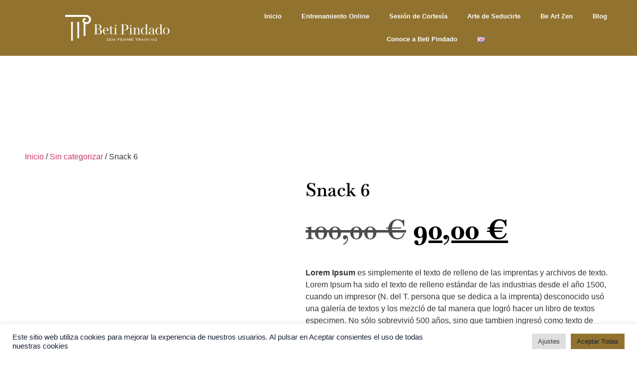

--- FILE ---
content_type: text/html; charset=UTF-8
request_url: https://betipindado.com/producto/snack-6/
body_size: 51895
content:
<!doctype html>
<html lang="es-ES">
<head>
	<meta charset="UTF-8">
	<meta name="viewport" content="width=device-width, initial-scale=1">
	<link rel="profile" href="https://gmpg.org/xfn/11">
	<meta name='robots' content='index, follow, max-image-preview:large, max-snippet:-1, max-video-preview:-1' />
	<style>img:is([sizes="auto" i], [sizes^="auto," i]) { contain-intrinsic-size: 3000px 1500px }</style>
	
	<!-- This site is optimized with the Yoast SEO plugin v24.6 - https://yoast.com/wordpress/plugins/seo/ -->
	<title>Snack 6 - Beti Pindado</title>
	<link rel="canonical" href="https://betipindado.com/producto/snack-6/" />
	<meta property="og:locale" content="es_ES" />
	<meta property="og:type" content="article" />
	<meta property="og:title" content="Snack 6 - Beti Pindado" />
	<meta property="og:description" content="Lorem Ipsum es simplemente el texto de relleno de las imprentas y archivos de texto. Lorem Ipsum ha sido el texto de relleno estándar de las industrias desde el año 1500, cuando un impresor (N. del T. persona que se dedica a la imprenta) desconocido usó una galería de textos y los mezcló de tal manera que logró hacer un libro de textos especimen. No sólo sobrevivió 500 años, sino que tambien ingresó como texto de relleno en documentos electrónicos, quedando esencialmente igual al original. Fue popularizado en los 60s con la creación de las hojas &quot;Letraset&quot;, las cuales contenian pasajes de Lorem Ipsum, y más recientemente con software de autoedición, como por ejemplo Aldus PageMaker, el cual incluye versiones de Lorem Ipsum" />
	<meta property="og:url" content="https://betipindado.com/producto/snack-6/" />
	<meta property="og:site_name" content="Beti Pindado" />
	<meta property="article:modified_time" content="2024-05-10T13:03:44+00:00" />
	<meta property="og:image" content="https://betipindado.com/wp-content/uploads/2023/03/zoom-neg.jpg" />
	<meta property="og:image:width" content="2000" />
	<meta property="og:image:height" content="1333" />
	<meta property="og:image:type" content="image/jpeg" />
	<meta name="twitter:card" content="summary_large_image" />
	<meta name="twitter:label1" content="Tiempo de lectura" />
	<meta name="twitter:data1" content="1 minuto" />
	<script type="application/ld+json" class="yoast-schema-graph">{"@context":"https://schema.org","@graph":[{"@type":"WebPage","@id":"https://betipindado.com/producto/snack-6/","url":"https://betipindado.com/producto/snack-6/","name":"Snack 6 - Beti Pindado","isPartOf":{"@id":"https://betipindado.com/#website"},"primaryImageOfPage":{"@id":"https://betipindado.com/producto/snack-6/#primaryimage"},"image":{"@id":"https://betipindado.com/producto/snack-6/#primaryimage"},"thumbnailUrl":"https://betipindado.com/wp-content/uploads/2023/03/zoom-neg.jpg","datePublished":"2024-03-22T21:36:26+00:00","dateModified":"2024-05-10T13:03:44+00:00","breadcrumb":{"@id":"https://betipindado.com/producto/snack-6/#breadcrumb"},"inLanguage":"es","potentialAction":[{"@type":"ReadAction","target":["https://betipindado.com/producto/snack-6/"]}]},{"@type":"ImageObject","inLanguage":"es","@id":"https://betipindado.com/producto/snack-6/#primaryimage","url":"https://betipindado.com/wp-content/uploads/2023/03/zoom-neg.jpg","contentUrl":"https://betipindado.com/wp-content/uploads/2023/03/zoom-neg.jpg","width":2000,"height":1333},{"@type":"BreadcrumbList","@id":"https://betipindado.com/producto/snack-6/#breadcrumb","itemListElement":[{"@type":"ListItem","position":1,"name":"Portada","item":"https://betipindado.com/"},{"@type":"ListItem","position":2,"name":"Tienda","item":"https://betipindado.com/tienda/"},{"@type":"ListItem","position":3,"name":"Snack 6"}]},{"@type":"WebSite","@id":"https://betipindado.com/#website","url":"https://betipindado.com/","name":"Beti Pindado","description":"Zen Femme Training","publisher":{"@id":"https://betipindado.com/#/schema/person/04e7aca051febbca1c3bb64cc4eb50f6"},"potentialAction":[{"@type":"SearchAction","target":{"@type":"EntryPoint","urlTemplate":"https://betipindado.com/?s={search_term_string}"},"query-input":{"@type":"PropertyValueSpecification","valueRequired":true,"valueName":"search_term_string"}}],"inLanguage":"es"},{"@type":["Person","Organization"],"@id":"https://betipindado.com/#/schema/person/04e7aca051febbca1c3bb64cc4eb50f6","name":"Q","image":{"@type":"ImageObject","inLanguage":"es","@id":"https://betipindado.com/#/schema/person/image/","url":"https://betipindado.com/wp-content/uploads/2023/04/cropped-cropped-faviconBP.svg","contentUrl":"https://betipindado.com/wp-content/uploads/2023/04/cropped-cropped-faviconBP.svg","width":384,"height":384,"caption":"Q"},"logo":{"@id":"https://betipindado.com/#/schema/person/image/"}}]}</script>
	<!-- / Yoast SEO plugin. -->


<link rel="alternate" type="application/rss+xml" title="Beti Pindado &raquo; Feed" href="https://betipindado.com/feed/" />
<link rel="alternate" type="application/rss+xml" title="Beti Pindado &raquo; Feed de los comentarios" href="https://betipindado.com/comments/feed/" />
<link rel='stylesheet' id='sbi_styles-css' href='https://betipindado.com/wp-content/plugins/instagram-feed/css/sbi-styles.min.css?ver=6.9.1' media='all' />
<style id='wp-emoji-styles-inline-css'>

	img.wp-smiley, img.emoji {
		display: inline !important;
		border: none !important;
		box-shadow: none !important;
		height: 1em !important;
		width: 1em !important;
		margin: 0 0.07em !important;
		vertical-align: -0.1em !important;
		background: none !important;
		padding: 0 !important;
	}
</style>
<link rel='stylesheet' id='wp-block-library-css' href='https://betipindado.com/wp-includes/css/dist/block-library/style.min.css?ver=f47f97977feed6319e3286deb00d5c35' media='all' />
<style id='joinchat-button-style-inline-css'>
.wp-block-joinchat-button{border:none!important;text-align:center}.wp-block-joinchat-button figure{display:table;margin:0 auto;padding:0}.wp-block-joinchat-button figcaption{font:normal normal 400 .6em/2em var(--wp--preset--font-family--system-font,sans-serif);margin:0;padding:0}.wp-block-joinchat-button .joinchat-button__qr{background-color:#fff;border:6px solid #25d366;border-radius:30px;box-sizing:content-box;display:block;height:200px;margin:auto;overflow:hidden;padding:10px;width:200px}.wp-block-joinchat-button .joinchat-button__qr canvas,.wp-block-joinchat-button .joinchat-button__qr img{display:block;margin:auto}.wp-block-joinchat-button .joinchat-button__link{align-items:center;background-color:#25d366;border:6px solid #25d366;border-radius:30px;display:inline-flex;flex-flow:row nowrap;justify-content:center;line-height:1.25em;margin:0 auto;text-decoration:none}.wp-block-joinchat-button .joinchat-button__link:before{background:transparent var(--joinchat-ico) no-repeat center;background-size:100%;content:"";display:block;height:1.5em;margin:-.75em .75em -.75em 0;width:1.5em}.wp-block-joinchat-button figure+.joinchat-button__link{margin-top:10px}@media (orientation:landscape)and (min-height:481px),(orientation:portrait)and (min-width:481px){.wp-block-joinchat-button.joinchat-button--qr-only figure+.joinchat-button__link{display:none}}@media (max-width:480px),(orientation:landscape)and (max-height:480px){.wp-block-joinchat-button figure{display:none}}

</style>
<style id='global-styles-inline-css'>
:root{--wp--preset--aspect-ratio--square: 1;--wp--preset--aspect-ratio--4-3: 4/3;--wp--preset--aspect-ratio--3-4: 3/4;--wp--preset--aspect-ratio--3-2: 3/2;--wp--preset--aspect-ratio--2-3: 2/3;--wp--preset--aspect-ratio--16-9: 16/9;--wp--preset--aspect-ratio--9-16: 9/16;--wp--preset--color--black: #000000;--wp--preset--color--cyan-bluish-gray: #abb8c3;--wp--preset--color--white: #ffffff;--wp--preset--color--pale-pink: #f78da7;--wp--preset--color--vivid-red: #cf2e2e;--wp--preset--color--luminous-vivid-orange: #ff6900;--wp--preset--color--luminous-vivid-amber: #fcb900;--wp--preset--color--light-green-cyan: #7bdcb5;--wp--preset--color--vivid-green-cyan: #00d084;--wp--preset--color--pale-cyan-blue: #8ed1fc;--wp--preset--color--vivid-cyan-blue: #0693e3;--wp--preset--color--vivid-purple: #9b51e0;--wp--preset--gradient--vivid-cyan-blue-to-vivid-purple: linear-gradient(135deg,rgba(6,147,227,1) 0%,rgb(155,81,224) 100%);--wp--preset--gradient--light-green-cyan-to-vivid-green-cyan: linear-gradient(135deg,rgb(122,220,180) 0%,rgb(0,208,130) 100%);--wp--preset--gradient--luminous-vivid-amber-to-luminous-vivid-orange: linear-gradient(135deg,rgba(252,185,0,1) 0%,rgba(255,105,0,1) 100%);--wp--preset--gradient--luminous-vivid-orange-to-vivid-red: linear-gradient(135deg,rgba(255,105,0,1) 0%,rgb(207,46,46) 100%);--wp--preset--gradient--very-light-gray-to-cyan-bluish-gray: linear-gradient(135deg,rgb(238,238,238) 0%,rgb(169,184,195) 100%);--wp--preset--gradient--cool-to-warm-spectrum: linear-gradient(135deg,rgb(74,234,220) 0%,rgb(151,120,209) 20%,rgb(207,42,186) 40%,rgb(238,44,130) 60%,rgb(251,105,98) 80%,rgb(254,248,76) 100%);--wp--preset--gradient--blush-light-purple: linear-gradient(135deg,rgb(255,206,236) 0%,rgb(152,150,240) 100%);--wp--preset--gradient--blush-bordeaux: linear-gradient(135deg,rgb(254,205,165) 0%,rgb(254,45,45) 50%,rgb(107,0,62) 100%);--wp--preset--gradient--luminous-dusk: linear-gradient(135deg,rgb(255,203,112) 0%,rgb(199,81,192) 50%,rgb(65,88,208) 100%);--wp--preset--gradient--pale-ocean: linear-gradient(135deg,rgb(255,245,203) 0%,rgb(182,227,212) 50%,rgb(51,167,181) 100%);--wp--preset--gradient--electric-grass: linear-gradient(135deg,rgb(202,248,128) 0%,rgb(113,206,126) 100%);--wp--preset--gradient--midnight: linear-gradient(135deg,rgb(2,3,129) 0%,rgb(40,116,252) 100%);--wp--preset--font-size--small: 13px;--wp--preset--font-size--medium: 20px;--wp--preset--font-size--large: 36px;--wp--preset--font-size--x-large: 42px;--wp--preset--spacing--20: 0.44rem;--wp--preset--spacing--30: 0.67rem;--wp--preset--spacing--40: 1rem;--wp--preset--spacing--50: 1.5rem;--wp--preset--spacing--60: 2.25rem;--wp--preset--spacing--70: 3.38rem;--wp--preset--spacing--80: 5.06rem;--wp--preset--shadow--natural: 6px 6px 9px rgba(0, 0, 0, 0.2);--wp--preset--shadow--deep: 12px 12px 50px rgba(0, 0, 0, 0.4);--wp--preset--shadow--sharp: 6px 6px 0px rgba(0, 0, 0, 0.2);--wp--preset--shadow--outlined: 6px 6px 0px -3px rgba(255, 255, 255, 1), 6px 6px rgba(0, 0, 0, 1);--wp--preset--shadow--crisp: 6px 6px 0px rgba(0, 0, 0, 1);}:root { --wp--style--global--content-size: 800px;--wp--style--global--wide-size: 1200px; }:where(body) { margin: 0; }.wp-site-blocks > .alignleft { float: left; margin-right: 2em; }.wp-site-blocks > .alignright { float: right; margin-left: 2em; }.wp-site-blocks > .aligncenter { justify-content: center; margin-left: auto; margin-right: auto; }:where(.wp-site-blocks) > * { margin-block-start: 24px; margin-block-end: 0; }:where(.wp-site-blocks) > :first-child { margin-block-start: 0; }:where(.wp-site-blocks) > :last-child { margin-block-end: 0; }:root { --wp--style--block-gap: 24px; }:root :where(.is-layout-flow) > :first-child{margin-block-start: 0;}:root :where(.is-layout-flow) > :last-child{margin-block-end: 0;}:root :where(.is-layout-flow) > *{margin-block-start: 24px;margin-block-end: 0;}:root :where(.is-layout-constrained) > :first-child{margin-block-start: 0;}:root :where(.is-layout-constrained) > :last-child{margin-block-end: 0;}:root :where(.is-layout-constrained) > *{margin-block-start: 24px;margin-block-end: 0;}:root :where(.is-layout-flex){gap: 24px;}:root :where(.is-layout-grid){gap: 24px;}.is-layout-flow > .alignleft{float: left;margin-inline-start: 0;margin-inline-end: 2em;}.is-layout-flow > .alignright{float: right;margin-inline-start: 2em;margin-inline-end: 0;}.is-layout-flow > .aligncenter{margin-left: auto !important;margin-right: auto !important;}.is-layout-constrained > .alignleft{float: left;margin-inline-start: 0;margin-inline-end: 2em;}.is-layout-constrained > .alignright{float: right;margin-inline-start: 2em;margin-inline-end: 0;}.is-layout-constrained > .aligncenter{margin-left: auto !important;margin-right: auto !important;}.is-layout-constrained > :where(:not(.alignleft):not(.alignright):not(.alignfull)){max-width: var(--wp--style--global--content-size);margin-left: auto !important;margin-right: auto !important;}.is-layout-constrained > .alignwide{max-width: var(--wp--style--global--wide-size);}body .is-layout-flex{display: flex;}.is-layout-flex{flex-wrap: wrap;align-items: center;}.is-layout-flex > :is(*, div){margin: 0;}body .is-layout-grid{display: grid;}.is-layout-grid > :is(*, div){margin: 0;}body{padding-top: 0px;padding-right: 0px;padding-bottom: 0px;padding-left: 0px;}a:where(:not(.wp-element-button)){text-decoration: underline;}:root :where(.wp-element-button, .wp-block-button__link){background-color: #32373c;border-width: 0;color: #fff;font-family: inherit;font-size: inherit;line-height: inherit;padding: calc(0.667em + 2px) calc(1.333em + 2px);text-decoration: none;}.has-black-color{color: var(--wp--preset--color--black) !important;}.has-cyan-bluish-gray-color{color: var(--wp--preset--color--cyan-bluish-gray) !important;}.has-white-color{color: var(--wp--preset--color--white) !important;}.has-pale-pink-color{color: var(--wp--preset--color--pale-pink) !important;}.has-vivid-red-color{color: var(--wp--preset--color--vivid-red) !important;}.has-luminous-vivid-orange-color{color: var(--wp--preset--color--luminous-vivid-orange) !important;}.has-luminous-vivid-amber-color{color: var(--wp--preset--color--luminous-vivid-amber) !important;}.has-light-green-cyan-color{color: var(--wp--preset--color--light-green-cyan) !important;}.has-vivid-green-cyan-color{color: var(--wp--preset--color--vivid-green-cyan) !important;}.has-pale-cyan-blue-color{color: var(--wp--preset--color--pale-cyan-blue) !important;}.has-vivid-cyan-blue-color{color: var(--wp--preset--color--vivid-cyan-blue) !important;}.has-vivid-purple-color{color: var(--wp--preset--color--vivid-purple) !important;}.has-black-background-color{background-color: var(--wp--preset--color--black) !important;}.has-cyan-bluish-gray-background-color{background-color: var(--wp--preset--color--cyan-bluish-gray) !important;}.has-white-background-color{background-color: var(--wp--preset--color--white) !important;}.has-pale-pink-background-color{background-color: var(--wp--preset--color--pale-pink) !important;}.has-vivid-red-background-color{background-color: var(--wp--preset--color--vivid-red) !important;}.has-luminous-vivid-orange-background-color{background-color: var(--wp--preset--color--luminous-vivid-orange) !important;}.has-luminous-vivid-amber-background-color{background-color: var(--wp--preset--color--luminous-vivid-amber) !important;}.has-light-green-cyan-background-color{background-color: var(--wp--preset--color--light-green-cyan) !important;}.has-vivid-green-cyan-background-color{background-color: var(--wp--preset--color--vivid-green-cyan) !important;}.has-pale-cyan-blue-background-color{background-color: var(--wp--preset--color--pale-cyan-blue) !important;}.has-vivid-cyan-blue-background-color{background-color: var(--wp--preset--color--vivid-cyan-blue) !important;}.has-vivid-purple-background-color{background-color: var(--wp--preset--color--vivid-purple) !important;}.has-black-border-color{border-color: var(--wp--preset--color--black) !important;}.has-cyan-bluish-gray-border-color{border-color: var(--wp--preset--color--cyan-bluish-gray) !important;}.has-white-border-color{border-color: var(--wp--preset--color--white) !important;}.has-pale-pink-border-color{border-color: var(--wp--preset--color--pale-pink) !important;}.has-vivid-red-border-color{border-color: var(--wp--preset--color--vivid-red) !important;}.has-luminous-vivid-orange-border-color{border-color: var(--wp--preset--color--luminous-vivid-orange) !important;}.has-luminous-vivid-amber-border-color{border-color: var(--wp--preset--color--luminous-vivid-amber) !important;}.has-light-green-cyan-border-color{border-color: var(--wp--preset--color--light-green-cyan) !important;}.has-vivid-green-cyan-border-color{border-color: var(--wp--preset--color--vivid-green-cyan) !important;}.has-pale-cyan-blue-border-color{border-color: var(--wp--preset--color--pale-cyan-blue) !important;}.has-vivid-cyan-blue-border-color{border-color: var(--wp--preset--color--vivid-cyan-blue) !important;}.has-vivid-purple-border-color{border-color: var(--wp--preset--color--vivid-purple) !important;}.has-vivid-cyan-blue-to-vivid-purple-gradient-background{background: var(--wp--preset--gradient--vivid-cyan-blue-to-vivid-purple) !important;}.has-light-green-cyan-to-vivid-green-cyan-gradient-background{background: var(--wp--preset--gradient--light-green-cyan-to-vivid-green-cyan) !important;}.has-luminous-vivid-amber-to-luminous-vivid-orange-gradient-background{background: var(--wp--preset--gradient--luminous-vivid-amber-to-luminous-vivid-orange) !important;}.has-luminous-vivid-orange-to-vivid-red-gradient-background{background: var(--wp--preset--gradient--luminous-vivid-orange-to-vivid-red) !important;}.has-very-light-gray-to-cyan-bluish-gray-gradient-background{background: var(--wp--preset--gradient--very-light-gray-to-cyan-bluish-gray) !important;}.has-cool-to-warm-spectrum-gradient-background{background: var(--wp--preset--gradient--cool-to-warm-spectrum) !important;}.has-blush-light-purple-gradient-background{background: var(--wp--preset--gradient--blush-light-purple) !important;}.has-blush-bordeaux-gradient-background{background: var(--wp--preset--gradient--blush-bordeaux) !important;}.has-luminous-dusk-gradient-background{background: var(--wp--preset--gradient--luminous-dusk) !important;}.has-pale-ocean-gradient-background{background: var(--wp--preset--gradient--pale-ocean) !important;}.has-electric-grass-gradient-background{background: var(--wp--preset--gradient--electric-grass) !important;}.has-midnight-gradient-background{background: var(--wp--preset--gradient--midnight) !important;}.has-small-font-size{font-size: var(--wp--preset--font-size--small) !important;}.has-medium-font-size{font-size: var(--wp--preset--font-size--medium) !important;}.has-large-font-size{font-size: var(--wp--preset--font-size--large) !important;}.has-x-large-font-size{font-size: var(--wp--preset--font-size--x-large) !important;}
:root :where(.wp-block-pullquote){font-size: 1.5em;line-height: 1.6;}
</style>
<link rel='stylesheet' id='cookie-law-info-css' href='https://betipindado.com/wp-content/plugins/cookie-law-info/legacy/public/css/cookie-law-info-public.css?ver=3.2.8' media='all' />
<link rel='stylesheet' id='cookie-law-info-gdpr-css' href='https://betipindado.com/wp-content/plugins/cookie-law-info/legacy/public/css/cookie-law-info-gdpr.css?ver=3.2.8' media='all' />
<link rel='stylesheet' id='tutor-icon-css' href='https://betipindado.com/wp-content/plugins/tutor/assets/css/tutor-icon.min.css?ver=3.9.5' media='all' />
<link rel='stylesheet' id='tutor-css' href='https://betipindado.com/wp-content/plugins/tutor/assets/css/tutor.min.css?ver=3.9.5' media='all' />
<link rel='stylesheet' id='tutor-frontend-css' href='https://betipindado.com/wp-content/plugins/tutor/assets/css/tutor-front.min.css?ver=3.9.5' media='all' />
<style id='tutor-frontend-inline-css'>
.mce-notification.mce-notification-error{display: none !important;}
:root{--tutor-color-primary:#91732f;--tutor-color-primary-rgb:145, 115, 47;--tutor-color-primary-hover:#a5905f;--tutor-color-primary-hover-rgb:165, 144, 95;--tutor-body-color:#212327;--tutor-body-color-rgb:33, 35, 39;--tutor-border-color:#cdcfd5;--tutor-border-color-rgb:205, 207, 213;--tutor-color-gray:#e3e5eb;--tutor-color-gray-rgb:227, 229, 235;}
</style>
<link rel='stylesheet' id='photoswipe-css' href='https://betipindado.com/wp-content/plugins/woocommerce/assets/css/photoswipe/photoswipe.min.css?ver=10.3.7' media='all' />
<link rel='stylesheet' id='photoswipe-default-skin-css' href='https://betipindado.com/wp-content/plugins/woocommerce/assets/css/photoswipe/default-skin/default-skin.min.css?ver=10.3.7' media='all' />
<link rel='stylesheet' id='woocommerce-layout-css' href='https://betipindado.com/wp-content/plugins/woocommerce/assets/css/woocommerce-layout.css?ver=10.3.7' media='all' />
<link rel='stylesheet' id='woocommerce-smallscreen-css' href='https://betipindado.com/wp-content/plugins/woocommerce/assets/css/woocommerce-smallscreen.css?ver=10.3.7' media='only screen and (max-width: 768px)' />
<link rel='stylesheet' id='woocommerce-general-css' href='https://betipindado.com/wp-content/plugins/woocommerce/assets/css/woocommerce.css?ver=10.3.7' media='all' />
<style id='woocommerce-inline-inline-css'>
.woocommerce form .form-row .required { visibility: visible; }
</style>
<link rel='stylesheet' id='brands-styles-css' href='https://betipindado.com/wp-content/plugins/woocommerce/assets/css/brands.css?ver=10.3.7' media='all' />
<link rel='stylesheet' id='hello-elementor-css' href='https://betipindado.com/wp-content/themes/hello-elementor/style.min.css?ver=3.3.0' media='all' />
<link rel='stylesheet' id='hello-elementor-theme-style-css' href='https://betipindado.com/wp-content/themes/hello-elementor/theme.min.css?ver=3.3.0' media='all' />
<link rel='stylesheet' id='hello-elementor-header-footer-css' href='https://betipindado.com/wp-content/themes/hello-elementor/header-footer.min.css?ver=3.3.0' media='all' />
<link rel='stylesheet' id='elementor-frontend-css' href='https://betipindado.com/wp-content/plugins/elementor/assets/css/frontend.min.css?ver=3.33.4' media='all' />
<style id='elementor-frontend-inline-css'>
.elementor-kit-7{--e-global-color-primary:#6EC1E4;--e-global-color-secondary:#54595F;--e-global-color-text:#7A7A7A;--e-global-color-accent:#61CE70;--e-global-typography-primary-font-family:"Baskervville";--e-global-typography-primary-font-size:55px;--e-global-typography-primary-font-weight:600;--e-global-typography-secondary-font-family:"Montserrat";--e-global-typography-secondary-font-size:16px;--e-global-typography-secondary-font-weight:400;--e-global-typography-text-font-family:"Montserrat";--e-global-typography-text-font-size:16px;--e-global-typography-text-font-weight:400;--e-global-typography-accent-font-family:"Montserrat";--e-global-typography-accent-font-weight:500;font-family:"Montserrat", Sans-serif;}.elementor-kit-7 e-page-transition{background-color:#FFBC7D;}.elementor-kit-7 a{font-family:"Montserrat", Sans-serif;}.elementor-kit-7 h1{font-family:"Montserrat", Sans-serif;}.elementor-kit-7 h2{font-family:"Montserrat", Sans-serif;}.elementor-kit-7 h3{font-family:"Montserrat", Sans-serif;}.elementor-kit-7 h4{font-family:"Montserrat", Sans-serif;}.elementor-kit-7 h5{font-family:"Montserrat", Sans-serif;}.elementor-kit-7 h6{font-family:"Montserrat", Sans-serif;}.elementor-section.elementor-section-boxed > .elementor-container{max-width:1200px;}.e-con{--container-max-width:1200px;}.elementor-widget:not(:last-child){margin-block-end:20px;}.elementor-element{--widgets-spacing:20px 20px;--widgets-spacing-row:20px;--widgets-spacing-column:20px;}{}h1.entry-title{display:var(--page-title-display);}.site-header .site-branding{flex-direction:column;align-items:stretch;}.site-header{padding-inline-end:0px;padding-inline-start:0px;}.site-footer .site-branding{flex-direction:column;align-items:stretch;}@media(max-width:1024px){.elementor-section.elementor-section-boxed > .elementor-container{max-width:1024px;}.e-con{--container-max-width:1024px;}}@media(max-width:767px){.elementor-section.elementor-section-boxed > .elementor-container{max-width:767px;}.e-con{--container-max-width:767px;}}
.elementor-1770 .elementor-element.elementor-element-145b73d:not(.elementor-motion-effects-element-type-background), .elementor-1770 .elementor-element.elementor-element-145b73d > .elementor-motion-effects-container > .elementor-motion-effects-layer{background-color:#91732F;}.elementor-1770 .elementor-element.elementor-element-145b73d{transition:background 0.3s, border 0.3s, border-radius 0.3s, box-shadow 0.3s;margin-top:0px;margin-bottom:0px;}.elementor-1770 .elementor-element.elementor-element-145b73d > .elementor-background-overlay{transition:background 0.3s, border-radius 0.3s, opacity 0.3s;}.elementor-bc-flex-widget .elementor-1770 .elementor-element.elementor-element-735050a.elementor-column .elementor-widget-wrap{align-items:center;}.elementor-1770 .elementor-element.elementor-element-735050a.elementor-column.elementor-element[data-element_type="column"] > .elementor-widget-wrap.elementor-element-populated{align-content:center;align-items:center;}.elementor-widget-image .widget-image-caption{color:var( --e-global-color-text );font-family:var( --e-global-typography-text-font-family ), Sans-serif;font-size:var( --e-global-typography-text-font-size );font-weight:var( --e-global-typography-text-font-weight );}.elementor-1770 .elementor-element.elementor-element-0883df5{text-align:center;}.elementor-1770 .elementor-element.elementor-element-0883df5 img{width:51%;}.elementor-bc-flex-widget .elementor-1770 .elementor-element.elementor-element-f3bbc32.elementor-column .elementor-widget-wrap{align-items:center;}.elementor-1770 .elementor-element.elementor-element-f3bbc32.elementor-column.elementor-element[data-element_type="column"] > .elementor-widget-wrap.elementor-element-populated{align-content:center;align-items:center;}.elementor-widget-nav-menu .elementor-nav-menu .elementor-item{font-family:var( --e-global-typography-primary-font-family ), Sans-serif;font-size:var( --e-global-typography-primary-font-size );font-weight:var( --e-global-typography-primary-font-weight );}.elementor-widget-nav-menu .elementor-nav-menu--main .elementor-item{color:var( --e-global-color-text );fill:var( --e-global-color-text );}.elementor-widget-nav-menu .elementor-nav-menu--main .elementor-item:hover,
					.elementor-widget-nav-menu .elementor-nav-menu--main .elementor-item.elementor-item-active,
					.elementor-widget-nav-menu .elementor-nav-menu--main .elementor-item.highlighted,
					.elementor-widget-nav-menu .elementor-nav-menu--main .elementor-item:focus{color:var( --e-global-color-accent );fill:var( --e-global-color-accent );}.elementor-widget-nav-menu .elementor-nav-menu--main:not(.e--pointer-framed) .elementor-item:before,
					.elementor-widget-nav-menu .elementor-nav-menu--main:not(.e--pointer-framed) .elementor-item:after{background-color:var( --e-global-color-accent );}.elementor-widget-nav-menu .e--pointer-framed .elementor-item:before,
					.elementor-widget-nav-menu .e--pointer-framed .elementor-item:after{border-color:var( --e-global-color-accent );}.elementor-widget-nav-menu{--e-nav-menu-divider-color:var( --e-global-color-text );}.elementor-widget-nav-menu .elementor-nav-menu--dropdown .elementor-item, .elementor-widget-nav-menu .elementor-nav-menu--dropdown  .elementor-sub-item{font-family:var( --e-global-typography-accent-font-family ), Sans-serif;font-weight:var( --e-global-typography-accent-font-weight );}.elementor-1770 .elementor-element.elementor-element-8db4aee .elementor-menu-toggle{margin:0 auto;}.elementor-1770 .elementor-element.elementor-element-8db4aee .elementor-nav-menu .elementor-item{font-family:"Montserrat", Sans-serif;font-size:13px;font-weight:600;}.elementor-1770 .elementor-element.elementor-element-8db4aee .elementor-nav-menu--main .elementor-item{color:#FFFFFF;fill:#FFFFFF;}.elementor-1770 .elementor-element.elementor-element-8db4aee .elementor-nav-menu--main .elementor-item:hover,
					.elementor-1770 .elementor-element.elementor-element-8db4aee .elementor-nav-menu--main .elementor-item.elementor-item-active,
					.elementor-1770 .elementor-element.elementor-element-8db4aee .elementor-nav-menu--main .elementor-item.highlighted,
					.elementor-1770 .elementor-element.elementor-element-8db4aee .elementor-nav-menu--main .elementor-item:focus{color:#FFFFFF;fill:#FFFFFF;}.elementor-1770 .elementor-element.elementor-element-8db4aee .elementor-nav-menu--main:not(.e--pointer-framed) .elementor-item:before,
					.elementor-1770 .elementor-element.elementor-element-8db4aee .elementor-nav-menu--main:not(.e--pointer-framed) .elementor-item:after{background-color:#FFFFFF;}.elementor-1770 .elementor-element.elementor-element-8db4aee .e--pointer-framed .elementor-item:before,
					.elementor-1770 .elementor-element.elementor-element-8db4aee .e--pointer-framed .elementor-item:after{border-color:#FFFFFF;}.elementor-1770 .elementor-element.elementor-element-8db4aee .elementor-nav-menu--dropdown a, .elementor-1770 .elementor-element.elementor-element-8db4aee .elementor-menu-toggle{color:#000000;fill:#000000;}.elementor-1770 .elementor-element.elementor-element-8db4aee .elementor-nav-menu--dropdown a:hover,
					.elementor-1770 .elementor-element.elementor-element-8db4aee .elementor-nav-menu--dropdown a:focus,
					.elementor-1770 .elementor-element.elementor-element-8db4aee .elementor-nav-menu--dropdown a.elementor-item-active,
					.elementor-1770 .elementor-element.elementor-element-8db4aee .elementor-nav-menu--dropdown a.highlighted,
					.elementor-1770 .elementor-element.elementor-element-8db4aee .elementor-menu-toggle:hover,
					.elementor-1770 .elementor-element.elementor-element-8db4aee .elementor-menu-toggle:focus{color:#FFFFFF;}.elementor-1770 .elementor-element.elementor-element-8db4aee .elementor-nav-menu--dropdown a.elementor-item-active{color:#FFFFFF;}.elementor-1770 .elementor-element.elementor-element-8db4aee .elementor-nav-menu--dropdown .elementor-item, .elementor-1770 .elementor-element.elementor-element-8db4aee .elementor-nav-menu--dropdown  .elementor-sub-item{font-family:"Montserrat", Sans-serif;font-weight:500;}.elementor-1770 .elementor-element.elementor-element-51ee08c:not(.elementor-motion-effects-element-type-background), .elementor-1770 .elementor-element.elementor-element-51ee08c > .elementor-motion-effects-container > .elementor-motion-effects-layer{background-color:#92732F;}.elementor-1770 .elementor-element.elementor-element-51ee08c > .elementor-container{max-width:1356px;}.elementor-1770 .elementor-element.elementor-element-51ee08c{transition:background 0.3s, border 0.3s, border-radius 0.3s, box-shadow 0.3s;}.elementor-1770 .elementor-element.elementor-element-51ee08c > .elementor-background-overlay{transition:background 0.3s, border-radius 0.3s, opacity 0.3s;}.elementor-1770 .elementor-element.elementor-element-7fd5a29 > .elementor-element-populated{transition:background 0.3s, border 0.3s, border-radius 0.3s, box-shadow 0.3s;}.elementor-1770 .elementor-element.elementor-element-7fd5a29 > .elementor-element-populated > .elementor-background-overlay{transition:background 0.3s, border-radius 0.3s, opacity 0.3s;}.elementor-1770 .elementor-element.elementor-element-2f58420 > .elementor-widget-wrap > .elementor-widget:not(.elementor-widget__width-auto):not(.elementor-widget__width-initial):not(:last-child):not(.elementor-absolute){margin-bottom:20px;}.elementor-1770 .elementor-element.elementor-element-a6ffff6 > .elementor-widget-container{margin:0px 0px 0px 0px;padding:0px 0px 0px 0px;}.elementor-1770 .elementor-element.elementor-element-a6ffff6 .elementor-menu-toggle{margin:0 auto;}.elementor-1770 .elementor-element.elementor-element-a6ffff6 .elementor-nav-menu .elementor-item{font-family:"Montserrat", Sans-serif;font-size:60px;font-weight:600;font-style:normal;line-height:35px;letter-spacing:0px;word-spacing:2px;}.elementor-1770 .elementor-element.elementor-element-a6ffff6 .elementor-nav-menu--main .elementor-item{color:#91732F;fill:#91732F;padding-top:20px;padding-bottom:20px;}.elementor-1770 .elementor-element.elementor-element-a6ffff6 .e--pointer-framed .elementor-item:before{border-width:0px;}.elementor-1770 .elementor-element.elementor-element-a6ffff6 .e--pointer-framed.e--animation-draw .elementor-item:before{border-width:0 0 0px 0px;}.elementor-1770 .elementor-element.elementor-element-a6ffff6 .e--pointer-framed.e--animation-draw .elementor-item:after{border-width:0px 0px 0 0;}.elementor-1770 .elementor-element.elementor-element-a6ffff6 .e--pointer-framed.e--animation-corners .elementor-item:before{border-width:0px 0 0 0px;}.elementor-1770 .elementor-element.elementor-element-a6ffff6 .e--pointer-framed.e--animation-corners .elementor-item:after{border-width:0 0px 0px 0;}.elementor-1770 .elementor-element.elementor-element-a6ffff6 .e--pointer-underline .elementor-item:after,
					 .elementor-1770 .elementor-element.elementor-element-a6ffff6 .e--pointer-overline .elementor-item:before,
					 .elementor-1770 .elementor-element.elementor-element-a6ffff6 .e--pointer-double-line .elementor-item:before,
					 .elementor-1770 .elementor-element.elementor-element-a6ffff6 .e--pointer-double-line .elementor-item:after{height:0px;}.elementor-1770 .elementor-element.elementor-element-a6ffff6{--e-nav-menu-horizontal-menu-item-margin:calc( 0px / 2 );}.elementor-1770 .elementor-element.elementor-element-a6ffff6 .elementor-nav-menu--main:not(.elementor-nav-menu--layout-horizontal) .elementor-nav-menu > li:not(:last-child){margin-bottom:0px;}.elementor-1770 .elementor-element.elementor-element-a6ffff6 .elementor-nav-menu--dropdown a, .elementor-1770 .elementor-element.elementor-element-a6ffff6 .elementor-menu-toggle{color:#FFFEFE;fill:#FFFEFE;}.elementor-1770 .elementor-element.elementor-element-a6ffff6 .elementor-nav-menu--dropdown{background-color:#91732F;}.elementor-1770 .elementor-element.elementor-element-a6ffff6 .elementor-nav-menu--dropdown .elementor-item, .elementor-1770 .elementor-element.elementor-element-a6ffff6 .elementor-nav-menu--dropdown  .elementor-sub-item{font-family:"Montserrat", Sans-serif;font-weight:500;}.elementor-1770 .elementor-element.elementor-element-a6ffff6 .elementor-nav-menu--dropdown a{padding-top:42px;padding-bottom:42px;}.elementor-1770 .elementor-element.elementor-element-a6ffff6 div.elementor-menu-toggle{color:#FFFFFF;}.elementor-1770 .elementor-element.elementor-element-a6ffff6 div.elementor-menu-toggle svg{fill:#FFFFFF;}.elementor-theme-builder-content-area{height:400px;}.elementor-location-header:before, .elementor-location-footer:before{content:"";display:table;clear:both;}@media(max-width:1024px){.elementor-widget-image .widget-image-caption{font-size:var( --e-global-typography-text-font-size );}.elementor-1770 .elementor-element.elementor-element-0883df5 img{width:55%;}.elementor-widget-nav-menu .elementor-nav-menu .elementor-item{font-size:var( --e-global-typography-primary-font-size );}}@media(min-width:768px){.elementor-1770 .elementor-element.elementor-element-735050a{width:36.85%;}.elementor-1770 .elementor-element.elementor-element-f3bbc32{width:63.15%;}}@media(max-width:767px){.elementor-1770 .elementor-element.elementor-element-735050a{width:70%;}.elementor-widget-image .widget-image-caption{font-size:var( --e-global-typography-text-font-size );}.elementor-1770 .elementor-element.elementor-element-0883df5{text-align:center;}.elementor-1770 .elementor-element.elementor-element-f3bbc32{width:30%;}.elementor-widget-nav-menu .elementor-nav-menu .elementor-item{font-size:var( --e-global-typography-primary-font-size );}.elementor-1770 .elementor-element.elementor-element-8db4aee .e--pointer-framed .elementor-item:before{border-width:7px;}.elementor-1770 .elementor-element.elementor-element-8db4aee .e--pointer-framed.e--animation-draw .elementor-item:before{border-width:0 0 7px 7px;}.elementor-1770 .elementor-element.elementor-element-8db4aee .e--pointer-framed.e--animation-draw .elementor-item:after{border-width:7px 7px 0 0;}.elementor-1770 .elementor-element.elementor-element-8db4aee .e--pointer-framed.e--animation-corners .elementor-item:before{border-width:7px 0 0 7px;}.elementor-1770 .elementor-element.elementor-element-8db4aee .e--pointer-framed.e--animation-corners .elementor-item:after{border-width:0 7px 7px 0;}.elementor-1770 .elementor-element.elementor-element-8db4aee .e--pointer-underline .elementor-item:after,
					 .elementor-1770 .elementor-element.elementor-element-8db4aee .e--pointer-overline .elementor-item:before,
					 .elementor-1770 .elementor-element.elementor-element-8db4aee .e--pointer-double-line .elementor-item:before,
					 .elementor-1770 .elementor-element.elementor-element-8db4aee .e--pointer-double-line .elementor-item:after{height:7px;}.elementor-1770 .elementor-element.elementor-element-8db4aee .elementor-nav-menu--main .elementor-item{padding-left:3px;padding-right:3px;padding-top:22px;padding-bottom:22px;}.elementor-1770 .elementor-element.elementor-element-8db4aee{--e-nav-menu-horizontal-menu-item-margin:calc( 0px / 2 );}.elementor-1770 .elementor-element.elementor-element-8db4aee .elementor-nav-menu--main:not(.elementor-nav-menu--layout-horizontal) .elementor-nav-menu > li:not(:last-child){margin-bottom:0px;}.elementor-1770 .elementor-element.elementor-element-8db4aee .elementor-nav-menu--dropdown a{padding-left:17px;padding-right:17px;padding-top:2px;padding-bottom:2px;}.elementor-1770 .elementor-element.elementor-element-8db4aee .elementor-nav-menu--main > .elementor-nav-menu > li > .elementor-nav-menu--dropdown, .elementor-1770 .elementor-element.elementor-element-8db4aee .elementor-nav-menu__container.elementor-nav-menu--dropdown{margin-top:10px !important;}.elementor-1770 .elementor-element.elementor-element-51ee08c{margin-top:0px;margin-bottom:0px;}.elementor-1770 .elementor-element.elementor-element-7fd5a29{width:70%;}.elementor-1770 .elementor-element.elementor-element-7fd5a29.elementor-column > .elementor-widget-wrap{justify-content:center;}.elementor-1770 .elementor-element.elementor-element-c883440 > .elementor-widget-container{margin:0px 0px 0px 22px;}.elementor-1770 .elementor-element.elementor-element-c883440{text-align:left;}.elementor-1770 .elementor-element.elementor-element-c883440 img{max-width:58%;}.elementor-1770 .elementor-element.elementor-element-2f58420{width:30%;}.elementor-bc-flex-widget .elementor-1770 .elementor-element.elementor-element-2f58420.elementor-column .elementor-widget-wrap{align-items:center;}.elementor-1770 .elementor-element.elementor-element-2f58420.elementor-column.elementor-element[data-element_type="column"] > .elementor-widget-wrap.elementor-element-populated{align-content:center;align-items:center;}.elementor-1770 .elementor-element.elementor-element-a6ffff6 > .elementor-widget-container{padding:0px 0px 0px 0px;}.elementor-1770 .elementor-element.elementor-element-a6ffff6 .elementor-nav-menu .elementor-item{font-size:16px;}.elementor-1770 .elementor-element.elementor-element-a6ffff6 .e--pointer-framed .elementor-item:before{border-width:12px;}.elementor-1770 .elementor-element.elementor-element-a6ffff6 .e--pointer-framed.e--animation-draw .elementor-item:before{border-width:0 0 12px 12px;}.elementor-1770 .elementor-element.elementor-element-a6ffff6 .e--pointer-framed.e--animation-draw .elementor-item:after{border-width:12px 12px 0 0;}.elementor-1770 .elementor-element.elementor-element-a6ffff6 .e--pointer-framed.e--animation-corners .elementor-item:before{border-width:12px 0 0 12px;}.elementor-1770 .elementor-element.elementor-element-a6ffff6 .e--pointer-framed.e--animation-corners .elementor-item:after{border-width:0 12px 12px 0;}.elementor-1770 .elementor-element.elementor-element-a6ffff6 .e--pointer-underline .elementor-item:after,
					 .elementor-1770 .elementor-element.elementor-element-a6ffff6 .e--pointer-overline .elementor-item:before,
					 .elementor-1770 .elementor-element.elementor-element-a6ffff6 .e--pointer-double-line .elementor-item:before,
					 .elementor-1770 .elementor-element.elementor-element-a6ffff6 .e--pointer-double-line .elementor-item:after{height:12px;}.elementor-1770 .elementor-element.elementor-element-a6ffff6 .elementor-nav-menu--main .elementor-item{padding-left:3px;padding-right:3px;padding-top:22px;padding-bottom:22px;}.elementor-1770 .elementor-element.elementor-element-a6ffff6{--e-nav-menu-horizontal-menu-item-margin:calc( 0px / 2 );}.elementor-1770 .elementor-element.elementor-element-a6ffff6 .elementor-nav-menu--main:not(.elementor-nav-menu--layout-horizontal) .elementor-nav-menu > li:not(:last-child){margin-bottom:0px;}.elementor-1770 .elementor-element.elementor-element-a6ffff6 .elementor-nav-menu--dropdown a{padding-left:17px;padding-right:17px;padding-top:2px;padding-bottom:2px;}.elementor-1770 .elementor-element.elementor-element-a6ffff6 .elementor-nav-menu--main > .elementor-nav-menu > li > .elementor-nav-menu--dropdown, .elementor-1770 .elementor-element.elementor-element-a6ffff6 .elementor-nav-menu__container.elementor-nav-menu--dropdown{margin-top:10px !important;}}
.elementor-66 .elementor-element.elementor-element-2358b7a:not(.elementor-motion-effects-element-type-background), .elementor-66 .elementor-element.elementor-element-2358b7a > .elementor-motion-effects-container > .elementor-motion-effects-layer{background-color:#FFFFFFDB;}.elementor-66 .elementor-element.elementor-element-2358b7a{border-style:solid;border-width:1px 1px 1px 1px;border-color:#91732F;transition:background 0.3s, border 0.3s, border-radius 0.3s, box-shadow 0.3s;padding:0px 0px 10px 0px;}.elementor-66 .elementor-element.elementor-element-2358b7a, .elementor-66 .elementor-element.elementor-element-2358b7a > .elementor-background-overlay{border-radius:1px 0px 0px 0px;}.elementor-66 .elementor-element.elementor-element-2358b7a > .elementor-background-overlay{transition:background 0.3s, border-radius 0.3s, opacity 0.3s;}.elementor-bc-flex-widget .elementor-66 .elementor-element.elementor-element-8ac9344.elementor-column .elementor-widget-wrap{align-items:center;}.elementor-66 .elementor-element.elementor-element-8ac9344.elementor-column.elementor-element[data-element_type="column"] > .elementor-widget-wrap.elementor-element-populated{align-content:center;align-items:center;}.elementor-66 .elementor-element.elementor-element-8ac9344 > .elementor-widget-wrap > .elementor-widget:not(.elementor-widget__width-auto):not(.elementor-widget__width-initial):not(:last-child):not(.elementor-absolute){margin-bottom:10px;}.elementor-widget-icon-list .elementor-icon-list-item:not(:last-child):after{border-color:var( --e-global-color-text );}.elementor-widget-icon-list .elementor-icon-list-icon i{color:var( --e-global-color-primary );}.elementor-widget-icon-list .elementor-icon-list-icon svg{fill:var( --e-global-color-primary );}.elementor-widget-icon-list .elementor-icon-list-item > .elementor-icon-list-text, .elementor-widget-icon-list .elementor-icon-list-item > a{font-family:var( --e-global-typography-text-font-family ), Sans-serif;font-size:var( --e-global-typography-text-font-size );font-weight:var( --e-global-typography-text-font-weight );}.elementor-widget-icon-list .elementor-icon-list-text{color:var( --e-global-color-secondary );}.elementor-66 .elementor-element.elementor-element-2ca31ef > .elementor-widget-container{padding:5px 0px 0px 0px;}.elementor-66 .elementor-element.elementor-element-2ca31ef .elementor-icon-list-items:not(.elementor-inline-items) .elementor-icon-list-item:not(:last-child){padding-block-end:calc(13px/2);}.elementor-66 .elementor-element.elementor-element-2ca31ef .elementor-icon-list-items:not(.elementor-inline-items) .elementor-icon-list-item:not(:first-child){margin-block-start:calc(13px/2);}.elementor-66 .elementor-element.elementor-element-2ca31ef .elementor-icon-list-items.elementor-inline-items .elementor-icon-list-item{margin-inline:calc(13px/2);}.elementor-66 .elementor-element.elementor-element-2ca31ef .elementor-icon-list-items.elementor-inline-items{margin-inline:calc(-13px/2);}.elementor-66 .elementor-element.elementor-element-2ca31ef .elementor-icon-list-items.elementor-inline-items .elementor-icon-list-item:after{inset-inline-end:calc(-13px/2);}.elementor-66 .elementor-element.elementor-element-2ca31ef .elementor-icon-list-icon i{color:#91732F;transition:color 0.3s;}.elementor-66 .elementor-element.elementor-element-2ca31ef .elementor-icon-list-icon svg{fill:#91732F;transition:fill 0.3s;}.elementor-66 .elementor-element.elementor-element-2ca31ef{--e-icon-list-icon-size:17px;--e-icon-list-icon-align:center;--e-icon-list-icon-margin:0 calc(var(--e-icon-list-icon-size, 1em) * 0.125);--icon-vertical-offset:0px;}.elementor-66 .elementor-element.elementor-element-2ca31ef .elementor-icon-list-item > .elementor-icon-list-text, .elementor-66 .elementor-element.elementor-element-2ca31ef .elementor-icon-list-item > a{font-family:"Montserrat", Sans-serif;font-size:14px;font-weight:400;}.elementor-66 .elementor-element.elementor-element-2ca31ef .elementor-icon-list-text{color:#000000;transition:color 0.3s;}.elementor-66 .elementor-element.elementor-element-fc916bc > .elementor-widget-wrap > .elementor-widget:not(.elementor-widget__width-auto):not(.elementor-widget__width-initial):not(:last-child):not(.elementor-absolute){margin-bottom:10px;}.elementor-widget-heading .elementor-heading-title{font-family:var( --e-global-typography-primary-font-family ), Sans-serif;font-size:var( --e-global-typography-primary-font-size );font-weight:var( --e-global-typography-primary-font-weight );color:var( --e-global-color-primary );}.elementor-66 .elementor-element.elementor-element-33d44e5{text-align:center;}.elementor-66 .elementor-element.elementor-element-33d44e5 .elementor-heading-title{font-family:"Montserrat", Sans-serif;font-size:15px;font-weight:600;color:#91732F;}.elementor-widget-nav-menu .elementor-nav-menu .elementor-item{font-family:var( --e-global-typography-primary-font-family ), Sans-serif;font-size:var( --e-global-typography-primary-font-size );font-weight:var( --e-global-typography-primary-font-weight );}.elementor-widget-nav-menu .elementor-nav-menu--main .elementor-item{color:var( --e-global-color-text );fill:var( --e-global-color-text );}.elementor-widget-nav-menu .elementor-nav-menu--main .elementor-item:hover,
					.elementor-widget-nav-menu .elementor-nav-menu--main .elementor-item.elementor-item-active,
					.elementor-widget-nav-menu .elementor-nav-menu--main .elementor-item.highlighted,
					.elementor-widget-nav-menu .elementor-nav-menu--main .elementor-item:focus{color:var( --e-global-color-accent );fill:var( --e-global-color-accent );}.elementor-widget-nav-menu .elementor-nav-menu--main:not(.e--pointer-framed) .elementor-item:before,
					.elementor-widget-nav-menu .elementor-nav-menu--main:not(.e--pointer-framed) .elementor-item:after{background-color:var( --e-global-color-accent );}.elementor-widget-nav-menu .e--pointer-framed .elementor-item:before,
					.elementor-widget-nav-menu .e--pointer-framed .elementor-item:after{border-color:var( --e-global-color-accent );}.elementor-widget-nav-menu{--e-nav-menu-divider-color:var( --e-global-color-text );}.elementor-widget-nav-menu .elementor-nav-menu--dropdown .elementor-item, .elementor-widget-nav-menu .elementor-nav-menu--dropdown  .elementor-sub-item{font-family:var( --e-global-typography-accent-font-family ), Sans-serif;font-weight:var( --e-global-typography-accent-font-weight );}.elementor-66 .elementor-element.elementor-element-0702aad .elementor-nav-menu .elementor-item{font-family:"Montserrat", Sans-serif;font-size:13px;font-weight:500;}.elementor-66 .elementor-element.elementor-element-0702aad .elementor-nav-menu--main .elementor-item{color:#000000;fill:#000000;padding-left:0px;padding-right:0px;padding-top:7px;padding-bottom:7px;}.elementor-66 .elementor-element.elementor-element-0702aad .elementor-nav-menu--main .elementor-item:hover,
					.elementor-66 .elementor-element.elementor-element-0702aad .elementor-nav-menu--main .elementor-item.elementor-item-active,
					.elementor-66 .elementor-element.elementor-element-0702aad .elementor-nav-menu--main .elementor-item.highlighted,
					.elementor-66 .elementor-element.elementor-element-0702aad .elementor-nav-menu--main .elementor-item:focus{color:#91732F;fill:#91732F;}.elementor-66 .elementor-element.elementor-element-0702aad{--e-nav-menu-horizontal-menu-item-margin:calc( 0px / 2 );}.elementor-66 .elementor-element.elementor-element-0702aad .elementor-nav-menu--main:not(.elementor-nav-menu--layout-horizontal) .elementor-nav-menu > li:not(:last-child){margin-bottom:0px;}.elementor-66 .elementor-element.elementor-element-0702aad .elementor-nav-menu--dropdown a, .elementor-66 .elementor-element.elementor-element-0702aad .elementor-menu-toggle{color:#000000;fill:#000000;}.elementor-66 .elementor-element.elementor-element-0702aad .elementor-nav-menu--dropdown{background-color:#02010100;}.elementor-66 .elementor-element.elementor-element-0702aad .elementor-nav-menu--dropdown a:hover,
					.elementor-66 .elementor-element.elementor-element-0702aad .elementor-nav-menu--dropdown a:focus,
					.elementor-66 .elementor-element.elementor-element-0702aad .elementor-nav-menu--dropdown a.elementor-item-active,
					.elementor-66 .elementor-element.elementor-element-0702aad .elementor-nav-menu--dropdown a.highlighted,
					.elementor-66 .elementor-element.elementor-element-0702aad .elementor-menu-toggle:hover,
					.elementor-66 .elementor-element.elementor-element-0702aad .elementor-menu-toggle:focus{color:#91732F;}.elementor-66 .elementor-element.elementor-element-0702aad .elementor-nav-menu--dropdown a:hover,
					.elementor-66 .elementor-element.elementor-element-0702aad .elementor-nav-menu--dropdown a:focus,
					.elementor-66 .elementor-element.elementor-element-0702aad .elementor-nav-menu--dropdown a.elementor-item-active,
					.elementor-66 .elementor-element.elementor-element-0702aad .elementor-nav-menu--dropdown a.highlighted{background-color:#02010100;}.elementor-66 .elementor-element.elementor-element-0702aad .elementor-nav-menu--dropdown .elementor-item, .elementor-66 .elementor-element.elementor-element-0702aad .elementor-nav-menu--dropdown  .elementor-sub-item{font-family:"Montserrat", Sans-serif;font-weight:500;}.elementor-66 .elementor-element.elementor-element-9382e33 .elementor-nav-menu .elementor-item{font-family:"Montserrat", Sans-serif;font-size:13px;font-weight:500;}.elementor-66 .elementor-element.elementor-element-9382e33 .elementor-nav-menu--main .elementor-item{color:#000000;fill:#000000;padding-left:0px;padding-right:0px;padding-top:7px;padding-bottom:7px;}.elementor-66 .elementor-element.elementor-element-9382e33 .elementor-nav-menu--main .elementor-item:hover,
					.elementor-66 .elementor-element.elementor-element-9382e33 .elementor-nav-menu--main .elementor-item.elementor-item-active,
					.elementor-66 .elementor-element.elementor-element-9382e33 .elementor-nav-menu--main .elementor-item.highlighted,
					.elementor-66 .elementor-element.elementor-element-9382e33 .elementor-nav-menu--main .elementor-item:focus{color:#91732F;fill:#91732F;}.elementor-66 .elementor-element.elementor-element-9382e33{--e-nav-menu-horizontal-menu-item-margin:calc( 0px / 2 );}.elementor-66 .elementor-element.elementor-element-9382e33 .elementor-nav-menu--main:not(.elementor-nav-menu--layout-horizontal) .elementor-nav-menu > li:not(:last-child){margin-bottom:0px;}.elementor-66 .elementor-element.elementor-element-9382e33 .elementor-nav-menu--dropdown a, .elementor-66 .elementor-element.elementor-element-9382e33 .elementor-menu-toggle{color:#000000;fill:#000000;}.elementor-66 .elementor-element.elementor-element-9382e33 .elementor-nav-menu--dropdown{background-color:#02010100;}.elementor-66 .elementor-element.elementor-element-9382e33 .elementor-nav-menu--dropdown a:hover,
					.elementor-66 .elementor-element.elementor-element-9382e33 .elementor-nav-menu--dropdown a:focus,
					.elementor-66 .elementor-element.elementor-element-9382e33 .elementor-nav-menu--dropdown a.elementor-item-active,
					.elementor-66 .elementor-element.elementor-element-9382e33 .elementor-nav-menu--dropdown a.highlighted,
					.elementor-66 .elementor-element.elementor-element-9382e33 .elementor-menu-toggle:hover,
					.elementor-66 .elementor-element.elementor-element-9382e33 .elementor-menu-toggle:focus{color:#91732F;}.elementor-66 .elementor-element.elementor-element-9382e33 .elementor-nav-menu--dropdown a:hover,
					.elementor-66 .elementor-element.elementor-element-9382e33 .elementor-nav-menu--dropdown a:focus,
					.elementor-66 .elementor-element.elementor-element-9382e33 .elementor-nav-menu--dropdown a.elementor-item-active,
					.elementor-66 .elementor-element.elementor-element-9382e33 .elementor-nav-menu--dropdown a.highlighted{background-color:#02010100;}.elementor-66 .elementor-element.elementor-element-9382e33 .elementor-nav-menu--dropdown .elementor-item, .elementor-66 .elementor-element.elementor-element-9382e33 .elementor-nav-menu--dropdown  .elementor-sub-item{font-family:"Montserrat", Sans-serif;font-weight:500;}.elementor-66 .elementor-element.elementor-element-f0fd5ee:not(.elementor-motion-effects-element-type-background), .elementor-66 .elementor-element.elementor-element-f0fd5ee > .elementor-motion-effects-container > .elementor-motion-effects-layer{background-color:#FFFFFFDB;}.elementor-66 .elementor-element.elementor-element-f0fd5ee{border-style:solid;border-width:1px 0px 0px 0px;border-color:#FFFFFF;transition:background 0.3s, border 0.3s, border-radius 0.3s, box-shadow 0.3s;}.elementor-66 .elementor-element.elementor-element-f0fd5ee > .elementor-background-overlay{transition:background 0.3s, border-radius 0.3s, opacity 0.3s;}.elementor-widget-text-editor{font-family:var( --e-global-typography-text-font-family ), Sans-serif;font-size:var( --e-global-typography-text-font-size );font-weight:var( --e-global-typography-text-font-weight );color:var( --e-global-color-text );}.elementor-widget-text-editor.elementor-drop-cap-view-stacked .elementor-drop-cap{background-color:var( --e-global-color-primary );}.elementor-widget-text-editor.elementor-drop-cap-view-framed .elementor-drop-cap, .elementor-widget-text-editor.elementor-drop-cap-view-default .elementor-drop-cap{color:var( --e-global-color-primary );border-color:var( --e-global-color-primary );}.elementor-66 .elementor-element.elementor-element-cd2c6e7{text-align:center;font-family:"Montserrat", Sans-serif;font-size:12px;font-weight:400;color:#000000;}.elementor-theme-builder-content-area{height:400px;}.elementor-location-header:before, .elementor-location-footer:before{content:"";display:table;clear:both;}@media(max-width:1024px){.elementor-66 .elementor-element.elementor-element-2358b7a{padding:0px 20px 0px 20px;}.elementor-widget-icon-list .elementor-icon-list-item > .elementor-icon-list-text, .elementor-widget-icon-list .elementor-icon-list-item > a{font-size:var( --e-global-typography-text-font-size );}.elementor-66 .elementor-element.elementor-element-2ca31ef .elementor-icon-list-item > .elementor-icon-list-text, .elementor-66 .elementor-element.elementor-element-2ca31ef .elementor-icon-list-item > a{font-size:11px;}.elementor-widget-heading .elementor-heading-title{font-size:var( --e-global-typography-primary-font-size );}.elementor-widget-nav-menu .elementor-nav-menu .elementor-item{font-size:var( --e-global-typography-primary-font-size );}.elementor-66 .elementor-element.elementor-element-0702aad .elementor-nav-menu .elementor-item{font-size:12px;}.elementor-66 .elementor-element.elementor-element-0702aad .elementor-nav-menu--main .elementor-item{padding-top:0px;padding-bottom:0px;}.elementor-66 .elementor-element.elementor-element-0702aad .elementor-nav-menu--dropdown a{padding-top:7px;padding-bottom:7px;}.elementor-66 .elementor-element.elementor-element-0702aad .elementor-nav-menu--main > .elementor-nav-menu > li > .elementor-nav-menu--dropdown, .elementor-66 .elementor-element.elementor-element-0702aad .elementor-nav-menu__container.elementor-nav-menu--dropdown{margin-top:2px !important;}.elementor-66 .elementor-element.elementor-element-9382e33 .elementor-nav-menu .elementor-item{font-size:12px;}.elementor-66 .elementor-element.elementor-element-9382e33 .elementor-nav-menu--main .elementor-item{padding-top:0px;padding-bottom:0px;}.elementor-66 .elementor-element.elementor-element-9382e33 .elementor-nav-menu--dropdown a{padding-top:7px;padding-bottom:7px;}.elementor-66 .elementor-element.elementor-element-9382e33 .elementor-nav-menu--main > .elementor-nav-menu > li > .elementor-nav-menu--dropdown, .elementor-66 .elementor-element.elementor-element-9382e33 .elementor-nav-menu__container.elementor-nav-menu--dropdown{margin-top:2px !important;}.elementor-widget-text-editor{font-size:var( --e-global-typography-text-font-size );}}@media(max-width:767px){.elementor-widget-icon-list .elementor-icon-list-item > .elementor-icon-list-text, .elementor-widget-icon-list .elementor-icon-list-item > a{font-size:var( --e-global-typography-text-font-size );}.elementor-66 .elementor-element.elementor-element-fc916bc > .elementor-element-populated{padding:20px 0px 20px 0px;}.elementor-widget-heading .elementor-heading-title{font-size:var( --e-global-typography-primary-font-size );}.elementor-widget-nav-menu .elementor-nav-menu .elementor-item{font-size:var( --e-global-typography-primary-font-size );}.elementor-66 .elementor-element.elementor-element-0702aad .elementor-nav-menu .elementor-item{font-size:11px;line-height:0.9em;}.elementor-66 .elementor-element.elementor-element-9382e33 .elementor-nav-menu .elementor-item{font-size:11px;line-height:0.9em;}.elementor-widget-text-editor{font-size:var( --e-global-typography-text-font-size );}}
.elementor-4169 .elementor-element.elementor-element-9487f1e{--spacer-size:160px;}.elementor-4169 .elementor-element.elementor-element-1b74590.elementor-column > .elementor-widget-wrap{justify-content:center;}.woocommerce .elementor-4169 .elementor-element.elementor-element-0fbeaeb .flex-viewport:not(:last-child){margin-bottom:7px;}.elementor-widget-woocommerce-product-title .elementor-heading-title{font-family:var( --e-global-typography-primary-font-family ), Sans-serif;font-size:var( --e-global-typography-primary-font-size );font-weight:var( --e-global-typography-primary-font-weight );color:var( --e-global-color-primary );}.elementor-4169 .elementor-element.elementor-element-8c23912 .elementor-heading-title{font-family:"Baskervville", Sans-serif;font-size:37px;font-weight:600;color:#000000;}.woocommerce .elementor-widget-woocommerce-product-price .price{color:var( --e-global-color-primary );font-family:var( --e-global-typography-primary-font-family ), Sans-serif;font-size:var( --e-global-typography-primary-font-size );font-weight:var( --e-global-typography-primary-font-weight );}.woocommerce .elementor-4169 .elementor-element.elementor-element-a4b5594 .price{color:#000000;}.elementor-4169 .elementor-element.elementor-element-c345b1b .etlms-course-level{flex-direction:row;}.elementor-4169 .elementor-element.elementor-element-c345b1b.etlms-layout-row .etlms-course-level{justify-content:flex-start;}.elementor-4169 .elementor-element.elementor-element-c345b1b.etlms-layout-column .etlms-course-level{align-items:flex-start;}.elementor-4169 .elementor-element.elementor-element-c345b1b .etlms-course-level .tutor-meta-key{color:#757c8e;}.elementor-4169 .elementor-element.elementor-element-c345b1b .etlms-course-level .tutor-meta-value{color:#212327;}.elementor-4169 .elementor-element.elementor-element-5e3abd5 .etlms-course-duration-meta{flex-direction:row;}.elementor-4169 .elementor-element.elementor-element-5e3abd5.etlms-layout-row .etlms-course-duration-meta{justify-content:flex-start;}.elementor-4169 .elementor-element.elementor-element-5e3abd5.etlms-layout-column .etlms-course-duration-meta{align-items:flex-start;}.elementor-widget-woocommerce-product-add-to-cart .added_to_cart{font-family:var( --e-global-typography-accent-font-family ), Sans-serif;font-weight:var( --e-global-typography-accent-font-weight );}.elementor-4169 .elementor-element.elementor-element-8b7b823 .cart button, .elementor-4169 .elementor-element.elementor-element-8b7b823 .cart .button{color:#FFFFFF;background-color:#91732F;transition:all 0.2s;}.elementor-4169 .elementor-element.elementor-element-8b7b823 .cart button:hover, .elementor-4169 .elementor-element.elementor-element-8b7b823 .cart .button:hover{color:#FFFFFF;background-color:#91732F;border-color:#D69C18;}.elementor-4169 .elementor-element.elementor-element-2f47447{--spacer-size:70px;}.elementor-widget-heading .elementor-heading-title{font-family:var( --e-global-typography-primary-font-family ), Sans-serif;font-size:var( --e-global-typography-primary-font-size );font-weight:var( --e-global-typography-primary-font-weight );color:var( --e-global-color-primary );}.elementor-4169 .elementor-element.elementor-element-e5ec712{text-align:center;}.elementor-4169 .elementor-element.elementor-element-e5ec712 .elementor-heading-title{font-family:"Baskervville", Sans-serif;font-size:32px;font-weight:600;color:#000000;}.elementor-4169 .elementor-element.elementor-element-884eb4d .elementor-wrapper{--video-aspect-ratio:1.77777;}.elementor-4169 .elementor-element.elementor-element-4d99f8e{--spacer-size:50px;}.elementor-widget-woocommerce-product-related.elementor-wc-products ul.products li.product .woocommerce-loop-product__title{color:var( --e-global-color-primary );}.elementor-widget-woocommerce-product-related.elementor-wc-products ul.products li.product .woocommerce-loop-category__title{color:var( --e-global-color-primary );}.elementor-widget-woocommerce-product-related.elementor-wc-products ul.products li.product .woocommerce-loop-product__title, .elementor-widget-woocommerce-product-related.elementor-wc-products ul.products li.product .woocommerce-loop-category__title{font-family:var( --e-global-typography-primary-font-family ), Sans-serif;font-size:var( --e-global-typography-primary-font-size );font-weight:var( --e-global-typography-primary-font-weight );}.woocommerce .elementor-widget-woocommerce-product-related.elementor-wc-products .products > h2{color:var( --e-global-color-primary );font-family:var( --e-global-typography-primary-font-family ), Sans-serif;font-size:var( --e-global-typography-primary-font-size );font-weight:var( --e-global-typography-primary-font-weight );}.elementor-widget-woocommerce-product-related.elementor-wc-products ul.products li.product .price{color:var( --e-global-color-primary );font-family:var( --e-global-typography-primary-font-family ), Sans-serif;font-size:var( --e-global-typography-primary-font-size );font-weight:var( --e-global-typography-primary-font-weight );}.elementor-widget-woocommerce-product-related.elementor-wc-products ul.products li.product .price ins{color:var( --e-global-color-primary );}.elementor-widget-woocommerce-product-related.elementor-wc-products ul.products li.product .price ins .amount{color:var( --e-global-color-primary );}.elementor-widget-woocommerce-product-related.elementor-wc-products ul.products li.product .price del{color:var( --e-global-color-primary );}.elementor-widget-woocommerce-product-related.elementor-wc-products ul.products li.product .price del .amount{color:var( --e-global-color-primary );}.elementor-widget-woocommerce-product-related.elementor-wc-products ul.products li.product .price del {font-family:var( --e-global-typography-primary-font-family ), Sans-serif;font-size:var( --e-global-typography-primary-font-size );font-weight:var( --e-global-typography-primary-font-weight );}.elementor-widget-woocommerce-product-related.elementor-wc-products ul.products li.product .button{font-family:var( --e-global-typography-accent-font-family ), Sans-serif;font-weight:var( --e-global-typography-accent-font-weight );}.elementor-widget-woocommerce-product-related.elementor-wc-products .added_to_cart{font-family:var( --e-global-typography-accent-font-family ), Sans-serif;font-weight:var( --e-global-typography-accent-font-weight );}.elementor-4169 .elementor-element.elementor-element-987a0f9.elementor-wc-products  ul.products{grid-column-gap:20px;grid-row-gap:40px;}.elementor-4169 .elementor-element.elementor-element-987a0f9.elementor-wc-products ul.products li.product .woocommerce-loop-product__title{color:#000000;}.elementor-4169 .elementor-element.elementor-element-987a0f9.elementor-wc-products ul.products li.product .woocommerce-loop-category__title{color:#000000;}.elementor-4169 .elementor-element.elementor-element-987a0f9.elementor-wc-products ul.products li.product .woocommerce-loop-product__title, .elementor-4169 .elementor-element.elementor-element-987a0f9.elementor-wc-products ul.products li.product .woocommerce-loop-category__title{font-family:"Baskervville", Sans-serif;font-size:19px;font-weight:600;}.woocommerce .elementor-4169 .elementor-element.elementor-element-987a0f9.elementor-wc-products .products > h2{color:#000000;font-family:"Baskervville", Sans-serif;font-size:31px;font-weight:600;text-align:center;margin-bottom:27px;}.elementor-4169 .elementor-element.elementor-element-987a0f9.elementor-wc-products ul.products li.product .price{color:#000000;font-family:"Baskervville", Sans-serif;font-size:16px;font-weight:600;}.elementor-4169 .elementor-element.elementor-element-987a0f9.elementor-wc-products ul.products li.product .price ins{color:#000000;}.elementor-4169 .elementor-element.elementor-element-987a0f9.elementor-wc-products ul.products li.product .price ins .amount{color:#000000;}.elementor-4169 .elementor-element.elementor-element-987a0f9.elementor-wc-products ul.products li.product .price del{color:#000000;}.elementor-4169 .elementor-element.elementor-element-987a0f9.elementor-wc-products ul.products li.product .price del .amount{color:#000000;}.elementor-4169 .elementor-element.elementor-element-987a0f9.elementor-wc-products ul.products li.product .price del {font-family:"Baskervville", Sans-serif;font-size:19px;font-weight:600;}.elementor-4169 .elementor-element.elementor-element-987a0f9.elementor-wc-products ul.products li.product .button{color:#FFFFFF;background-color:#91732F;margin-top:18px;}.elementor-4169 .elementor-element.elementor-element-987a0f9.elementor-wc-products ul.products li.product .button:hover{color:#FFFFFF;background-color:#91732FA1;border-color:#000000;}@media(min-width:768px){.elementor-4169 .elementor-element.elementor-element-1b74590{width:47%;}.elementor-4169 .elementor-element.elementor-element-d3a8944{width:53%;}}@media(max-width:1024px){.elementor-widget-woocommerce-product-title .elementor-heading-title{font-size:var( --e-global-typography-primary-font-size );}.woocommerce .elementor-widget-woocommerce-product-price .price{font-size:var( --e-global-typography-primary-font-size );}.elementor-widget-heading .elementor-heading-title{font-size:var( --e-global-typography-primary-font-size );}.elementor-widget-woocommerce-product-related.elementor-wc-products ul.products li.product .woocommerce-loop-product__title, .elementor-widget-woocommerce-product-related.elementor-wc-products ul.products li.product .woocommerce-loop-category__title{font-size:var( --e-global-typography-primary-font-size );}.woocommerce .elementor-widget-woocommerce-product-related.elementor-wc-products .products > h2{font-size:var( --e-global-typography-primary-font-size );}.elementor-widget-woocommerce-product-related.elementor-wc-products ul.products li.product .price{font-size:var( --e-global-typography-primary-font-size );}.elementor-widget-woocommerce-product-related.elementor-wc-products ul.products li.product .price del {font-size:var( --e-global-typography-primary-font-size );}.elementor-4169 .elementor-element.elementor-element-987a0f9.elementor-wc-products  ul.products{grid-column-gap:20px;grid-row-gap:40px;}}@media(max-width:767px){.elementor-widget-woocommerce-product-title .elementor-heading-title{font-size:var( --e-global-typography-primary-font-size );}.woocommerce .elementor-widget-woocommerce-product-price .price{font-size:var( --e-global-typography-primary-font-size );}.elementor-widget-heading .elementor-heading-title{font-size:var( --e-global-typography-primary-font-size );}.elementor-widget-woocommerce-product-related.elementor-wc-products ul.products li.product .woocommerce-loop-product__title, .elementor-widget-woocommerce-product-related.elementor-wc-products ul.products li.product .woocommerce-loop-category__title{font-size:var( --e-global-typography-primary-font-size );}.woocommerce .elementor-widget-woocommerce-product-related.elementor-wc-products .products > h2{font-size:var( --e-global-typography-primary-font-size );}.elementor-widget-woocommerce-product-related.elementor-wc-products ul.products li.product .price{font-size:var( --e-global-typography-primary-font-size );}.elementor-widget-woocommerce-product-related.elementor-wc-products ul.products li.product .price del {font-size:var( --e-global-typography-primary-font-size );}.elementor-4169 .elementor-element.elementor-element-987a0f9.elementor-wc-products  ul.products{grid-column-gap:20px;grid-row-gap:40px;}}
</style>
<link rel='stylesheet' id='widget-image-css' href='https://betipindado.com/wp-content/plugins/elementor/assets/css/widget-image.min.css?ver=3.33.4' media='all' />
<link rel='stylesheet' id='widget-nav-menu-css' href='https://betipindado.com/wp-content/plugins/elementor-pro/assets/css/widget-nav-menu.min.css?ver=3.29.2' media='all' />
<link rel='stylesheet' id='e-sticky-css' href='https://betipindado.com/wp-content/plugins/elementor-pro/assets/css/modules/sticky.min.css?ver=3.29.2' media='all' />
<link rel='stylesheet' id='widget-icon-list-css' href='https://betipindado.com/wp-content/plugins/elementor/assets/css/widget-icon-list.min.css?ver=3.33.4' media='all' />
<link rel='stylesheet' id='widget-heading-css' href='https://betipindado.com/wp-content/plugins/elementor/assets/css/widget-heading.min.css?ver=3.33.4' media='all' />
<link rel='stylesheet' id='widget-spacer-css' href='https://betipindado.com/wp-content/plugins/elementor/assets/css/widget-spacer.min.css?ver=3.33.4' media='all' />
<link rel='stylesheet' id='widget-woocommerce-product-images-css' href='https://betipindado.com/wp-content/plugins/elementor-pro/assets/css/widget-woocommerce-product-images.min.css?ver=3.29.2' media='all' />
<link rel='stylesheet' id='widget-woocommerce-product-price-css' href='https://betipindado.com/wp-content/plugins/elementor-pro/assets/css/widget-woocommerce-product-price.min.css?ver=3.29.2' media='all' />
<link rel='stylesheet' id='widget-woocommerce-product-add-to-cart-css' href='https://betipindado.com/wp-content/plugins/elementor-pro/assets/css/widget-woocommerce-product-add-to-cart.min.css?ver=3.29.2' media='all' />
<link rel='stylesheet' id='widget-video-css' href='https://betipindado.com/wp-content/plugins/elementor/assets/css/widget-video.min.css?ver=3.33.4' media='all' />
<link rel='stylesheet' id='widget-woocommerce-products-css' href='https://betipindado.com/wp-content/plugins/elementor-pro/assets/css/widget-woocommerce-products.min.css?ver=3.29.2' media='all' />
<link rel='stylesheet' id='elementor-icons-css' href='https://betipindado.com/wp-content/plugins/elementor/assets/lib/eicons/css/elementor-icons.min.css?ver=5.44.0' media='all' />
<link rel='stylesheet' id='font-awesome-5-all-css' href='https://betipindado.com/wp-content/plugins/elementor/assets/lib/font-awesome/css/all.min.css?ver=4.11.60' media='all' />
<link rel='stylesheet' id='font-awesome-4-shim-css' href='https://betipindado.com/wp-content/plugins/elementor/assets/lib/font-awesome/css/v4-shims.min.css?ver=3.33.4' media='all' />
<link rel='stylesheet' id='sbistyles-css' href='https://betipindado.com/wp-content/plugins/instagram-feed/css/sbi-styles.min.css?ver=6.9.1' media='all' />
<link rel='stylesheet' id='joinchat-css' href='https://betipindado.com/wp-content/plugins/creame-whatsapp-me/public/css/joinchat.min.css?ver=5.2.3' media='all' />
<link rel='stylesheet' id='stripe_styles-css' href='https://betipindado.com/wp-content/plugins/woocommerce-gateway-stripe/assets/css/stripe-styles.css?ver=9.2.0' media='all' />
<link rel='stylesheet' id='slick-css-css' href='https://betipindado.com/wp-content/plugins/tutor-lms-elementor-addons/assets/css/slick.min.css?ver=3.0.1' media='all' />
<link rel='stylesheet' id='slick-theme-css-css' href='https://betipindado.com/wp-content/plugins/tutor-lms-elementor-addons/assets/css/slick-theme.css?ver=3.0.1' media='all' />
<link rel='stylesheet' id='tutor-elementor-css-css' href='https://betipindado.com/wp-content/plugins/tutor-lms-elementor-addons/assets/css/tutor-elementor.min.css?ver=3.0.1' media='all' />
<link rel='stylesheet' id='elementor-gf-local-baskervville-css' href='https://betipindado.com/wp-content/uploads/elementor/google-fonts/css/baskervville.css?ver=1750421700' media='all' />
<link rel='stylesheet' id='elementor-gf-local-montserrat-css' href='https://betipindado.com/wp-content/uploads/elementor/google-fonts/css/montserrat.css?ver=1750421703' media='all' />
<link rel='stylesheet' id='elementor-icons-shared-0-css' href='https://betipindado.com/wp-content/plugins/elementor/assets/lib/font-awesome/css/fontawesome.min.css?ver=5.15.3' media='all' />
<link rel='stylesheet' id='elementor-icons-fa-solid-css' href='https://betipindado.com/wp-content/plugins/elementor/assets/lib/font-awesome/css/solid.min.css?ver=5.15.3' media='all' />
<script src="https://betipindado.com/wp-includes/js/jquery/jquery.min.js?ver=3.7.1" id="jquery-core-js"></script>
<script src="https://betipindado.com/wp-includes/js/jquery/jquery-migrate.min.js?ver=3.4.1" id="jquery-migrate-js"></script>
<script id="cookie-law-info-js-extra">
var Cli_Data = {"nn_cookie_ids":[],"cookielist":[],"non_necessary_cookies":[],"ccpaEnabled":"","ccpaRegionBased":"","ccpaBarEnabled":"","strictlyEnabled":["necessary","obligatoire"],"ccpaType":"gdpr","js_blocking":"1","custom_integration":"","triggerDomRefresh":"","secure_cookies":""};
var cli_cookiebar_settings = {"animate_speed_hide":"500","animate_speed_show":"500","background":"#FFF","border":"#b1a6a6c2","border_on":"","button_1_button_colour":"#63a031","button_1_button_hover":"#4f8027","button_1_link_colour":"#161e35","button_1_as_button":"1","button_1_new_win":"","button_2_button_colour":"#333","button_2_button_hover":"#292929","button_2_link_colour":"#444","button_2_as_button":"","button_2_hidebar":"","button_3_button_colour":"#dedfe0","button_3_button_hover":"#b2b2b3","button_3_link_colour":"#333333","button_3_as_button":"1","button_3_new_win":"","button_4_button_colour":"#dedfe0","button_4_button_hover":"#b2b2b3","button_4_link_colour":"#333333","button_4_as_button":"1","button_7_button_colour":"#91732f","button_7_button_hover":"#745c26","button_7_link_colour":"#161e35","button_7_as_button":"1","button_7_new_win":"","font_family":"inherit","header_fix":"","notify_animate_hide":"1","notify_animate_show":"","notify_div_id":"#cookie-law-info-bar","notify_position_horizontal":"right","notify_position_vertical":"bottom","scroll_close":"","scroll_close_reload":"","accept_close_reload":"","reject_close_reload":"","showagain_tab":"","showagain_background":"#fff","showagain_border":"#000","showagain_div_id":"#cookie-law-info-again","showagain_x_position":"100px","text":"#161e35","show_once_yn":"","show_once":"10000","logging_on":"","as_popup":"","popup_overlay":"1","bar_heading_text":"","cookie_bar_as":"banner","popup_showagain_position":"bottom-right","widget_position":"left"};
var log_object = {"ajax_url":"https:\/\/betipindado.com\/wp-admin\/admin-ajax.php"};
</script>
<script src="https://betipindado.com/wp-content/plugins/cookie-law-info/legacy/public/js/cookie-law-info-public.js?ver=3.2.8" id="cookie-law-info-js"></script>
<script src="https://betipindado.com/wp-content/plugins/woocommerce/assets/js/jquery-blockui/jquery.blockUI.min.js?ver=2.7.0-wc.10.3.7" id="wc-jquery-blockui-js" defer data-wp-strategy="defer"></script>
<script id="wc-add-to-cart-js-extra">
var wc_add_to_cart_params = {"ajax_url":"\/wp-admin\/admin-ajax.php","wc_ajax_url":"\/?wc-ajax=%%endpoint%%","i18n_view_cart":"Ver carrito","cart_url":"https:\/\/betipindado.com\/elementor-4308\/","is_cart":"","cart_redirect_after_add":"no"};
</script>
<script src="https://betipindado.com/wp-content/plugins/woocommerce/assets/js/frontend/add-to-cart.min.js?ver=10.3.7" id="wc-add-to-cart-js" defer data-wp-strategy="defer"></script>
<script src="https://betipindado.com/wp-content/plugins/woocommerce/assets/js/zoom/jquery.zoom.min.js?ver=1.7.21-wc.10.3.7" id="wc-zoom-js" defer data-wp-strategy="defer"></script>
<script src="https://betipindado.com/wp-content/plugins/woocommerce/assets/js/flexslider/jquery.flexslider.min.js?ver=2.7.2-wc.10.3.7" id="wc-flexslider-js" defer data-wp-strategy="defer"></script>
<script src="https://betipindado.com/wp-content/plugins/woocommerce/assets/js/photoswipe/photoswipe.min.js?ver=4.1.1-wc.10.3.7" id="wc-photoswipe-js" defer data-wp-strategy="defer"></script>
<script src="https://betipindado.com/wp-content/plugins/woocommerce/assets/js/photoswipe/photoswipe-ui-default.min.js?ver=4.1.1-wc.10.3.7" id="wc-photoswipe-ui-default-js" defer data-wp-strategy="defer"></script>
<script id="wc-single-product-js-extra">
var wc_single_product_params = {"i18n_required_rating_text":"Por favor elige una puntuaci\u00f3n","i18n_rating_options":["1 de 5 estrellas","2 de 5 estrellas","3 de 5 estrellas","4 de 5 estrellas","5 de 5 estrellas"],"i18n_product_gallery_trigger_text":"Ver galer\u00eda de im\u00e1genes a pantalla completa","review_rating_required":"yes","flexslider":{"rtl":false,"animation":"slide","smoothHeight":true,"directionNav":false,"controlNav":"thumbnails","slideshow":false,"animationSpeed":500,"animationLoop":false,"allowOneSlide":false},"zoom_enabled":"1","zoom_options":[],"photoswipe_enabled":"1","photoswipe_options":{"shareEl":false,"closeOnScroll":false,"history":false,"hideAnimationDuration":0,"showAnimationDuration":0},"flexslider_enabled":"1"};
</script>
<script src="https://betipindado.com/wp-content/plugins/woocommerce/assets/js/frontend/single-product.min.js?ver=10.3.7" id="wc-single-product-js" defer data-wp-strategy="defer"></script>
<script src="https://betipindado.com/wp-content/plugins/woocommerce/assets/js/js-cookie/js.cookie.min.js?ver=2.1.4-wc.10.3.7" id="wc-js-cookie-js" defer data-wp-strategy="defer"></script>
<script id="woocommerce-js-extra">
var woocommerce_params = {"ajax_url":"\/wp-admin\/admin-ajax.php","wc_ajax_url":"\/?wc-ajax=%%endpoint%%","i18n_password_show":"Mostrar contrase\u00f1a","i18n_password_hide":"Ocultar contrase\u00f1a"};
</script>
<script src="https://betipindado.com/wp-content/plugins/woocommerce/assets/js/frontend/woocommerce.min.js?ver=10.3.7" id="woocommerce-js" defer data-wp-strategy="defer"></script>
<script src="https://betipindado.com/wp-content/plugins/elementor/assets/lib/font-awesome/js/v4-shims.min.js?ver=3.33.4" id="font-awesome-4-shim-js"></script>
<script id="woocommerce-tokenization-form-js-extra">
var wc_tokenization_form_params = {"is_registration_required":"1","is_logged_in":""};
</script>
<script src="https://betipindado.com/wp-content/plugins/woocommerce/assets/js/frontend/tokenization-form.min.js?ver=10.3.7" id="woocommerce-tokenization-form-js"></script>
<script src="https://betipindado.com/wp-content/plugins/tutor-lms-elementor-addons/assets/js/slick.min.js?ver=3.0.1" id="etlms-slick-library-js"></script>
<script id="tutor-elementor-js-js-extra">
var tutorElementorData = {"is_sidebar_sticky":""};
</script>
<script id="tutor-elementor-js-js-before">
const etlmsUtility = {"is_editor_mode":false}
</script>
<script src="https://betipindado.com/wp-content/plugins/tutor-lms-elementor-addons/assets/js/tutor-elementor.js?ver=3.0.1" id="tutor-elementor-js-js"></script>
<link rel="https://api.w.org/" href="https://betipindado.com/wp-json/" /><link rel="alternate" title="JSON" type="application/json" href="https://betipindado.com/wp-json/wp/v2/product/4266" /><link rel="EditURI" type="application/rsd+xml" title="RSD" href="https://betipindado.com/xmlrpc.php?rsd" />

<link rel='shortlink' href='https://betipindado.com/?p=4266' />
<link rel="alternate" title="oEmbed (JSON)" type="application/json+oembed" href="https://betipindado.com/wp-json/oembed/1.0/embed?url=https%3A%2F%2Fbetipindado.com%2Fproducto%2Fsnack-6%2F" />
<link rel="alternate" title="oEmbed (XML)" type="text/xml+oembed" href="https://betipindado.com/wp-json/oembed/1.0/embed?url=https%3A%2F%2Fbetipindado.com%2Fproducto%2Fsnack-6%2F&#038;format=xml" />
<meta name="description" content="Lorem Ipsum es simplemente el texto de relleno de las imprentas y archivos de texto. Lorem Ipsum ha sido el texto de relleno estándar de las industrias desde el año 1500, cuando un impresor (N. del T. persona que se dedica a la imprenta) desconocido usó una galería de textos y los mezcló de tal manera que logró hacer un libro de textos especimen. No sólo sobrevivió 500 años, sino que tambien ingresó como texto de relleno en documentos electrónicos, quedando esencialmente igual al original. Fue popularizado en los 60s con la creación de las hojas &quot;Letraset&quot;, las cuales contenian pasajes de Lorem Ipsum, y más recientemente con software de autoedición, como por ejemplo Aldus PageMaker, el cual incluye versiones de Lorem Ipsum">
	<noscript><style>.woocommerce-product-gallery{ opacity: 1 !important; }</style></noscript>
	<meta name="generator" content="Elementor 3.33.4; features: additional_custom_breakpoints; settings: css_print_method-internal, google_font-enabled, font_display-auto">
			<style>
				.e-con.e-parent:nth-of-type(n+4):not(.e-lazyloaded):not(.e-no-lazyload),
				.e-con.e-parent:nth-of-type(n+4):not(.e-lazyloaded):not(.e-no-lazyload) * {
					background-image: none !important;
				}
				@media screen and (max-height: 1024px) {
					.e-con.e-parent:nth-of-type(n+3):not(.e-lazyloaded):not(.e-no-lazyload),
					.e-con.e-parent:nth-of-type(n+3):not(.e-lazyloaded):not(.e-no-lazyload) * {
						background-image: none !important;
					}
				}
				@media screen and (max-height: 640px) {
					.e-con.e-parent:nth-of-type(n+2):not(.e-lazyloaded):not(.e-no-lazyload),
					.e-con.e-parent:nth-of-type(n+2):not(.e-lazyloaded):not(.e-no-lazyload) * {
						background-image: none !important;
					}
				}
			</style>
			<link rel="icon" href="https://betipindado.com/wp-content/uploads/2023/03/cropped-cropped-faviconBP-32x32.png" sizes="32x32" />
<link rel="icon" href="https://betipindado.com/wp-content/uploads/2023/03/cropped-cropped-faviconBP-192x192.png" sizes="192x192" />
<link rel="apple-touch-icon" href="https://betipindado.com/wp-content/uploads/2023/03/cropped-cropped-faviconBP-180x180.png" />
<meta name="msapplication-TileImage" content="https://betipindado.com/wp-content/uploads/2023/03/cropped-cropped-faviconBP-270x270.png" />
		<style id="wp-custom-css">
			.container {
    width: 100%;
    max-width: none;
    padding: 0;
}

.site-content {
    padding: 0;
}


.et_pb_post .entry-content p {
padding-bottom:2em;

}


		</style>
		</head>
<body data-rsssl=1 class="product-template-default single single-product postid-4266 wp-custom-logo wp-embed-responsive theme-hello-elementor tutor-lms woocommerce woocommerce-page woocommerce-no-js theme-default elementor-default elementor-template-full-width elementor-kit-7 elementor-page-4169">


<a class="skip-link screen-reader-text" href="#content">Ir al contenido</a>

		<div data-elementor-type="header" data-elementor-id="1770" class="elementor elementor-1770 elementor-location-header" data-elementor-post-type="elementor_library">
					<section class="elementor-section elementor-top-section elementor-element elementor-element-145b73d elementor-section-full_width elementor-hidden-mobile elementor-section-height-default elementor-section-height-default" data-id="145b73d" data-element_type="section" data-settings="{&quot;sticky&quot;:&quot;top&quot;,&quot;sticky_effects_offset&quot;:5,&quot;background_background&quot;:&quot;classic&quot;,&quot;sticky_on&quot;:[&quot;desktop&quot;,&quot;tablet&quot;],&quot;sticky_offset&quot;:0,&quot;sticky_anchor_link_offset&quot;:0}">
						<div class="elementor-container elementor-column-gap-default">
					<div class="elementor-column elementor-col-50 elementor-top-column elementor-element elementor-element-735050a" data-id="735050a" data-element_type="column">
			<div class="elementor-widget-wrap elementor-element-populated">
						<div class="elementor-element elementor-element-0883df5 elementor-widget elementor-widget-image" data-id="0883df5" data-element_type="widget" data-widget_type="image.default">
				<div class="elementor-widget-container">
																<a href="https://betipindado.com/">
							<img width="411" height="102" src="https://betipindado.com/wp-content/uploads/2023/02/logo-cabecera.png" class="attachment-medium_large size-medium_large wp-image-2855" alt="" srcset="https://betipindado.com/wp-content/uploads/2023/02/logo-cabecera.png 411w, https://betipindado.com/wp-content/uploads/2023/02/logo-cabecera-300x74.png 300w" sizes="(max-width: 411px) 100vw, 411px" />								</a>
															</div>
				</div>
					</div>
		</div>
				<div class="elementor-column elementor-col-50 elementor-top-column elementor-element elementor-element-f3bbc32" data-id="f3bbc32" data-element_type="column">
			<div class="elementor-widget-wrap elementor-element-populated">
						<div class="elementor-element elementor-element-8db4aee elementor-nav-menu__align-center elementor-nav-menu--stretch elementor-nav-menu--dropdown-tablet elementor-nav-menu__text-align-aside elementor-nav-menu--toggle elementor-nav-menu--burger elementor-widget elementor-widget-nav-menu" data-id="8db4aee" data-element_type="widget" data-settings="{&quot;full_width&quot;:&quot;stretch&quot;,&quot;layout&quot;:&quot;horizontal&quot;,&quot;submenu_icon&quot;:{&quot;value&quot;:&quot;&lt;i class=\&quot;fas fa-caret-down\&quot;&gt;&lt;\/i&gt;&quot;,&quot;library&quot;:&quot;fa-solid&quot;},&quot;toggle&quot;:&quot;burger&quot;}" data-widget_type="nav-menu.default">
				<div class="elementor-widget-container">
								<nav aria-label="Menú" class="elementor-nav-menu--main elementor-nav-menu__container elementor-nav-menu--layout-horizontal e--pointer-underline e--animation-fade">
				<ul id="menu-1-8db4aee" class="elementor-nav-menu"><li class="menu-item menu-item-type-custom menu-item-object-custom menu-item-home menu-item-5025"><a href="https://betipindado.com/" onClick="return true" class="elementor-item">Inicio</a></li>
<li class="menu-item menu-item-type-post_type menu-item-object-page menu-item-1950"><a href="https://betipindado.com/entrenamiento-online/" onClick="return true" class="elementor-item">Entrenamiento Online</a></li>
<li class="menu-item menu-item-type-custom menu-item-object-custom menu-item-4634"><a href="https://betipindado.com/clase-de-cortesia" onClick="return true" class="elementor-item">Sesión de Cortesía</a></li>
<li class="menu-item menu-item-type-post_type menu-item-object-page menu-item-1951"><a href="https://betipindado.com/arte-de-seducirte/" onClick="return true" class="elementor-item">Arte de Seducirte</a></li>
<li class="menu-item menu-item-type-post_type menu-item-object-page menu-item-3368"><a href="https://betipindado.com/be-art-zen/" onClick="return true" class="elementor-item">Be Art Zen</a></li>
<li class="menu-item menu-item-type-custom menu-item-object-custom menu-item-4463"><a href="https://betipindado.com/blog/" onClick="return true" class="elementor-item">Blog</a></li>
<li class="menu-item menu-item-type-post_type menu-item-object-page menu-item-1949"><a href="https://betipindado.com/sobre-beti-pindado/" onClick="return true" class="elementor-item">Conoce a Beti Pindado</a></li>
<li class="lang-item lang-item-35 lang-item-en no-translation lang-item-first menu-item menu-item-type-custom menu-item-object-custom menu-item-3615-en"><a href="https://betipindado.com/en/" onClick="return true" hreflang="en-GB" lang="en-GB" class="elementor-item"><img src="[data-uri]" alt="English" width="16" height="11" style="width: 16px; height: 11px;" /></a></li>
</ul>			</nav>
					<div class="elementor-menu-toggle" role="button" tabindex="0" aria-label="Alternar menú" aria-expanded="false">
			<i aria-hidden="true" role="presentation" class="elementor-menu-toggle__icon--open eicon-menu-bar"></i><i aria-hidden="true" role="presentation" class="elementor-menu-toggle__icon--close eicon-close"></i>		</div>
					<nav class="elementor-nav-menu--dropdown elementor-nav-menu__container" aria-hidden="true">
				<ul id="menu-2-8db4aee" class="elementor-nav-menu"><li class="menu-item menu-item-type-custom menu-item-object-custom menu-item-home menu-item-5025"><a href="https://betipindado.com/" onClick="return true" class="elementor-item" tabindex="-1">Inicio</a></li>
<li class="menu-item menu-item-type-post_type menu-item-object-page menu-item-1950"><a href="https://betipindado.com/entrenamiento-online/" onClick="return true" class="elementor-item" tabindex="-1">Entrenamiento Online</a></li>
<li class="menu-item menu-item-type-custom menu-item-object-custom menu-item-4634"><a href="https://betipindado.com/clase-de-cortesia" onClick="return true" class="elementor-item" tabindex="-1">Sesión de Cortesía</a></li>
<li class="menu-item menu-item-type-post_type menu-item-object-page menu-item-1951"><a href="https://betipindado.com/arte-de-seducirte/" onClick="return true" class="elementor-item" tabindex="-1">Arte de Seducirte</a></li>
<li class="menu-item menu-item-type-post_type menu-item-object-page menu-item-3368"><a href="https://betipindado.com/be-art-zen/" onClick="return true" class="elementor-item" tabindex="-1">Be Art Zen</a></li>
<li class="menu-item menu-item-type-custom menu-item-object-custom menu-item-4463"><a href="https://betipindado.com/blog/" onClick="return true" class="elementor-item" tabindex="-1">Blog</a></li>
<li class="menu-item menu-item-type-post_type menu-item-object-page menu-item-1949"><a href="https://betipindado.com/sobre-beti-pindado/" onClick="return true" class="elementor-item" tabindex="-1">Conoce a Beti Pindado</a></li>
<li class="lang-item lang-item-35 lang-item-en no-translation lang-item-first menu-item menu-item-type-custom menu-item-object-custom menu-item-3615-en"><a href="https://betipindado.com/en/" onClick="return true" hreflang="en-GB" lang="en-GB" class="elementor-item" tabindex="-1"><img src="[data-uri]" alt="English" width="16" height="11" style="width: 16px; height: 11px;" /></a></li>
</ul>			</nav>
						</div>
				</div>
					</div>
		</div>
					</div>
		</section>
				<section class="elementor-section elementor-top-section elementor-element elementor-element-51ee08c elementor-hidden-desktop elementor-hidden-tablet elementor-section-boxed elementor-section-height-default elementor-section-height-default" data-id="51ee08c" data-element_type="section" data-settings="{&quot;background_background&quot;:&quot;classic&quot;,&quot;sticky&quot;:&quot;top&quot;,&quot;sticky_on&quot;:[&quot;desktop&quot;,&quot;tablet&quot;,&quot;mobile&quot;],&quot;sticky_offset&quot;:0,&quot;sticky_effects_offset&quot;:0,&quot;sticky_anchor_link_offset&quot;:0}">
						<div class="elementor-container elementor-column-gap-default">
					<div class="elementor-column elementor-col-50 elementor-top-column elementor-element elementor-element-7fd5a29" data-id="7fd5a29" data-element_type="column" data-settings="{&quot;background_background&quot;:&quot;classic&quot;}">
			<div class="elementor-widget-wrap elementor-element-populated">
						<div class="elementor-element elementor-element-c883440 elementor-widget elementor-widget-image" data-id="c883440" data-element_type="widget" data-widget_type="image.default">
				<div class="elementor-widget-container">
																<a href="https://betipindado.com/">
							<img width="411" height="102" src="https://betipindado.com/wp-content/uploads/2023/02/logo-cabecera.png" class="attachment-large size-large wp-image-2855" alt="" srcset="https://betipindado.com/wp-content/uploads/2023/02/logo-cabecera.png 411w, https://betipindado.com/wp-content/uploads/2023/02/logo-cabecera-300x74.png 300w" sizes="(max-width: 411px) 100vw, 411px" />								</a>
															</div>
				</div>
					</div>
		</div>
				<div class="elementor-column elementor-col-50 elementor-top-column elementor-element elementor-element-2f58420" data-id="2f58420" data-element_type="column">
			<div class="elementor-widget-wrap elementor-element-populated">
						<div class="elementor-element elementor-element-a6ffff6 elementor-nav-menu__align-center elementor-nav-menu--stretch elementor-nav-menu--dropdown-mobile elementor-nav-menu__text-align-aside elementor-nav-menu--toggle elementor-nav-menu--burger elementor-widget elementor-widget-nav-menu" data-id="a6ffff6" data-element_type="widget" data-settings="{&quot;full_width&quot;:&quot;stretch&quot;,&quot;layout&quot;:&quot;horizontal&quot;,&quot;submenu_icon&quot;:{&quot;value&quot;:&quot;&lt;i class=\&quot;fas fa-caret-down\&quot;&gt;&lt;\/i&gt;&quot;,&quot;library&quot;:&quot;fa-solid&quot;},&quot;toggle&quot;:&quot;burger&quot;}" data-widget_type="nav-menu.default">
				<div class="elementor-widget-container">
								<nav aria-label="Menú" class="elementor-nav-menu--main elementor-nav-menu__container elementor-nav-menu--layout-horizontal e--pointer-underline e--animation-grow">
				<ul id="menu-1-a6ffff6" class="elementor-nav-menu"><li class="menu-item menu-item-type-custom menu-item-object-custom menu-item-home menu-item-5025"><a href="https://betipindado.com/" onClick="return true" class="elementor-item">Inicio</a></li>
<li class="menu-item menu-item-type-post_type menu-item-object-page menu-item-1950"><a href="https://betipindado.com/entrenamiento-online/" onClick="return true" class="elementor-item">Entrenamiento Online</a></li>
<li class="menu-item menu-item-type-custom menu-item-object-custom menu-item-4634"><a href="https://betipindado.com/clase-de-cortesia" onClick="return true" class="elementor-item">Sesión de Cortesía</a></li>
<li class="menu-item menu-item-type-post_type menu-item-object-page menu-item-1951"><a href="https://betipindado.com/arte-de-seducirte/" onClick="return true" class="elementor-item">Arte de Seducirte</a></li>
<li class="menu-item menu-item-type-post_type menu-item-object-page menu-item-3368"><a href="https://betipindado.com/be-art-zen/" onClick="return true" class="elementor-item">Be Art Zen</a></li>
<li class="menu-item menu-item-type-custom menu-item-object-custom menu-item-4463"><a href="https://betipindado.com/blog/" onClick="return true" class="elementor-item">Blog</a></li>
<li class="menu-item menu-item-type-post_type menu-item-object-page menu-item-1949"><a href="https://betipindado.com/sobre-beti-pindado/" onClick="return true" class="elementor-item">Conoce a Beti Pindado</a></li>
<li class="lang-item lang-item-35 lang-item-en no-translation lang-item-first menu-item menu-item-type-custom menu-item-object-custom menu-item-3615-en"><a href="https://betipindado.com/en/" onClick="return true" hreflang="en-GB" lang="en-GB" class="elementor-item"><img src="[data-uri]" alt="English" width="16" height="11" style="width: 16px; height: 11px;" /></a></li>
</ul>			</nav>
					<div class="elementor-menu-toggle" role="button" tabindex="0" aria-label="Alternar menú" aria-expanded="false">
			<i aria-hidden="true" role="presentation" class="elementor-menu-toggle__icon--open eicon-menu-bar"></i><i aria-hidden="true" role="presentation" class="elementor-menu-toggle__icon--close eicon-close"></i>		</div>
					<nav class="elementor-nav-menu--dropdown elementor-nav-menu__container" aria-hidden="true">
				<ul id="menu-2-a6ffff6" class="elementor-nav-menu"><li class="menu-item menu-item-type-custom menu-item-object-custom menu-item-home menu-item-5025"><a href="https://betipindado.com/" onClick="return true" class="elementor-item" tabindex="-1">Inicio</a></li>
<li class="menu-item menu-item-type-post_type menu-item-object-page menu-item-1950"><a href="https://betipindado.com/entrenamiento-online/" onClick="return true" class="elementor-item" tabindex="-1">Entrenamiento Online</a></li>
<li class="menu-item menu-item-type-custom menu-item-object-custom menu-item-4634"><a href="https://betipindado.com/clase-de-cortesia" onClick="return true" class="elementor-item" tabindex="-1">Sesión de Cortesía</a></li>
<li class="menu-item menu-item-type-post_type menu-item-object-page menu-item-1951"><a href="https://betipindado.com/arte-de-seducirte/" onClick="return true" class="elementor-item" tabindex="-1">Arte de Seducirte</a></li>
<li class="menu-item menu-item-type-post_type menu-item-object-page menu-item-3368"><a href="https://betipindado.com/be-art-zen/" onClick="return true" class="elementor-item" tabindex="-1">Be Art Zen</a></li>
<li class="menu-item menu-item-type-custom menu-item-object-custom menu-item-4463"><a href="https://betipindado.com/blog/" onClick="return true" class="elementor-item" tabindex="-1">Blog</a></li>
<li class="menu-item menu-item-type-post_type menu-item-object-page menu-item-1949"><a href="https://betipindado.com/sobre-beti-pindado/" onClick="return true" class="elementor-item" tabindex="-1">Conoce a Beti Pindado</a></li>
<li class="lang-item lang-item-35 lang-item-en no-translation lang-item-first menu-item menu-item-type-custom menu-item-object-custom menu-item-3615-en"><a href="https://betipindado.com/en/" onClick="return true" hreflang="en-GB" lang="en-GB" class="elementor-item" tabindex="-1"><img src="[data-uri]" alt="English" width="16" height="11" style="width: 16px; height: 11px;" /></a></li>
</ul>			</nav>
						</div>
				</div>
					</div>
		</div>
					</div>
		</section>
				</div>
		<div class="woocommerce-notices-wrapper"></div>		<div data-elementor-type="product" data-elementor-id="4169" class="elementor elementor-4169 elementor-location-single post-4266 product type-product status-publish has-post-thumbnail product_cat-sin-categorizar first instock sale shipping-taxable purchasable product-type-simple product" data-elementor-post-type="elementor_library">
					<section class="elementor-section elementor-top-section elementor-element elementor-element-80217da elementor-section-boxed elementor-section-height-default elementor-section-height-default" data-id="80217da" data-element_type="section">
						<div class="elementor-container elementor-column-gap-default">
					<div class="elementor-column elementor-col-100 elementor-top-column elementor-element elementor-element-82707e9" data-id="82707e9" data-element_type="column">
			<div class="elementor-widget-wrap">
							</div>
		</div>
					</div>
		</section>
				<section class="elementor-section elementor-top-section elementor-element elementor-element-fb89418 elementor-section-boxed elementor-section-height-default elementor-section-height-default" data-id="fb89418" data-element_type="section">
						<div class="elementor-container elementor-column-gap-default">
					<div class="elementor-column elementor-col-100 elementor-top-column elementor-element elementor-element-15be52a" data-id="15be52a" data-element_type="column">
			<div class="elementor-widget-wrap elementor-element-populated">
						<div class="elementor-element elementor-element-9487f1e elementor-widget elementor-widget-spacer" data-id="9487f1e" data-element_type="widget" data-widget_type="spacer.default">
				<div class="elementor-widget-container">
							<div class="elementor-spacer">
			<div class="elementor-spacer-inner"></div>
		</div>
						</div>
				</div>
					</div>
		</div>
					</div>
		</section>
				<section class="elementor-section elementor-top-section elementor-element elementor-element-84db424 elementor-section-boxed elementor-section-height-default elementor-section-height-default" data-id="84db424" data-element_type="section">
						<div class="elementor-container elementor-column-gap-default">
					<div class="elementor-column elementor-col-100 elementor-top-column elementor-element elementor-element-23548d1" data-id="23548d1" data-element_type="column">
			<div class="elementor-widget-wrap elementor-element-populated">
						<div class="elementor-element elementor-element-69b2ea8 elementor-widget elementor-widget-woocommerce-breadcrumb" data-id="69b2ea8" data-element_type="widget" data-widget_type="woocommerce-breadcrumb.default">
				<div class="elementor-widget-container">
					<nav class="woocommerce-breadcrumb" aria-label="Breadcrumb"><a href="https://betipindado.com">Inicio</a>&nbsp;&#47;&nbsp;<a href="https://betipindado.com/categoria-producto/sin-categorizar/">Sin categorizar</a>&nbsp;&#47;&nbsp;Snack 6</nav>				</div>
				</div>
					</div>
		</div>
					</div>
		</section>
				<section class="elementor-section elementor-top-section elementor-element elementor-element-5cd75a1 elementor-section-boxed elementor-section-height-default elementor-section-height-default" data-id="5cd75a1" data-element_type="section">
						<div class="elementor-container elementor-column-gap-default">
					<div class="elementor-column elementor-col-50 elementor-top-column elementor-element elementor-element-1b74590" data-id="1b74590" data-element_type="column">
			<div class="elementor-widget-wrap elementor-element-populated">
						<div class="elementor-element elementor-element-0fbeaeb elementor-widget elementor-widget-woocommerce-product-images" data-id="0fbeaeb" data-element_type="widget" data-widget_type="woocommerce-product-images.default">
				<div class="elementor-widget-container">
					<div class="woocommerce-product-gallery woocommerce-product-gallery--with-images woocommerce-product-gallery--columns-4 images" data-columns="4" style="opacity: 0; transition: opacity .25s ease-in-out;">
	<div class="woocommerce-product-gallery__wrapper">
		<div data-thumb="https://betipindado.com/wp-content/uploads/2023/03/zoom-neg-100x100.jpg" data-thumb-alt="Snack 6" data-thumb-srcset="https://betipindado.com/wp-content/uploads/2023/03/zoom-neg-100x100.jpg 100w, https://betipindado.com/wp-content/uploads/2023/03/zoom-neg-300x300.jpg 300w, https://betipindado.com/wp-content/uploads/2023/03/zoom-neg-150x150.jpg 150w"  data-thumb-sizes="(max-width: 100px) 100vw, 100px" class="woocommerce-product-gallery__image"><a href="https://betipindado.com/wp-content/uploads/2023/03/zoom-neg.jpg"><img loading="lazy" width="600" height="400" src="https://betipindado.com/wp-content/uploads/2023/03/zoom-neg-600x400.jpg" class="wp-post-image" alt="Snack 6" data-caption="" data-src="https://betipindado.com/wp-content/uploads/2023/03/zoom-neg.jpg" data-large_image="https://betipindado.com/wp-content/uploads/2023/03/zoom-neg.jpg" data-large_image_width="2000" data-large_image_height="1333" decoding="async" srcset="https://betipindado.com/wp-content/uploads/2023/03/zoom-neg-600x400.jpg 600w, https://betipindado.com/wp-content/uploads/2023/03/zoom-neg-300x200.jpg 300w, https://betipindado.com/wp-content/uploads/2023/03/zoom-neg-1024x682.jpg 1024w, https://betipindado.com/wp-content/uploads/2023/03/zoom-neg-768x512.jpg 768w, https://betipindado.com/wp-content/uploads/2023/03/zoom-neg-1536x1024.jpg 1536w, https://betipindado.com/wp-content/uploads/2023/03/zoom-neg.jpg 2000w" sizes="(max-width: 600px) 100vw, 600px" /></a></div><div data-thumb="https://betipindado.com/wp-content/uploads/2023/12/1-Immersive-music-be-art-zen-100x100.webp" data-thumb-alt="Snack 6 - Imagen 2" data-thumb-srcset="https://betipindado.com/wp-content/uploads/2023/12/1-Immersive-music-be-art-zen-100x100.webp 100w, https://betipindado.com/wp-content/uploads/2023/12/1-Immersive-music-be-art-zen-300x300.webp 300w, https://betipindado.com/wp-content/uploads/2023/12/1-Immersive-music-be-art-zen-150x150.webp 150w"  data-thumb-sizes="(max-width: 100px) 100vw, 100px" class="woocommerce-product-gallery__image"><a href="https://betipindado.com/wp-content/uploads/2023/12/1-Immersive-music-be-art-zen.webp"><img loading="lazy" width="600" height="332" src="https://betipindado.com/wp-content/uploads/2023/12/1-Immersive-music-be-art-zen-600x332.webp" class="" alt="Snack 6 - Imagen 2" data-caption="" data-src="https://betipindado.com/wp-content/uploads/2023/12/1-Immersive-music-be-art-zen.webp" data-large_image="https://betipindado.com/wp-content/uploads/2023/12/1-Immersive-music-be-art-zen.webp" data-large_image_width="1399" data-large_image_height="775" decoding="async" srcset="https://betipindado.com/wp-content/uploads/2023/12/1-Immersive-music-be-art-zen-600x332.webp 600w, https://betipindado.com/wp-content/uploads/2023/12/1-Immersive-music-be-art-zen-300x166.webp 300w, https://betipindado.com/wp-content/uploads/2023/12/1-Immersive-music-be-art-zen-1024x567.webp 1024w, https://betipindado.com/wp-content/uploads/2023/12/1-Immersive-music-be-art-zen-768x425.webp 768w, https://betipindado.com/wp-content/uploads/2023/12/1-Immersive-music-be-art-zen.webp 1399w" sizes="(max-width: 600px) 100vw, 600px" /></a></div>	</div>
</div>
				</div>
				</div>
					</div>
		</div>
				<div class="elementor-column elementor-col-50 elementor-top-column elementor-element elementor-element-d3a8944" data-id="d3a8944" data-element_type="column">
			<div class="elementor-widget-wrap elementor-element-populated">
						<div class="elementor-element elementor-element-8c23912 elementor-widget elementor-widget-woocommerce-product-title elementor-page-title elementor-widget-heading" data-id="8c23912" data-element_type="widget" data-widget_type="woocommerce-product-title.default">
				<div class="elementor-widget-container">
					<h1 class="product_title entry-title elementor-heading-title elementor-size-default">Snack 6</h1>				</div>
				</div>
				<div class="elementor-element elementor-element-a4b5594 elementor-widget elementor-widget-woocommerce-product-price" data-id="a4b5594" data-element_type="widget" data-widget_type="woocommerce-product-price.default">
				<div class="elementor-widget-container">
					<p class="price"><del aria-hidden="true"><span class="woocommerce-Price-amount amount"><bdi>100,00&nbsp;<span class="woocommerce-Price-currencySymbol">&euro;</span></bdi></span></del> <span class="screen-reader-text">El precio original era: 100,00&nbsp;&euro;.</span><ins aria-hidden="true"><span class="woocommerce-Price-amount amount"><bdi>90,00&nbsp;<span class="woocommerce-Price-currencySymbol">&euro;</span></bdi></span></ins><span class="screen-reader-text">El precio actual es: 90,00&nbsp;&euro;.</span></p>
				</div>
				</div>
				<div class="elementor-element elementor-element-4852df3 elementor-widget elementor-widget-woocommerce-product-short-description" data-id="4852df3" data-element_type="widget" data-widget_type="woocommerce-product-short-description.default">
				<div class="elementor-widget-container">
					<div class="woocommerce-product-details__short-description">
	<p><strong>Lorem Ipsum</strong> es simplemente el texto de relleno de las imprentas y archivos de texto. Lorem Ipsum ha sido el texto de relleno estándar de las industrias desde el año 1500, cuando un impresor (N. del T. persona que se dedica a la imprenta) desconocido usó una galería de textos y los mezcló de tal manera que logró hacer un libro de textos especimen. No sólo sobrevivió 500 años, sino que tambien ingresó como texto de relleno en documentos electrónicos, quedando esencialmente igual al original. Fue popularizado en los 60s con la creación de las hojas «Letraset», las cuales contenian pasajes de Lorem Ipsum, y más recientemente con software de autoedición, como por ejemplo Aldus PageMaker, el cual incluye versiones de Lorem Ipsum</p>
</div>
				</div>
				</div>
				<div class="elementor-element elementor-element-8b7b823 elementor-widget elementor-widget-woocommerce-product-add-to-cart" data-id="8b7b823" data-element_type="widget" data-widget_type="woocommerce-product-add-to-cart.default">
				<div class="elementor-widget-container">
					
		<div class="elementor-add-to-cart elementor-product-simple">
			
	
	<form class="cart" action="https://betipindado.com/producto/snack-6/" method="post" enctype='multipart/form-data'>
		
		<div class="quantity">
		<label class="screen-reader-text" for="quantity_697e274c591e7">Snack 6 cantidad</label>
	<input
		type="number"
				id="quantity_697e274c591e7"
		class="input-text qty text"
		name="quantity"
		value="1"
		aria-label="Cantidad de productos"
				min="1"
							step="1"
			placeholder=""
			inputmode="numeric"
			autocomplete="off"
			/>
	</div>

		<button type="submit" name="add-to-cart" value="4266" class="single_add_to_cart_button button alt">Añadir al carrito</button>

			</form>

			<div id="wc-stripe-payment-request-wrapper" style="margin-top: 1em;clear:both;display:none;">
			<div id="wc-stripe-payment-request-button">
								<!-- A Stripe Element will be inserted here. -->
			</div>
		</div>
		
		</div>

						</div>
				</div>
					</div>
		</div>
					</div>
		</section>
				<section class="elementor-section elementor-top-section elementor-element elementor-element-e90b5fb elementor-section-boxed elementor-section-height-default elementor-section-height-default" data-id="e90b5fb" data-element_type="section">
						<div class="elementor-container elementor-column-gap-default">
					<div class="elementor-column elementor-col-100 elementor-top-column elementor-element elementor-element-4108d1b" data-id="4108d1b" data-element_type="column">
			<div class="elementor-widget-wrap elementor-element-populated">
						<div class="elementor-element elementor-element-2f47447 elementor-widget elementor-widget-spacer" data-id="2f47447" data-element_type="widget" data-widget_type="spacer.default">
				<div class="elementor-widget-container">
							<div class="elementor-spacer">
			<div class="elementor-spacer-inner"></div>
		</div>
						</div>
				</div>
				<div class="elementor-element elementor-element-e5ec712 elementor-widget elementor-widget-heading" data-id="e5ec712" data-element_type="widget" data-widget_type="heading.default">
				<div class="elementor-widget-container">
					<h2 class="elementor-heading-title elementor-size-default">Conoce más sobre mis cursos</h2>				</div>
				</div>
					</div>
		</div>
					</div>
		</section>
				<section class="elementor-section elementor-top-section elementor-element elementor-element-53fddc3 elementor-section-boxed elementor-section-height-default elementor-section-height-default" data-id="53fddc3" data-element_type="section">
						<div class="elementor-container elementor-column-gap-default">
					<div class="elementor-column elementor-col-100 elementor-top-column elementor-element elementor-element-2b7d873" data-id="2b7d873" data-element_type="column">
			<div class="elementor-widget-wrap elementor-element-populated">
						<div class="elementor-element elementor-element-884eb4d elementor-widget elementor-widget-video" data-id="884eb4d" data-element_type="widget" data-settings="{&quot;youtube_url&quot;:&quot;https:\/\/www.youtube.com\/watch?v=XHOmBV4js_E&quot;,&quot;video_type&quot;:&quot;youtube&quot;,&quot;controls&quot;:&quot;yes&quot;}" data-widget_type="video.default">
				<div class="elementor-widget-container">
							<div class="elementor-wrapper elementor-open-inline">
			<div class="elementor-video"></div>		</div>
						</div>
				</div>
					</div>
		</div>
					</div>
		</section>
				<section class="elementor-section elementor-top-section elementor-element elementor-element-82aef33 elementor-section-boxed elementor-section-height-default elementor-section-height-default" data-id="82aef33" data-element_type="section">
						<div class="elementor-container elementor-column-gap-default">
					<div class="elementor-column elementor-col-100 elementor-top-column elementor-element elementor-element-fb8350a" data-id="fb8350a" data-element_type="column">
			<div class="elementor-widget-wrap elementor-element-populated">
						<div class="elementor-element elementor-element-4d99f8e elementor-widget elementor-widget-spacer" data-id="4d99f8e" data-element_type="widget" data-widget_type="spacer.default">
				<div class="elementor-widget-container">
							<div class="elementor-spacer">
			<div class="elementor-spacer-inner"></div>
		</div>
						</div>
				</div>
					</div>
		</div>
					</div>
		</section>
				<section class="elementor-section elementor-top-section elementor-element elementor-element-90ee40c elementor-section-boxed elementor-section-height-default elementor-section-height-default" data-id="90ee40c" data-element_type="section">
						<div class="elementor-container elementor-column-gap-default">
					<div class="elementor-column elementor-col-100 elementor-top-column elementor-element elementor-element-07c6e0e" data-id="07c6e0e" data-element_type="column">
			<div class="elementor-widget-wrap elementor-element-populated">
						<div class="elementor-element elementor-element-987a0f9 elementor-grid-3 elementor-grid-tablet-3 elementor-grid-mobile-2 elementor-products-grid elementor-wc-products show-heading-yes elementor-widget elementor-widget-woocommerce-product-related" data-id="987a0f9" data-element_type="widget" data-widget_type="woocommerce-product-related.default">
				<div class="elementor-widget-container">
					
	<section class="related products">

					<h2>Productos relacionados</h2>
				<ul class="products elementor-grid columns-4">

			
					<li class="product type-product post-4258 status-publish first instock product_cat-sin-categorizar has-post-thumbnail sale virtual purchasable product-type-simple">
	<a href="https://betipindado.com/producto/pildora-4/" class="woocommerce-LoopProduct-link woocommerce-loop-product__link">
	<span class="onsale">¡Oferta!</span>
	<img loading="lazy" width="300" height="300" src="https://betipindado.com/wp-content/uploads/2023/03/zoom-neg-300x300.jpg" class="attachment-woocommerce_thumbnail size-woocommerce_thumbnail" alt="Pildora 4" decoding="async" srcset="https://betipindado.com/wp-content/uploads/2023/03/zoom-neg-300x300.jpg 300w, https://betipindado.com/wp-content/uploads/2023/03/zoom-neg-100x100.jpg 100w, https://betipindado.com/wp-content/uploads/2023/03/zoom-neg-150x150.jpg 150w" sizes="(max-width: 300px) 100vw, 300px" /><h2 class="woocommerce-loop-product__title">Pildora 4</h2>
	<span class="price"><del aria-hidden="true"><span class="woocommerce-Price-amount amount"><bdi>100,00&nbsp;<span class="woocommerce-Price-currencySymbol">&euro;</span></bdi></span></del> <span class="screen-reader-text">El precio original era: 100,00&nbsp;&euro;.</span><ins aria-hidden="true"><span class="woocommerce-Price-amount amount"><bdi>90,00&nbsp;<span class="woocommerce-Price-currencySymbol">&euro;</span></bdi></span></ins><span class="screen-reader-text">El precio actual es: 90,00&nbsp;&euro;.</span></span>
</a><a href="/producto/snack-6/?add-to-cart=4258" aria-describedby="woocommerce_loop_add_to_cart_link_describedby_4258" data-quantity="1" class="button product_type_simple add_to_cart_button ajax_add_to_cart" data-product_id="4258" data-product_sku="" aria-label="Añadir al carrito: &ldquo;Pildora 4&rdquo;" rel="nofollow" data-success_message="«Pildora 4» se ha añadido a tu carrito" role="button">Añadir al carrito</a>	<span id="woocommerce_loop_add_to_cart_link_describedby_4258" class="screen-reader-text">
			</span>
</li>

			
					<li class="product type-product post-4257 status-publish instock product_cat-sin-categorizar has-post-thumbnail sale virtual purchasable product-type-simple">
	<a href="https://betipindado.com/producto/pildora-3/" class="woocommerce-LoopProduct-link woocommerce-loop-product__link">
	<span class="onsale">¡Oferta!</span>
	<img loading="lazy" width="300" height="300" src="https://betipindado.com/wp-content/uploads/2023/03/zoom-neg-300x300.jpg" class="attachment-woocommerce_thumbnail size-woocommerce_thumbnail" alt="Pildora 3" decoding="async" srcset="https://betipindado.com/wp-content/uploads/2023/03/zoom-neg-300x300.jpg 300w, https://betipindado.com/wp-content/uploads/2023/03/zoom-neg-100x100.jpg 100w, https://betipindado.com/wp-content/uploads/2023/03/zoom-neg-150x150.jpg 150w" sizes="(max-width: 300px) 100vw, 300px" /><h2 class="woocommerce-loop-product__title">Pildora 3</h2>
	<span class="price"><del aria-hidden="true"><span class="woocommerce-Price-amount amount"><bdi>100,00&nbsp;<span class="woocommerce-Price-currencySymbol">&euro;</span></bdi></span></del> <span class="screen-reader-text">El precio original era: 100,00&nbsp;&euro;.</span><ins aria-hidden="true"><span class="woocommerce-Price-amount amount"><bdi>90,00&nbsp;<span class="woocommerce-Price-currencySymbol">&euro;</span></bdi></span></ins><span class="screen-reader-text">El precio actual es: 90,00&nbsp;&euro;.</span></span>
</a><a href="/producto/snack-6/?add-to-cart=4257" aria-describedby="woocommerce_loop_add_to_cart_link_describedby_4257" data-quantity="1" class="button product_type_simple add_to_cart_button ajax_add_to_cart" data-product_id="4257" data-product_sku="" aria-label="Añadir al carrito: &ldquo;Pildora 3&rdquo;" rel="nofollow" data-success_message="«Pildora 3» se ha añadido a tu carrito" role="button">Añadir al carrito</a>	<span id="woocommerce_loop_add_to_cart_link_describedby_4257" class="screen-reader-text">
			</span>
</li>

			
					<li class="product type-product post-4185 status-publish instock product_cat-sin-categorizar has-post-thumbnail sale virtual purchasable product-type-simple">
	<a href="https://betipindado.com/producto/prueba-de-curso-3/" class="woocommerce-LoopProduct-link woocommerce-loop-product__link">
	<span class="onsale">¡Oferta!</span>
	<img loading="lazy" width="300" height="300" src="https://betipindado.com/wp-content/uploads/2023/03/zoom-neg-300x300.jpg" class="attachment-woocommerce_thumbnail size-woocommerce_thumbnail" alt="Prueba de curso 3" decoding="async" srcset="https://betipindado.com/wp-content/uploads/2023/03/zoom-neg-300x300.jpg 300w, https://betipindado.com/wp-content/uploads/2023/03/zoom-neg-100x100.jpg 100w, https://betipindado.com/wp-content/uploads/2023/03/zoom-neg-150x150.jpg 150w" sizes="(max-width: 300px) 100vw, 300px" /><h2 class="woocommerce-loop-product__title">Prueba de curso 3</h2>
	<span class="price"><del aria-hidden="true"><span class="woocommerce-Price-amount amount"><bdi>100,00&nbsp;<span class="woocommerce-Price-currencySymbol">&euro;</span></bdi></span></del> <span class="screen-reader-text">El precio original era: 100,00&nbsp;&euro;.</span><ins aria-hidden="true"><span class="woocommerce-Price-amount amount"><bdi>90,00&nbsp;<span class="woocommerce-Price-currencySymbol">&euro;</span></bdi></span></ins><span class="screen-reader-text">El precio actual es: 90,00&nbsp;&euro;.</span></span>
</a><a href="/producto/snack-6/?add-to-cart=4185" aria-describedby="woocommerce_loop_add_to_cart_link_describedby_4185" data-quantity="1" class="button product_type_simple add_to_cart_button ajax_add_to_cart" data-product_id="4185" data-product_sku="" aria-label="Añadir al carrito: &ldquo;Prueba de curso 3&rdquo;" rel="nofollow" data-success_message="«Prueba de curso 3» se ha añadido a tu carrito" role="button">Añadir al carrito</a>	<span id="woocommerce_loop_add_to_cart_link_describedby_4185" class="screen-reader-text">
			</span>
</li>

			
		</ul>

	</section>
					</div>
				</div>
					</div>
		</div>
					</div>
		</section>
				</div>
				<div data-elementor-type="footer" data-elementor-id="66" class="elementor elementor-66 elementor-location-footer" data-elementor-post-type="elementor_library">
					<section class="elementor-section elementor-top-section elementor-element elementor-element-2358b7a elementor-section-boxed elementor-section-height-default elementor-section-height-default" data-id="2358b7a" data-element_type="section" data-settings="{&quot;background_background&quot;:&quot;classic&quot;}">
						<div class="elementor-container elementor-column-gap-default">
					<div class="elementor-column elementor-col-50 elementor-top-column elementor-element elementor-element-8ac9344" data-id="8ac9344" data-element_type="column">
			<div class="elementor-widget-wrap elementor-element-populated">
						<div class="elementor-element elementor-element-2ca31ef elementor-align-center elementor-icon-list--layout-traditional elementor-list-item-link-full_width elementor-widget elementor-widget-icon-list" data-id="2ca31ef" data-element_type="widget" data-widget_type="icon-list.default">
				<div class="elementor-widget-container">
							<ul class="elementor-icon-list-items">
							<li class="elementor-icon-list-item">
											<a href="tel:605068236">

												<span class="elementor-icon-list-icon">
							<i aria-hidden="true" class="fas fa-phone-alt"></i>						</span>
										<span class="elementor-icon-list-text">605 06 82 36</span>
											</a>
									</li>
								<li class="elementor-icon-list-item">
											<a href="mailto:betipindado@gmail.com">

												<span class="elementor-icon-list-icon">
							<i aria-hidden="true" class="fas fa-envelope"></i>						</span>
										<span class="elementor-icon-list-text">betipindado@gmail.com</span>
											</a>
									</li>
						</ul>
						</div>
				</div>
					</div>
		</div>
				<div class="elementor-column elementor-col-50 elementor-top-column elementor-element elementor-element-fc916bc" data-id="fc916bc" data-element_type="column">
			<div class="elementor-widget-wrap elementor-element-populated">
						<div class="elementor-element elementor-element-33d44e5 elementor-widget elementor-widget-heading" data-id="33d44e5" data-element_type="widget" data-widget_type="heading.default">
				<div class="elementor-widget-container">
					<p class="elementor-heading-title elementor-size-default">betipindado.com</p>				</div>
				</div>
				<section class="elementor-section elementor-inner-section elementor-element elementor-element-a635b8a elementor-section-boxed elementor-section-height-default elementor-section-height-default" data-id="a635b8a" data-element_type="section">
						<div class="elementor-container elementor-column-gap-default">
					<div class="elementor-column elementor-col-50 elementor-inner-column elementor-element elementor-element-041272d" data-id="041272d" data-element_type="column">
			<div class="elementor-widget-wrap elementor-element-populated">
						<div class="elementor-element elementor-element-0702aad elementor-nav-menu__align-center elementor-nav-menu__text-align-center elementor-nav-menu--dropdown-tablet elementor-widget elementor-widget-nav-menu" data-id="0702aad" data-element_type="widget" data-settings="{&quot;layout&quot;:&quot;vertical&quot;,&quot;submenu_icon&quot;:{&quot;value&quot;:&quot;&lt;i class=\&quot;fas fa-caret-down\&quot;&gt;&lt;\/i&gt;&quot;,&quot;library&quot;:&quot;fa-solid&quot;}}" data-widget_type="nav-menu.default">
				<div class="elementor-widget-container">
								<nav aria-label="Menú" class="elementor-nav-menu--main elementor-nav-menu__container elementor-nav-menu--layout-vertical e--pointer-none">
				<ul id="menu-1-0702aad" class="elementor-nav-menu sm-vertical"><li class="menu-item menu-item-type-custom menu-item-object-custom menu-item-home menu-item-5025"><a href="https://betipindado.com/" onClick="return true" class="elementor-item">Inicio</a></li>
<li class="menu-item menu-item-type-post_type menu-item-object-page menu-item-1950"><a href="https://betipindado.com/entrenamiento-online/" onClick="return true" class="elementor-item">Entrenamiento Online</a></li>
<li class="menu-item menu-item-type-custom menu-item-object-custom menu-item-4634"><a href="https://betipindado.com/clase-de-cortesia" onClick="return true" class="elementor-item">Sesión de Cortesía</a></li>
<li class="menu-item menu-item-type-post_type menu-item-object-page menu-item-1951"><a href="https://betipindado.com/arte-de-seducirte/" onClick="return true" class="elementor-item">Arte de Seducirte</a></li>
<li class="menu-item menu-item-type-post_type menu-item-object-page menu-item-3368"><a href="https://betipindado.com/be-art-zen/" onClick="return true" class="elementor-item">Be Art Zen</a></li>
<li class="menu-item menu-item-type-custom menu-item-object-custom menu-item-4463"><a href="https://betipindado.com/blog/" onClick="return true" class="elementor-item">Blog</a></li>
<li class="menu-item menu-item-type-post_type menu-item-object-page menu-item-1949"><a href="https://betipindado.com/sobre-beti-pindado/" onClick="return true" class="elementor-item">Conoce a Beti Pindado</a></li>
<li class="lang-item lang-item-35 lang-item-en no-translation lang-item-first menu-item menu-item-type-custom menu-item-object-custom menu-item-3615-en"><a href="https://betipindado.com/en/" onClick="return true" hreflang="en-GB" lang="en-GB" class="elementor-item"><img src="[data-uri]" alt="English" width="16" height="11" style="width: 16px; height: 11px;" /></a></li>
</ul>			</nav>
						<nav class="elementor-nav-menu--dropdown elementor-nav-menu__container" aria-hidden="true">
				<ul id="menu-2-0702aad" class="elementor-nav-menu sm-vertical"><li class="menu-item menu-item-type-custom menu-item-object-custom menu-item-home menu-item-5025"><a href="https://betipindado.com/" onClick="return true" class="elementor-item" tabindex="-1">Inicio</a></li>
<li class="menu-item menu-item-type-post_type menu-item-object-page menu-item-1950"><a href="https://betipindado.com/entrenamiento-online/" onClick="return true" class="elementor-item" tabindex="-1">Entrenamiento Online</a></li>
<li class="menu-item menu-item-type-custom menu-item-object-custom menu-item-4634"><a href="https://betipindado.com/clase-de-cortesia" onClick="return true" class="elementor-item" tabindex="-1">Sesión de Cortesía</a></li>
<li class="menu-item menu-item-type-post_type menu-item-object-page menu-item-1951"><a href="https://betipindado.com/arte-de-seducirte/" onClick="return true" class="elementor-item" tabindex="-1">Arte de Seducirte</a></li>
<li class="menu-item menu-item-type-post_type menu-item-object-page menu-item-3368"><a href="https://betipindado.com/be-art-zen/" onClick="return true" class="elementor-item" tabindex="-1">Be Art Zen</a></li>
<li class="menu-item menu-item-type-custom menu-item-object-custom menu-item-4463"><a href="https://betipindado.com/blog/" onClick="return true" class="elementor-item" tabindex="-1">Blog</a></li>
<li class="menu-item menu-item-type-post_type menu-item-object-page menu-item-1949"><a href="https://betipindado.com/sobre-beti-pindado/" onClick="return true" class="elementor-item" tabindex="-1">Conoce a Beti Pindado</a></li>
<li class="lang-item lang-item-35 lang-item-en no-translation lang-item-first menu-item menu-item-type-custom menu-item-object-custom menu-item-3615-en"><a href="https://betipindado.com/en/" onClick="return true" hreflang="en-GB" lang="en-GB" class="elementor-item" tabindex="-1"><img src="[data-uri]" alt="English" width="16" height="11" style="width: 16px; height: 11px;" /></a></li>
</ul>			</nav>
						</div>
				</div>
					</div>
		</div>
				<div class="elementor-column elementor-col-50 elementor-inner-column elementor-element elementor-element-244f6a3" data-id="244f6a3" data-element_type="column">
			<div class="elementor-widget-wrap elementor-element-populated">
						<div class="elementor-element elementor-element-9382e33 elementor-nav-menu__align-center elementor-nav-menu__text-align-center elementor-nav-menu--dropdown-tablet elementor-widget elementor-widget-nav-menu" data-id="9382e33" data-element_type="widget" data-settings="{&quot;layout&quot;:&quot;vertical&quot;,&quot;submenu_icon&quot;:{&quot;value&quot;:&quot;&lt;i class=\&quot;fas fa-caret-down\&quot;&gt;&lt;\/i&gt;&quot;,&quot;library&quot;:&quot;fa-solid&quot;}}" data-widget_type="nav-menu.default">
				<div class="elementor-widget-container">
								<nav aria-label="Menú" class="elementor-nav-menu--main elementor-nav-menu__container elementor-nav-menu--layout-vertical e--pointer-none">
				<ul id="menu-1-9382e33" class="elementor-nav-menu sm-vertical"><li class="menu-item menu-item-type-post_type menu-item-object-page menu-item-3922"><a href="https://betipindado.com/en/cookie-policy/" onClick="return true" class="elementor-item">Cookie Policy</a></li>
<li class="menu-item menu-item-type-post_type menu-item-object-page menu-item-3923"><a href="https://betipindado.com/en/legal-notice/" onClick="return true" class="elementor-item">Legal notice</a></li>
<li class="menu-item menu-item-type-post_type menu-item-object-page menu-item-3924"><a href="https://betipindado.com/en/privacy-policy/" onClick="return true" class="elementor-item">Privacy Policy</a></li>
</ul>			</nav>
						<nav class="elementor-nav-menu--dropdown elementor-nav-menu__container" aria-hidden="true">
				<ul id="menu-2-9382e33" class="elementor-nav-menu sm-vertical"><li class="menu-item menu-item-type-post_type menu-item-object-page menu-item-3922"><a href="https://betipindado.com/en/cookie-policy/" onClick="return true" class="elementor-item" tabindex="-1">Cookie Policy</a></li>
<li class="menu-item menu-item-type-post_type menu-item-object-page menu-item-3923"><a href="https://betipindado.com/en/legal-notice/" onClick="return true" class="elementor-item" tabindex="-1">Legal notice</a></li>
<li class="menu-item menu-item-type-post_type menu-item-object-page menu-item-3924"><a href="https://betipindado.com/en/privacy-policy/" onClick="return true" class="elementor-item" tabindex="-1">Privacy Policy</a></li>
</ul>			</nav>
						</div>
				</div>
					</div>
		</div>
					</div>
		</section>
					</div>
		</div>
					</div>
		</section>
				<section class="elementor-section elementor-top-section elementor-element elementor-element-f0fd5ee elementor-section-boxed elementor-section-height-default elementor-section-height-default" data-id="f0fd5ee" data-element_type="section" data-settings="{&quot;background_background&quot;:&quot;classic&quot;}">
						<div class="elementor-container elementor-column-gap-default">
					<div class="elementor-column elementor-col-100 elementor-top-column elementor-element elementor-element-7d22f0c" data-id="7d22f0c" data-element_type="column">
			<div class="elementor-widget-wrap elementor-element-populated">
						<div class="elementor-element elementor-element-cd2c6e7 elementor-widget elementor-widget-text-editor" data-id="cd2c6e7" data-element_type="widget" data-widget_type="text-editor.default">
				<div class="elementor-widget-container">
									<p>Copyright 2023 © betipindado.com</p>								</div>
				</div>
					</div>
		</div>
					</div>
		</section>
				</div>
		
<!--googleoff: all--><div id="cookie-law-info-bar" data-nosnippet="true"><span><div class="cli-bar-container cli-style-v2"><div class="cli-bar-message">Este sitio web utiliza cookies para mejorar la experiencia de nuestros usuarios. Al pulsar en Aceptar consientes el uso de todas nuestras cookies</div><div class="cli-bar-btn_container"><a role='button' class="medium cli-plugin-button cli-plugin-main-button cli_settings_button" style="margin:0px 5px 0px 0px">Ajustes</a><a id="wt-cli-accept-all-btn" role='button' data-cli_action="accept_all" class="wt-cli-element medium cli-plugin-button wt-cli-accept-all-btn cookie_action_close_header cli_action_button">Aceptar Todas</a></div></div></span></div><div id="cookie-law-info-again" style="display:none" data-nosnippet="true"><span id="cookie_hdr_showagain">Gestionar el consentimiento</span></div><div class="cli-modal" data-nosnippet="true" id="cliSettingsPopup" tabindex="-1" role="dialog" aria-labelledby="cliSettingsPopup" aria-hidden="true">
  <div class="cli-modal-dialog" role="document">
	<div class="cli-modal-content cli-bar-popup">
		  <button type="button" class="cli-modal-close" id="cliModalClose">
			<svg class="" viewBox="0 0 24 24"><path d="M19 6.41l-1.41-1.41-5.59 5.59-5.59-5.59-1.41 1.41 5.59 5.59-5.59 5.59 1.41 1.41 5.59-5.59 5.59 5.59 1.41-1.41-5.59-5.59z"></path><path d="M0 0h24v24h-24z" fill="none"></path></svg>
			<span class="wt-cli-sr-only">Cerrar</span>
		  </button>
		  <div class="cli-modal-body">
			<div class="cli-container-fluid cli-tab-container">
	<div class="cli-row">
		<div class="cli-col-12 cli-align-items-stretch cli-px-0">
			<div class="cli-privacy-overview">
				<h4>Protección de datos</h4>				<div class="cli-privacy-content">
					<div class="cli-privacy-content-text">Este sitio web utiliza cookies para mejorar su experiencia mientras navega por él. De ellas, las cookies clasificadas como necesarias se almacenan en su navegador, ya que son esenciales para el funcionamiento de las funciones básicas del sitio web. También utilizamos cookies de terceros que nos ayudan a analizar y comprender cómo utiliza este sitio web. Estas cookies se almacenarán en su navegador sólo con su consentimiento. También tiene la opción de excluirse de estas cookies. Pero la exclusión de algunas de estas cookies puede afectar a su experiencia de navegación.</div>
				</div>
				<a class="cli-privacy-readmore" aria-label="Mostrar más" role="button" data-readmore-text="Mostrar más" data-readless-text="Mostrar menos"></a>			</div>
		</div>
		<div class="cli-col-12 cli-align-items-stretch cli-px-0 cli-tab-section-container">
												<div class="cli-tab-section">
						<div class="cli-tab-header">
							<a role="button" tabindex="0" class="cli-nav-link cli-settings-mobile" data-target="necessary" data-toggle="cli-toggle-tab">
								Necessary							</a>
															<div class="wt-cli-necessary-checkbox">
									<input type="checkbox" class="cli-user-preference-checkbox"  id="wt-cli-checkbox-necessary" data-id="checkbox-necessary" checked="checked"  />
									<label class="form-check-label" for="wt-cli-checkbox-necessary">Necessary</label>
								</div>
								<span class="cli-necessary-caption">Siempre activado</span>
													</div>
						<div class="cli-tab-content">
							<div class="cli-tab-pane cli-fade" data-id="necessary">
								<div class="wt-cli-cookie-description">
									Necessary cookies are absolutely essential for the website to function properly. These cookies ensure basic functionalities and security features of the website, anonymously.
<table class="cookielawinfo-row-cat-table cookielawinfo-winter"><thead><tr><th class="cookielawinfo-column-1">Cookie</th><th class="cookielawinfo-column-3">Duración</th><th class="cookielawinfo-column-4">Descripción</th></tr></thead><tbody><tr class="cookielawinfo-row"><td class="cookielawinfo-column-1">cookielawinfo-checkbox-analytics</td><td class="cookielawinfo-column-3">11 months</td><td class="cookielawinfo-column-4">This cookie is set by GDPR Cookie Consent plugin. The cookie is used to store the user consent for the cookies in the category "Analytics".</td></tr><tr class="cookielawinfo-row"><td class="cookielawinfo-column-1">cookielawinfo-checkbox-functional</td><td class="cookielawinfo-column-3">11 months</td><td class="cookielawinfo-column-4">The cookie is set by GDPR cookie consent to record the user consent for the cookies in the category "Functional".</td></tr><tr class="cookielawinfo-row"><td class="cookielawinfo-column-1">cookielawinfo-checkbox-necessary</td><td class="cookielawinfo-column-3">11 months</td><td class="cookielawinfo-column-4">This cookie is set by GDPR Cookie Consent plugin. The cookies is used to store the user consent for the cookies in the category "Necessary".</td></tr><tr class="cookielawinfo-row"><td class="cookielawinfo-column-1">cookielawinfo-checkbox-others</td><td class="cookielawinfo-column-3">11 months</td><td class="cookielawinfo-column-4">This cookie is set by GDPR Cookie Consent plugin. The cookie is used to store the user consent for the cookies in the category "Other.</td></tr><tr class="cookielawinfo-row"><td class="cookielawinfo-column-1">cookielawinfo-checkbox-performance</td><td class="cookielawinfo-column-3">11 months</td><td class="cookielawinfo-column-4">This cookie is set by GDPR Cookie Consent plugin. The cookie is used to store the user consent for the cookies in the category "Performance".</td></tr><tr class="cookielawinfo-row"><td class="cookielawinfo-column-1">viewed_cookie_policy</td><td class="cookielawinfo-column-3">11 months</td><td class="cookielawinfo-column-4">The cookie is set by the GDPR Cookie Consent plugin and is used to store whether or not user has consented to the use of cookies. It does not store any personal data.</td></tr></tbody></table>								</div>
							</div>
						</div>
					</div>
																	<div class="cli-tab-section">
						<div class="cli-tab-header">
							<a role="button" tabindex="0" class="cli-nav-link cli-settings-mobile" data-target="functional" data-toggle="cli-toggle-tab">
								Functional							</a>
															<div class="cli-switch">
									<input type="checkbox" id="wt-cli-checkbox-functional" class="cli-user-preference-checkbox"  data-id="checkbox-functional" />
									<label for="wt-cli-checkbox-functional" class="cli-slider" data-cli-enable="Activado" data-cli-disable="Desactivado"><span class="wt-cli-sr-only">Functional</span></label>
								</div>
													</div>
						<div class="cli-tab-content">
							<div class="cli-tab-pane cli-fade" data-id="functional">
								<div class="wt-cli-cookie-description">
									Functional cookies help to perform certain functionalities like sharing the content of the website on social media platforms, collect feedbacks, and other third-party features.
								</div>
							</div>
						</div>
					</div>
																	<div class="cli-tab-section">
						<div class="cli-tab-header">
							<a role="button" tabindex="0" class="cli-nav-link cli-settings-mobile" data-target="performance" data-toggle="cli-toggle-tab">
								Performance							</a>
															<div class="cli-switch">
									<input type="checkbox" id="wt-cli-checkbox-performance" class="cli-user-preference-checkbox"  data-id="checkbox-performance" />
									<label for="wt-cli-checkbox-performance" class="cli-slider" data-cli-enable="Activado" data-cli-disable="Desactivado"><span class="wt-cli-sr-only">Performance</span></label>
								</div>
													</div>
						<div class="cli-tab-content">
							<div class="cli-tab-pane cli-fade" data-id="performance">
								<div class="wt-cli-cookie-description">
									Performance cookies are used to understand and analyze the key performance indexes of the website which helps in delivering a better user experience for the visitors.
								</div>
							</div>
						</div>
					</div>
																	<div class="cli-tab-section">
						<div class="cli-tab-header">
							<a role="button" tabindex="0" class="cli-nav-link cli-settings-mobile" data-target="analytics" data-toggle="cli-toggle-tab">
								Analytics							</a>
															<div class="cli-switch">
									<input type="checkbox" id="wt-cli-checkbox-analytics" class="cli-user-preference-checkbox"  data-id="checkbox-analytics" />
									<label for="wt-cli-checkbox-analytics" class="cli-slider" data-cli-enable="Activado" data-cli-disable="Desactivado"><span class="wt-cli-sr-only">Analytics</span></label>
								</div>
													</div>
						<div class="cli-tab-content">
							<div class="cli-tab-pane cli-fade" data-id="analytics">
								<div class="wt-cli-cookie-description">
									Analytical cookies are used to understand how visitors interact with the website. These cookies help provide information on metrics the number of visitors, bounce rate, traffic source, etc.
								</div>
							</div>
						</div>
					</div>
																	<div class="cli-tab-section">
						<div class="cli-tab-header">
							<a role="button" tabindex="0" class="cli-nav-link cli-settings-mobile" data-target="advertisement" data-toggle="cli-toggle-tab">
								Advertisement							</a>
															<div class="cli-switch">
									<input type="checkbox" id="wt-cli-checkbox-advertisement" class="cli-user-preference-checkbox"  data-id="checkbox-advertisement" />
									<label for="wt-cli-checkbox-advertisement" class="cli-slider" data-cli-enable="Activado" data-cli-disable="Desactivado"><span class="wt-cli-sr-only">Advertisement</span></label>
								</div>
													</div>
						<div class="cli-tab-content">
							<div class="cli-tab-pane cli-fade" data-id="advertisement">
								<div class="wt-cli-cookie-description">
									Advertisement cookies are used to provide visitors with relevant ads and marketing campaigns. These cookies track visitors across websites and collect information to provide customized ads.
								</div>
							</div>
						</div>
					</div>
																	<div class="cli-tab-section">
						<div class="cli-tab-header">
							<a role="button" tabindex="0" class="cli-nav-link cli-settings-mobile" data-target="others" data-toggle="cli-toggle-tab">
								Others							</a>
															<div class="cli-switch">
									<input type="checkbox" id="wt-cli-checkbox-others" class="cli-user-preference-checkbox"  data-id="checkbox-others" />
									<label for="wt-cli-checkbox-others" class="cli-slider" data-cli-enable="Activado" data-cli-disable="Desactivado"><span class="wt-cli-sr-only">Others</span></label>
								</div>
													</div>
						<div class="cli-tab-content">
							<div class="cli-tab-pane cli-fade" data-id="others">
								<div class="wt-cli-cookie-description">
									Other uncategorized cookies are those that are being analyzed and have not been classified into a category as yet.
								</div>
							</div>
						</div>
					</div>
										</div>
	</div>
</div>
		  </div>
		  <div class="cli-modal-footer">
			<div class="wt-cli-element cli-container-fluid cli-tab-container">
				<div class="cli-row">
					<div class="cli-col-12 cli-align-items-stretch cli-px-0">
						<div class="cli-tab-footer wt-cli-privacy-overview-actions">
						
															<a id="wt-cli-privacy-save-btn" role="button" tabindex="0" data-cli-action="accept" class="wt-cli-privacy-btn cli_setting_save_button wt-cli-privacy-accept-btn cli-btn">GUARDAR Y ACEPTAR</a>
													</div>
						
					</div>
				</div>
			</div>
		</div>
	</div>
  </div>
</div>
<div class="cli-modal-backdrop cli-fade cli-settings-overlay"></div>
<div class="cli-modal-backdrop cli-fade cli-popupbar-overlay"></div>
<!--googleon: all--><script type="application/ld+json">{"@context":"https:\/\/schema.org\/","@type":"BreadcrumbList","itemListElement":[{"@type":"ListItem","position":1,"item":{"name":"Inicio","@id":"https:\/\/betipindado.com"}},{"@type":"ListItem","position":2,"item":{"name":"Sin categorizar","@id":"https:\/\/betipindado.com\/categoria-producto\/sin-categorizar\/"}},{"@type":"ListItem","position":3,"item":{"name":"Snack 6","@id":"https:\/\/betipindado.com\/producto\/snack-6\/"}}]}</script>
<div class="joinchat joinchat--right" data-settings='{"telephone":"34605068236","mobile_only":true,"button_delay":3,"whatsapp_web":false,"qr":false,"message_views":2,"message_delay":-10,"message_badge":false,"message_send":"","message_hash":"72431d85"}'>
	<div class="joinchat__button">
		<div class="joinchat__button__open"></div>
											<div class="joinchat__button__sendtext">Abrir chat</div>
						<svg class="joinchat__button__send" width="60" height="60" viewbox="0 0 400 400" stroke-linecap="round" stroke-width="33">
				<path class="joinchat_svg__plain" d="M168.83 200.504H79.218L33.04 44.284a1 1 0 0 1 1.386-1.188L365.083 199.04a1 1 0 0 1 .003 1.808L34.432 357.903a1 1 0 0 1-1.388-1.187l29.42-99.427"/>
				<path class="joinchat_svg__chat" d="M318.087 318.087c-52.982 52.982-132.708 62.922-195.725 29.82l-80.449 10.18 10.358-80.112C18.956 214.905 28.836 134.99 81.913 81.913c65.218-65.217 170.956-65.217 236.174 0 42.661 42.661 57.416 102.661 44.265 157.316"/>
			</svg>
										</div>
			<div class="joinchat__box">
			<div class="joinchat__header">
									<a class="joinchat__powered" href="https://join.chat/es/powered/?site=Beti%20Pindado&#038;url=https%3A%2F%2Fbetipindado.com%2Fproducto%2Fsnack-6" rel="nofollow noopener" target="_blank">
						Powered by <svg width="81" height="18" viewbox="0 0 1424 318"><title>Joinchat</title><path d="m171 7 6 2 3 3v5l-1 8a947 947 0 0 0-2 56v53l1 24v31c0 22-6 43-18 63-11 19-27 35-48 48s-44 18-69 18c-14 0-24-3-32-8-7-6-11-13-11-23a26 26 0 0 1 26-27c7 0 13 2 19 6l12 12 1 1a97 97 0 0 0 10 13c4 4 7 6 10 6 4 0 7-2 10-6l6-23v-1c2-12 3-28 3-48V76l-1-3-3-1h-1l-11-2c-2-1-3-3-3-7s1-6 3-7a434 434 0 0 0 90-49zm1205 43c4 0 6 1 6 3l3 36a1888 1888 0 0 0 34 0h1l3 2 1 8-1 8-3 1h-35v62c0 14 2 23 5 28 3 6 9 8 16 8l5-1 3-1c2 0 3 1 5 3s3 4 2 6c-4 10-11 19-22 27-10 8-22 12-36 12-16 0-28-5-37-15l-8-13v1h-1c-17 17-33 26-47 26-18 0-31-13-39-39-5 12-12 22-21 29s-19 10-31 10c-11 0-21-4-29-13-7-8-11-18-11-30 0-10 2-17 5-23s9-11 17-15c13-7 35-14 67-21h1v-11c0-11-2-19-5-26-4-6-8-9-14-9-3 0-5 1-5 4v1l-2 15c-2 11-6 19-11 24-6 6-14 8-23 8-5 0-9-1-13-4-3-3-5-8-5-13 0-11 9-22 26-33s38-17 60-17c41 0 62 15 62 46v58l1 11 2 8 2 3h4l5-3 1-1-1-13v-88l-3-2-12-1c-1 0-2-3-2-7s1-6 2-6c16-4 29-9 40-15 10-6 20-15 31-25 1-2 4-3 7-3zM290 88c28 0 50 7 67 22 17 14 25 34 25 58 0 26-9 46-27 61s-42 22-71 22c-28 0-50-7-67-22a73 73 0 0 1-25-58c0-26 9-46 27-61s42-22 71-22zm588 0c19 0 34 4 45 12 11 9 17 18 17 29 0 6-3 11-7 15s-10 6-17 6c-13 0-24-8-33-25-5-11-10-18-13-21s-6-5-9-5c-8 0-11 6-11 17a128 128 0 0 0 32 81c8 8 16 12 25 12 8 0 16-3 24-10 1-1 3 0 6 2 2 2 3 3 3 5-5 12-15 23-29 32s-30 13-48 13c-24 0-43-7-58-22a78 78 0 0 1-22-58c0-25 9-45 27-60s41-23 68-23zm-402-3 5 2 3 3-1 10a785 785 0 0 0-2 53v76c1 3 2 4 4 4l11 3 11-3c3 0 4-1 4-4v-82l-1-2-3-2-11-1-2-6c0-4 1-6 2-6a364 364 0 0 0 77-44l5 2 3 3v12a393 393 0 0 0-1 21c5-10 12-18 22-25 9-8 21-11 34-11 16 0 29 5 38 14 10 9 14 22 14 39v88c0 3 2 4 4 4l11 3c1 0 2 2 2 6 0 5-1 7-2 7h-1a932 932 0 0 1-49-2 462 462 0 0 0-48 2c-2 0-3-2-3-7 0-3 1-6 3-6l8-3 3-1 1-3v-62c0-14-2-24-6-29-4-6-12-9-22-9l-7 1v99l1 3 3 1 8 3h1l2 6c0 5-1 7-3 7a783 783 0 0 1-47-2 512 512 0 0 0-51 2h-1a895 895 0 0 1-49-2 500 500 0 0 0-50 2c-1 0-2-2-2-7 0-4 1-6 2-6l11-3c2 0 3-1 4-4v-82l-1-3-3-1-11-2c-1 0-2-2-2-6l2-6a380 380 0 0 0 80-44zm539-75 5 2 3 3-1 9a758 758 0 0 0-2 55v42h1c5-9 12-16 21-22 9-7 20-10 32-10 16 0 29 5 38 14 10 9 14 22 14 39v88c0 2 2 3 4 4l11 2c1 0 2 2 2 7 0 4-1 6-2 6h-1a937 937 0 0 1-49-2 466 466 0 0 0-48 2c-2 0-3-2-3-6s1-7 3-7l8-2 3-2 1-3v-61c0-14-2-24-6-29-4-6-12-9-22-9l-7 1v99l1 2 3 2 8 2h1c1 1 2 3 2 7s-1 6-3 6a788 788 0 0 1-47-2 517 517 0 0 0-51 2c-1 0-2-2-2-6 0-5 1-7 2-7l11-2c3-1 4-2 4-5V71l-1-3-3-1-11-2c-1 0-2-2-2-6l2-6a387 387 0 0 0 81-43zm-743 90c-8 0-12 7-12 20a266 266 0 0 0 33 116c3 3 6 4 9 4 8 0 12-6 12-20 0-17-4-38-11-65-8-27-15-44-22-50-3-4-6-5-9-5zm939 65c-6 0-9 4-9 13 0 8 2 16 7 22 5 7 10 10 15 10l6-2v-22c0-6-2-11-7-15-4-4-8-6-12-6zM451 0c10 0 18 3 25 10s10 16 10 26a35 35 0 0 1-35 36c-11 0-19-4-26-10-7-7-10-16-10-26s3-19 10-26 15-10 26-10zm297 249c9 0 16-3 22-8 6-6 9-12 9-20s-3-15-9-21-13-8-22-8-16 3-22 8-9 12-9 21 3 14 9 20 13 8 22 8z"/></svg>
					</a>
								<div class="joinchat__close" title="Cerrar"></div>
			</div>
			<div class="joinchat__box__scroll">
				<div class="joinchat__box__content">
					<div class="joinchat__message">Hola! Soy Beti,<br>¿En qué puedo ayudarte?</div>				</div>
			</div>
		</div>
		<svg style="width:0;height:0;position:absolute"><defs><clipPath id="joinchat__peak_l"><path d="M17 25V0C17 12.877 6.082 14.9 1.031 15.91c-1.559.31-1.179 2.272.004 2.272C9.609 18.182 17 18.088 17 25z"/></clipPath><clipPath id="joinchat__peak_r"><path d="M0 25.68V0c0 13.23 10.92 15.3 15.97 16.34 1.56.32 1.18 2.34 0 2.34-8.58 0-15.97-.1-15.97 7Z"/></clipPath></defs></svg>
	</div>
<!-- Instagram Feed JS -->
<script type="text/javascript">
var sbiajaxurl = "https://betipindado.com/wp-admin/admin-ajax.php";
</script>
			<script>
				const lazyloadRunObserver = () => {
					const lazyloadBackgrounds = document.querySelectorAll( `.e-con.e-parent:not(.e-lazyloaded)` );
					const lazyloadBackgroundObserver = new IntersectionObserver( ( entries ) => {
						entries.forEach( ( entry ) => {
							if ( entry.isIntersecting ) {
								let lazyloadBackground = entry.target;
								if( lazyloadBackground ) {
									lazyloadBackground.classList.add( 'e-lazyloaded' );
								}
								lazyloadBackgroundObserver.unobserve( entry.target );
							}
						});
					}, { rootMargin: '200px 0px 200px 0px' } );
					lazyloadBackgrounds.forEach( ( lazyloadBackground ) => {
						lazyloadBackgroundObserver.observe( lazyloadBackground );
					} );
				};
				const events = [
					'DOMContentLoaded',
					'elementor/lazyload/observe',
				];
				events.forEach( ( event ) => {
					document.addEventListener( event, lazyloadRunObserver );
				} );
			</script>
			
<div id="photoswipe-fullscreen-dialog" class="pswp" tabindex="-1" role="dialog" aria-modal="true" aria-hidden="true" aria-label="Full screen image">
	<div class="pswp__bg"></div>
	<div class="pswp__scroll-wrap">
		<div class="pswp__container">
			<div class="pswp__item"></div>
			<div class="pswp__item"></div>
			<div class="pswp__item"></div>
		</div>
		<div class="pswp__ui pswp__ui--hidden">
			<div class="pswp__top-bar">
				<div class="pswp__counter"></div>
				<button class="pswp__button pswp__button--zoom" aria-label="Ampliar/Reducir"></button>
				<button class="pswp__button pswp__button--fs" aria-label="Cambiar a pantalla completa"></button>
				<button class="pswp__button pswp__button--share" aria-label="Compartir"></button>
				<button class="pswp__button pswp__button--close" aria-label="Cerrar (Esc)"></button>
				<div class="pswp__preloader">
					<div class="pswp__preloader__icn">
						<div class="pswp__preloader__cut">
							<div class="pswp__preloader__donut"></div>
						</div>
					</div>
				</div>
			</div>
			<div class="pswp__share-modal pswp__share-modal--hidden pswp__single-tap">
				<div class="pswp__share-tooltip"></div>
			</div>
			<button class="pswp__button pswp__button--arrow--left" aria-label="Anterior (flecha izquierda)"></button>
			<button class="pswp__button pswp__button--arrow--right" aria-label="Siguiente (flecha derecha)"></button>
			<div class="pswp__caption">
				<div class="pswp__caption__center"></div>
			</div>
		</div>
	</div>
</div>
	<script>
		(function () {
			var c = document.body.className;
			c = c.replace(/woocommerce-no-js/, 'woocommerce-js');
			document.body.className = c;
		})();
	</script>
	<link rel='stylesheet' id='wc-blocks-style-css' href='https://betipindado.com/wp-content/plugins/woocommerce/assets/client/blocks/wc-blocks.css?ver=wc-10.3.7' media='all' />
<link rel='stylesheet' id='cookie-law-info-table-css' href='https://betipindado.com/wp-content/plugins/cookie-law-info/legacy/public/css/cookie-law-info-table.css?ver=3.2.8' media='all' />
<script src="https://betipindado.com/wp-includes/js/dist/hooks.min.js?ver=4d63a3d491d11ffd8ac6" id="wp-hooks-js"></script>
<script src="https://betipindado.com/wp-includes/js/dist/i18n.min.js?ver=5e580eb46a90c2b997e6" id="wp-i18n-js"></script>
<script id="wp-i18n-js-after">
wp.i18n.setLocaleData( { 'text direction\u0004ltr': [ 'ltr' ] } );
</script>
<script src="https://betipindado.com/wp-includes/js/dist/vendor/react.min.js?ver=18.3.1.1" id="react-js"></script>
<script src="https://betipindado.com/wp-includes/js/dist/vendor/react-dom.min.js?ver=18.3.1.1" id="react-dom-js"></script>
<script src="https://betipindado.com/wp-includes/js/dist/escape-html.min.js?ver=6561a406d2d232a6fbd2" id="wp-escape-html-js"></script>
<script src="https://betipindado.com/wp-includes/js/dist/element.min.js?ver=cb762d190aebbec25b27" id="wp-element-js"></script>
<script id="tutor-script-js-extra">
var _tutorobject = {"ajaxurl":"https:\/\/betipindado.com\/wp-admin\/admin-ajax.php","home_url":"https:\/\/betipindado.com","site_url":"https:\/\/betipindado.com","site_title":"Beti Pindado","base_path":"\/","tutor_url":"https:\/\/betipindado.com\/wp-content\/plugins\/tutor\/","tutor_pro_url":null,"nonce_key":"_tutor_nonce","_tutor_nonce":"4383e8597f","loading_icon_url":"https:\/\/betipindado.com\/wp-admin\/images\/wpspin_light.gif","placeholder_img_src":"https:\/\/betipindado.com\/wp-content\/plugins\/tutor\/assets\/images\/placeholder.svg","enable_lesson_classic_editor":"","tutor_frontend_dashboard_url":"https:\/\/betipindado.com\/escritorio\/","wp_date_format":"Y-M-d","start_of_week":"1","is_admin":"","is_admin_bar_showing":"","addons_data":[{"name":"Lote de cursos","description":"Agrupa varios cursos para venderlos juntos.","url":"https:\/\/betipindado.com\/wp-content\/plugins\/tutor\/assets\/images\/addons\/course-bundle\/thumbnail.svg","base_name":"course-bundle","is_enabled":0},{"name":"Suscripci\u00f3n","description":"Manage subscription","url":"https:\/\/betipindado.com\/wp-content\/plugins\/tutor\/assets\/images\/addons\/subscription\/thumbnail.png","base_name":"subscription","is_enabled":0},{"name":"Banco de contenidos","description":"Crea contenido una vez y \u00fasalo en varios cursos.","is_new":true,"url":"https:\/\/betipindado.com\/wp-content\/plugins\/tutor\/assets\/images\/addons\/content-bank\/thumbnail.png","base_name":"content-bank","is_enabled":0},{"name":"Acceso con redes sociales","description":"Let users register & login through social networks.","url":"https:\/\/betipindado.com\/wp-content\/plugins\/tutor\/assets\/images\/addons\/social-login\/thumbnail.svg","base_name":"social-login","is_enabled":0},{"name":"Resumen del contenido","description":"Desbloquea lecciones seg\u00fan el cronograma o cuando los estudiantes cumplan una condici\u00f3n espec\u00edfica.","url":"https:\/\/betipindado.com\/wp-content\/plugins\/tutor\/assets\/images\/addons\/content-drip\/thumbnail.png","base_name":"content-drip","is_enabled":0},{"name":"Instructores m\u00faltiples de Tutor","description":"Collaborate and add multiple instructors to a course.","url":"https:\/\/betipindado.com\/wp-content\/plugins\/tutor\/assets\/images\/addons\/tutor-multi-instructors\/thumbnail.png","base_name":"tutor-multi-instructors","is_enabled":0},{"name":"Tareas del tutor","description":"Assess student learning with assignments.","url":"https:\/\/betipindado.com\/wp-content\/plugins\/tutor\/assets\/images\/addons\/tutor-assignments\/thumbnail.png","base_name":"tutor-assignments","is_enabled":0},{"name":"Vista previa del curso de Tutor","description":"Ofrece vistas previas gratuitas de lecciones espec\u00edficas antes de la inscripci\u00f3n.","url":"https:\/\/betipindado.com\/wp-content\/plugins\/tutor\/assets\/images\/addons\/tutor-course-preview\/thumbnail.png","base_name":"tutor-course-preview","is_enabled":0},{"name":"Adjuntos del curso en Tutor","description":"A\u00f1adir un n\u00famero ilimitado de archivos adjuntos\/privados a cualquier curso de Tutor","url":"https:\/\/betipindado.com\/wp-content\/plugins\/tutor\/assets\/images\/addons\/tutor-course-attachments\/thumbnail.png","base_name":"tutor-course-attachments","is_enabled":0},{"name":"Integraci\u00f3n Tutor Google Meet","description":"Organiza clases en vivo con Google Meet, directamente desde tu p\u00e1gina de lecciones.","url":"https:\/\/betipindado.com\/wp-content\/plugins\/tutor\/assets\/images\/addons\/google-meet\/thumbnail.png","base_name":"google-meet","is_enabled":0},{"name":"Informe en Tutor","description":"Check your course performance through Tutor Report stats.","url":"https:\/\/betipindado.com\/wp-content\/plugins\/tutor\/assets\/images\/addons\/tutor-report\/thumbnail.png","base_name":"tutor-report","is_enabled":0},{"name":"Correo electr\u00f3nico","description":"Env\u00eda correos electr\u00f3nicos automatizados y personalizados para diversos eventos del tutor.","url":"https:\/\/betipindado.com\/wp-content\/plugins\/tutor\/assets\/images\/addons\/tutor-email\/thumbnail.png","base_name":"tutor-email","is_enabled":0},{"name":"Calendario","description":"Enable to let students view all your course events in one place.","url":"https:\/\/betipindado.com\/wp-content\/plugins\/tutor\/assets\/images\/addons\/calendar\/thumbnail.png","base_name":"calendar","is_enabled":0},{"name":"Notificaciones","description":"Keep students and instructors notified of course events on their dashboard.","url":"https:\/\/betipindado.com\/wp-content\/plugins\/tutor\/assets\/images\/addons\/tutor-notifications\/thumbnail.png","base_name":"tutor-notifications","is_enabled":0},{"name":"Integraci\u00f3n con Google Classroom","description":"Enable to integrate Tutor LMS with Google Classroom.","url":"https:\/\/betipindado.com\/wp-content\/plugins\/tutor\/assets\/images\/addons\/google-classroom\/thumbnail.png","base_name":"google-classroom","is_enabled":0},{"name":"Integraci\u00f3n con Zoom de Tutor","description":"Connect Tutor LMS with Zoom to host live online classes.","url":"https:\/\/betipindado.com\/wp-content\/plugins\/tutor\/assets\/images\/addons\/tutor-zoom\/thumbnail.png","base_name":"tutor-zoom","is_enabled":0},{"name":"Exportar\/Importar el cuestionario","description":"Ahorra tiempo exportando\/importando datos de cuestionarios con opciones f\u00e1ciles.","url":"https:\/\/betipindado.com\/wp-content\/plugins\/tutor\/assets\/images\/addons\/quiz-import-export\/thumbnail.png","base_name":"quiz-import-export","is_enabled":0},{"name":"Inscripci\u00f3n","description":"Enable to manually enroll students in your courses.","url":"https:\/\/betipindado.com\/wp-content\/plugins\/tutor\/assets\/images\/addons\/enrollments\/thumbnail.png","base_name":"enrollments","is_enabled":0},{"name":"Certificado de Tutor","description":"Permitir la entrega de certificados al finalizar el curso.","url":"https:\/\/betipindado.com\/wp-content\/plugins\/tutor\/assets\/images\/addons\/tutor-certificate\/thumbnail.png","base_name":"tutor-certificate","is_enabled":0},{"name":"Libro de notas","description":"Track student progress with a centralized gradebook.","url":"https:\/\/betipindado.com\/wp-content\/plugins\/tutor\/assets\/images\/addons\/gradebook\/thumbnail.png","base_name":"gradebook","is_enabled":0},{"name":"Requisitos previos de Tutor","description":"Establecer requisitos previos del curso para guiar las rutas de aprendizaje de manera efectiva.","url":"https:\/\/betipindado.com\/wp-content\/plugins\/tutor\/assets\/images\/addons\/tutor-prerequisites\/thumbnail.png","base_name":"tutor-prerequisites","is_enabled":0},{"name":"BuddyPress","description":"Boost engagement with social features through BuddyPress for Tutor LMS.","url":"https:\/\/betipindado.com\/wp-content\/plugins\/tutor\/assets\/images\/addons\/buddypress\/thumbnail.png","base_name":"buddypress","is_enabled":0},{"name":"Subscripciones de WooCommerce","description":"Capture Residual Revenue with Recurring Payments.","url":"https:\/\/betipindado.com\/wp-content\/plugins\/tutor\/assets\/images\/addons\/wc-subscriptions\/thumbnail.png","base_name":"wc-subscriptions","is_enabled":0},{"name":"Suscripci\u00f3n de pago Pro","description":"Boost revenue by selling course memberships.","url":"https:\/\/betipindado.com\/wp-content\/plugins\/tutor\/assets\/images\/addons\/pmpro\/thumbnail.png","base_name":"pmpro","is_enabled":0},{"name":"Restrict Content Pro","description":"Enable to manage content access through Restrict Content Pro. ","url":"https:\/\/betipindado.com\/wp-content\/plugins\/tutor\/assets\/images\/addons\/restrict-content-pro\/thumbnail.png","base_name":"restrict-content-pro","is_enabled":0},{"name":"Weglot","description":"Translate & manage multilingual courses for global reach.","url":"https:\/\/betipindado.com\/wp-content\/plugins\/tutor\/assets\/images\/addons\/tutor-weglot\/thumbnail.png","base_name":"tutor-weglot","is_enabled":0},{"name":"WPML","description":"Create multilingual courses, lessons, dashboard and more.","url":"https:\/\/betipindado.com\/wp-content\/plugins\/tutor\/assets\/images\/addons\/tutor-wpml\/thumbnail.png","base_name":"tutor-wpml","is_enabled":0},{"name":"H5P","description":"Integrate H5P to add interactivity and engagement to your courses.","url":"https:\/\/betipindado.com\/wp-content\/plugins\/tutor\/assets\/images\/addons\/h5p\/thumbnail.png","base_name":"h5p","is_enabled":0}],"current_user":[],"content_change_event":"tutor_content_changed_event","is_tutor_course_edit":"","assignment_max_file_allowed":"0","current_page":"","quiz_answer_display_time":"2000","is_ssl":"1","course_list_page_url":"https:\/\/betipindado.com\/wp-admin\/admin.php?page=tutor","course_post_type":"courses","tutor_currency":{"symbol":"$","currency":false,"position":"left","thousand_separator":",","decimal_separator":".","no_of_decimal":"2"},"local":"es_ES","settings":{"monetize_by":"wc"},"max_upload_size":"3221225472","monetize_by":"wc"};
</script>
<script id="tutor-script-js-translations">
( function( domain, translations ) {
	var localeData = translations.locale_data[ domain ] || translations.locale_data.messages;
	localeData[""].domain = domain;
	wp.i18n.setLocaleData( localeData, domain );
} )( "tutor", {"translation-revision-date":"2025-09-04 19:28:03+0000","generator":"GlotPress\/4.0.1","domain":"messages","locale_data":{"messages":{"":{"domain":"messages","plural-forms":"nplurals=2; plural=n != 1;","lang":"es"},"Course status updated":["Estado del curso actualizado"],"Empty Content not Allowed":["Contenido vac\u00edo no permitido"],"Deleting...":["Borrando..."],"Updating...":["Actualizando..."],"strong":["fuerte"],"medium":["medio"],"weak":["d\u00e9bil"],"Error!":["\u00a1Error!"],"0 day selected":["0 d\u00edas seleccionados"],"%d day selected":["%d d\u00eda seleccionado","%d d\u00edas seleccionados"],"Fri":["Vie"],"Thu":["Jue"],"Tue":["Mar"],"Mon":["Lun"],"December":["Diciembre"],"November":["Noviembre"],"October":["Octubre"],"September":["Septiembre"],"August":["Agosto"],"July":["Julio"],"June":["Junio"],"April":["Abril"],"March":["Marzo"],"February":["Febrero"],"January":["Enero"],"Something went wrong":["Algo ha ido mal"],"Something Went Wrong!":["\u00a1Algo ha ido mal!"],"Show Less":["Mostrar menos"],"Copied!":["\u00a1Copiado!"],"Operation failed":["Operaci\u00f3n fallida"],"Show More":["Mostrar m\u00e1s"],"Warning!":["\u00a1Advertencia!"],"Are you sure to delete?":["\u00bfEst\u00e1s seguro de borrarlo?"],"Use this media":["Usar este medio"],"Select or Upload Media Of Your Chosen Persuasion":["Selecciona o sube los medios de la persuasi\u00f3n que has elegido"],"Your rating will now be visible in the course page":["Tu valoraci\u00f3n ser\u00e1 ahora visible en la p\u00e1gina del curso"],"Thank You for Rating The Course!":["\u00a1Gracias por valorar el curso!"],"Loading...":["Cargando\u2026"],"Rating and review required":["Valoraci\u00f3n y rese\u00f1a obligatorias"],"Updated":["Actualizado"],"Success":["\u00c9xito"],"Error":["Error"],"Apply":["Aplicar"],"Time":["Tiempo"],"Failed":["No aprobado"]}},"comment":{"reference":"assets\/js\/tutor.js"}} );
</script>
<script src="https://betipindado.com/wp-content/plugins/tutor/assets/js/tutor.js?ver=3.9.5" id="tutor-script-js"></script>
<script id="quicktags-js-extra">
var quicktagsL10n = {"closeAllOpenTags":"Cerrar todas las etiquetas abiertas","closeTags":"cerrar las etiquetas","enterURL":"Introduce la URL","enterImageURL":"Introduce la URL de la imagen","enterImageDescription":"Introduce una descripci\u00f3n de la imagen","textdirection":"Direcci\u00f3n del texto","toggleTextdirection":"Cambiar la direcci\u00f3n del editor de texto","dfw":"Modo de escritura sin distracci\u00f3n","strong":"Negrita","strongClose":"Cerrar la etiqueta de negrita","em":"Cursiva","emClose":"Cerrar la etiqueta de it\u00e1lica","link":"Insertar un enlace","blockquote":"Cita","blockquoteClose":"Cerrar la etiqueta de cita","del":"Texto eliminado (tachado)","delClose":"Cerrar la etiqueta de texto borrado","ins":"Texto insertado","insClose":"Cerrar la etiqueta de insertar texto","image":"Insertar una imagen","ul":"Lista con vi\u00f1etas","ulClose":"Cerrar la etiqueta de lista no ordenada","ol":"Lista numerada","olClose":"Cerrar la etiqueta de lista numerada","li":"Elemento de la lista","liClose":"Cerrar la etiqueta de elemento de la lista","code":"C\u00f3digo","codeClose":"Cerrar la etiqueta de c\u00f3digo","more":"Insertar la etiqueta \u00abLeer m\u00e1s\u00bb"};
</script>
<script src="https://betipindado.com/wp-includes/js/quicktags.min.js?ver=f47f97977feed6319e3286deb00d5c35" id="quicktags-js"></script>
<script src="https://betipindado.com/wp-includes/js/jquery/ui/core.min.js?ver=1.13.3" id="jquery-ui-core-js"></script>
<script src="https://betipindado.com/wp-includes/js/jquery/ui/mouse.min.js?ver=1.13.3" id="jquery-ui-mouse-js"></script>
<script src="https://betipindado.com/wp-includes/js/jquery/ui/sortable.min.js?ver=1.13.3" id="jquery-ui-sortable-js"></script>
<script src="https://betipindado.com/wp-includes/js/jquery/jquery.ui.touch-punch.js?ver=0.2.2" id="jquery-touch-punch-js"></script>
<script src="https://betipindado.com/wp-content/plugins/tutor/assets/lib/SocialShare/SocialShare.min.js?ver=3.9.5" id="tutor-social-share-js"></script>
<script src="https://betipindado.com/wp-includes/js/dist/vendor/moment.min.js?ver=2.30.1" id="moment-js"></script>
<script id="moment-js-after">
moment.updateLocale( 'es_ES', {"months":["enero","febrero","marzo","abril","mayo","junio","julio","agosto","septiembre","octubre","noviembre","diciembre"],"monthsShort":["Ene","Feb","Mar","Abr","May","Jun","Jul","Ago","Sep","Oct","Nov","Dic"],"weekdays":["domingo","lunes","martes","mi\u00e9rcoles","jueves","viernes","s\u00e1bado"],"weekdaysShort":["Dom","Lun","Mar","Mi\u00e9","Jue","Vie","S\u00e1b"],"week":{"dow":1},"longDateFormat":{"LT":"H:i","LTS":null,"L":null,"LL":"j \\d\\e F \\d\\e Y","LLL":"j \\d\\e F \\d\\e Y H:i","LLLL":null}} );
</script>
<script src="https://betipindado.com/wp-includes/js/dist/deprecated.min.js?ver=e1f84915c5e8ae38964c" id="wp-deprecated-js"></script>
<script src="https://betipindado.com/wp-includes/js/dist/date.min.js?ver=aaca6387d1cf924acc51" id="wp-date-js"></script>
<script id="wp-date-js-after">
wp.date.setSettings( {"l10n":{"locale":"es_ES","months":["enero","febrero","marzo","abril","mayo","junio","julio","agosto","septiembre","octubre","noviembre","diciembre"],"monthsShort":["Ene","Feb","Mar","Abr","May","Jun","Jul","Ago","Sep","Oct","Nov","Dic"],"weekdays":["domingo","lunes","martes","mi\u00e9rcoles","jueves","viernes","s\u00e1bado"],"weekdaysShort":["Dom","Lun","Mar","Mi\u00e9","Jue","Vie","S\u00e1b"],"meridiem":{"am":"am","pm":"pm","AM":"AM","PM":"PM"},"relative":{"future":"%s desde ahora","past":"hace %s","s":"un segundo","ss":"%d segundos","m":"un minuto","mm":"%d minutos","h":"una hora","hh":"%d horas","d":"un d\u00eda","dd":"%d d\u00edas","M":"un mes","MM":"%d meses","y":"un a\u00f1o","yy":"%d a\u00f1os"},"startOfWeek":1},"formats":{"time":"H:i","date":"j \\d\\e F \\d\\e Y","datetime":"j \\d\\e F \\d\\e Y H:i","datetimeAbbreviated":"j M Y H:i"},"timezone":{"offset":0,"offsetFormatted":"0","string":"","abbr":""}} );
</script>
<script id="tutor-frontend-js-extra">
var _tutorobject = {"ajaxurl":"https:\/\/betipindado.com\/wp-admin\/admin-ajax.php","home_url":"https:\/\/betipindado.com","site_url":"https:\/\/betipindado.com","site_title":"Beti Pindado","base_path":"\/","tutor_url":"https:\/\/betipindado.com\/wp-content\/plugins\/tutor\/","tutor_pro_url":null,"nonce_key":"_tutor_nonce","_tutor_nonce":"4383e8597f","loading_icon_url":"https:\/\/betipindado.com\/wp-admin\/images\/wpspin_light.gif","placeholder_img_src":"https:\/\/betipindado.com\/wp-content\/plugins\/tutor\/assets\/images\/placeholder.svg","enable_lesson_classic_editor":"","tutor_frontend_dashboard_url":"https:\/\/betipindado.com\/escritorio\/","wp_date_format":"Y-M-d","start_of_week":"1","is_admin":"","is_admin_bar_showing":"","addons_data":[{"name":"Lote de cursos","description":"Agrupa varios cursos para venderlos juntos.","url":"https:\/\/betipindado.com\/wp-content\/plugins\/tutor\/assets\/images\/addons\/course-bundle\/thumbnail.svg","base_name":"course-bundle","is_enabled":0},{"name":"Suscripci\u00f3n","description":"Manage subscription","url":"https:\/\/betipindado.com\/wp-content\/plugins\/tutor\/assets\/images\/addons\/subscription\/thumbnail.png","base_name":"subscription","is_enabled":0},{"name":"Banco de contenidos","description":"Crea contenido una vez y \u00fasalo en varios cursos.","is_new":true,"url":"https:\/\/betipindado.com\/wp-content\/plugins\/tutor\/assets\/images\/addons\/content-bank\/thumbnail.png","base_name":"content-bank","is_enabled":0},{"name":"Acceso con redes sociales","description":"Let users register & login through social networks.","url":"https:\/\/betipindado.com\/wp-content\/plugins\/tutor\/assets\/images\/addons\/social-login\/thumbnail.svg","base_name":"social-login","is_enabled":0},{"name":"Resumen del contenido","description":"Desbloquea lecciones seg\u00fan el cronograma o cuando los estudiantes cumplan una condici\u00f3n espec\u00edfica.","url":"https:\/\/betipindado.com\/wp-content\/plugins\/tutor\/assets\/images\/addons\/content-drip\/thumbnail.png","base_name":"content-drip","is_enabled":0},{"name":"Instructores m\u00faltiples de Tutor","description":"Collaborate and add multiple instructors to a course.","url":"https:\/\/betipindado.com\/wp-content\/plugins\/tutor\/assets\/images\/addons\/tutor-multi-instructors\/thumbnail.png","base_name":"tutor-multi-instructors","is_enabled":0},{"name":"Tareas del tutor","description":"Assess student learning with assignments.","url":"https:\/\/betipindado.com\/wp-content\/plugins\/tutor\/assets\/images\/addons\/tutor-assignments\/thumbnail.png","base_name":"tutor-assignments","is_enabled":0},{"name":"Vista previa del curso de Tutor","description":"Ofrece vistas previas gratuitas de lecciones espec\u00edficas antes de la inscripci\u00f3n.","url":"https:\/\/betipindado.com\/wp-content\/plugins\/tutor\/assets\/images\/addons\/tutor-course-preview\/thumbnail.png","base_name":"tutor-course-preview","is_enabled":0},{"name":"Adjuntos del curso en Tutor","description":"A\u00f1adir un n\u00famero ilimitado de archivos adjuntos\/privados a cualquier curso de Tutor","url":"https:\/\/betipindado.com\/wp-content\/plugins\/tutor\/assets\/images\/addons\/tutor-course-attachments\/thumbnail.png","base_name":"tutor-course-attachments","is_enabled":0},{"name":"Integraci\u00f3n Tutor Google Meet","description":"Organiza clases en vivo con Google Meet, directamente desde tu p\u00e1gina de lecciones.","url":"https:\/\/betipindado.com\/wp-content\/plugins\/tutor\/assets\/images\/addons\/google-meet\/thumbnail.png","base_name":"google-meet","is_enabled":0},{"name":"Informe en Tutor","description":"Check your course performance through Tutor Report stats.","url":"https:\/\/betipindado.com\/wp-content\/plugins\/tutor\/assets\/images\/addons\/tutor-report\/thumbnail.png","base_name":"tutor-report","is_enabled":0},{"name":"Correo electr\u00f3nico","description":"Env\u00eda correos electr\u00f3nicos automatizados y personalizados para diversos eventos del tutor.","url":"https:\/\/betipindado.com\/wp-content\/plugins\/tutor\/assets\/images\/addons\/tutor-email\/thumbnail.png","base_name":"tutor-email","is_enabled":0},{"name":"Calendario","description":"Enable to let students view all your course events in one place.","url":"https:\/\/betipindado.com\/wp-content\/plugins\/tutor\/assets\/images\/addons\/calendar\/thumbnail.png","base_name":"calendar","is_enabled":0},{"name":"Notificaciones","description":"Keep students and instructors notified of course events on their dashboard.","url":"https:\/\/betipindado.com\/wp-content\/plugins\/tutor\/assets\/images\/addons\/tutor-notifications\/thumbnail.png","base_name":"tutor-notifications","is_enabled":0},{"name":"Integraci\u00f3n con Google Classroom","description":"Enable to integrate Tutor LMS with Google Classroom.","url":"https:\/\/betipindado.com\/wp-content\/plugins\/tutor\/assets\/images\/addons\/google-classroom\/thumbnail.png","base_name":"google-classroom","is_enabled":0},{"name":"Integraci\u00f3n con Zoom de Tutor","description":"Connect Tutor LMS with Zoom to host live online classes.","url":"https:\/\/betipindado.com\/wp-content\/plugins\/tutor\/assets\/images\/addons\/tutor-zoom\/thumbnail.png","base_name":"tutor-zoom","is_enabled":0},{"name":"Exportar\/Importar el cuestionario","description":"Ahorra tiempo exportando\/importando datos de cuestionarios con opciones f\u00e1ciles.","url":"https:\/\/betipindado.com\/wp-content\/plugins\/tutor\/assets\/images\/addons\/quiz-import-export\/thumbnail.png","base_name":"quiz-import-export","is_enabled":0},{"name":"Inscripci\u00f3n","description":"Enable to manually enroll students in your courses.","url":"https:\/\/betipindado.com\/wp-content\/plugins\/tutor\/assets\/images\/addons\/enrollments\/thumbnail.png","base_name":"enrollments","is_enabled":0},{"name":"Certificado de Tutor","description":"Permitir la entrega de certificados al finalizar el curso.","url":"https:\/\/betipindado.com\/wp-content\/plugins\/tutor\/assets\/images\/addons\/tutor-certificate\/thumbnail.png","base_name":"tutor-certificate","is_enabled":0},{"name":"Libro de notas","description":"Track student progress with a centralized gradebook.","url":"https:\/\/betipindado.com\/wp-content\/plugins\/tutor\/assets\/images\/addons\/gradebook\/thumbnail.png","base_name":"gradebook","is_enabled":0},{"name":"Requisitos previos de Tutor","description":"Establecer requisitos previos del curso para guiar las rutas de aprendizaje de manera efectiva.","url":"https:\/\/betipindado.com\/wp-content\/plugins\/tutor\/assets\/images\/addons\/tutor-prerequisites\/thumbnail.png","base_name":"tutor-prerequisites","is_enabled":0},{"name":"BuddyPress","description":"Boost engagement with social features through BuddyPress for Tutor LMS.","url":"https:\/\/betipindado.com\/wp-content\/plugins\/tutor\/assets\/images\/addons\/buddypress\/thumbnail.png","base_name":"buddypress","is_enabled":0},{"name":"Subscripciones de WooCommerce","description":"Capture Residual Revenue with Recurring Payments.","url":"https:\/\/betipindado.com\/wp-content\/plugins\/tutor\/assets\/images\/addons\/wc-subscriptions\/thumbnail.png","base_name":"wc-subscriptions","is_enabled":0},{"name":"Suscripci\u00f3n de pago Pro","description":"Boost revenue by selling course memberships.","url":"https:\/\/betipindado.com\/wp-content\/plugins\/tutor\/assets\/images\/addons\/pmpro\/thumbnail.png","base_name":"pmpro","is_enabled":0},{"name":"Restrict Content Pro","description":"Enable to manage content access through Restrict Content Pro. ","url":"https:\/\/betipindado.com\/wp-content\/plugins\/tutor\/assets\/images\/addons\/restrict-content-pro\/thumbnail.png","base_name":"restrict-content-pro","is_enabled":0},{"name":"Weglot","description":"Translate & manage multilingual courses for global reach.","url":"https:\/\/betipindado.com\/wp-content\/plugins\/tutor\/assets\/images\/addons\/tutor-weglot\/thumbnail.png","base_name":"tutor-weglot","is_enabled":0},{"name":"WPML","description":"Create multilingual courses, lessons, dashboard and more.","url":"https:\/\/betipindado.com\/wp-content\/plugins\/tutor\/assets\/images\/addons\/tutor-wpml\/thumbnail.png","base_name":"tutor-wpml","is_enabled":0},{"name":"H5P","description":"Integrate H5P to add interactivity and engagement to your courses.","url":"https:\/\/betipindado.com\/wp-content\/plugins\/tutor\/assets\/images\/addons\/h5p\/thumbnail.png","base_name":"h5p","is_enabled":0}],"current_user":[],"content_change_event":"tutor_content_changed_event","is_tutor_course_edit":"","assignment_max_file_allowed":"0","current_page":"","quiz_answer_display_time":"2000","is_ssl":"1","course_list_page_url":"https:\/\/betipindado.com\/wp-admin\/admin.php?page=tutor","course_post_type":"courses","tutor_currency":{"symbol":"$","currency":false,"position":"left","thousand_separator":",","decimal_separator":".","no_of_decimal":"2"},"local":"es_ES","settings":{"monetize_by":"wc"},"max_upload_size":"3221225472","monetize_by":"wc"};
</script>
<script id="tutor-frontend-js-translations">
( function( domain, translations ) {
	var localeData = translations.locale_data[ domain ] || translations.locale_data.messages;
	localeData[""].domain = domain;
	wp.i18n.setLocaleData( localeData, domain );
} )( "tutor", {"translation-revision-date":"2025-09-04 19:28:03+0000","generator":"GlotPress\/4.0.1","domain":"messages","locale_data":{"messages":{"":{"domain":"messages","plural-forms":"nplurals=2; plural=n != 1;","lang":"es"},"Assignment answer is required.":["Se requiere la respuesta de la tarea."],"Please add a coupon code.":["A\u00f1ade un c\u00f3digo de cup\u00f3n."],"Checkout page is not configured.":["La p\u00e1gina de pago no est\u00e1 configurada."],"Cart page is not configured.":["La p\u00e1gina del carrito no est\u00e1 configurada."],"Error!":["\u00a1Error!"],"Could not load courses":["No se pudieron cargar los cursos"],"Invalid phone number":["N\u00famero de tel\u00e9fono no v\u00e1lido"],"Invalid":["No v\u00e1lido"],"Maximum file size exceeded!":["\u00a1Se excedi\u00f3 el tama\u00f1o m\u00e1ximo de archivo!"],"stars":["estrellas"],"star":["estrella"],"Leaving...":["Saliendo..."],"Blank comment is not allowed.":["No se permiten comentarios en blanco."],"Search ...":["Buscar ..."],"Something went wrong":["Algo ha ido mal"],"Something Went Wrong!":["\u00a1Algo ha ido mal!"],"Something went wrong, please try again!":["Algo sali\u00f3 mal, \u00a1int\u00e9ntalo de nuevo!"],"Operation failed":["Operaci\u00f3n fallida"],"Select":["Seleccionar"],"Processing":["Procesando"],"Stay here":["Quedarme aqu\u00ed"],"Yes, leave quiz":["S\u00ed, abandonar el cuestionario"],"Do you want to abandon this quiz? The quiz will be submitted partially up to this question if you leave this page.":["\u00bfQuieres abandonar este cuestionario? El cuestionario se enviar\u00e1 parcialmente hasta esta pregunta si abandonas esta p\u00e1gina."],"Abandon Quiz?":["\u00bfAbandonar el cuestionario?"],"Unfortunately, you are out of time and quiz attempts. ":["Desafortunadamente, no te queda tiempo ni intentos del cuestionario."],"Keep Data":["Conservar datos"],"Reset Data":["Restablecer datos"],"Before continue, please decide whether to keep progress or reset.":["Antes de continuar, por favor, decide si quieres mantener el progreso o restablecerlo."],"Override Previous Progress":["Anular el progreso anterior"],"The answer for this question is required":["La respuesta a esta pregunta es obligatoria"],"Please select at least one option to answer.":["Por favor, selecciona al menos una opci\u00f3n para responder."],"Please select an option to answer":["Por favor, selecciona una opci\u00f3n para responder"],"Request Error":["Error de solicitud"],"No Limit":["Sin l\u00edmite"],"Success":["\u00c9xito"],"View Cart":["Ver carrito"],"Correct Answer":["Respuesta correcta"],"Delete":["Borrar"],"Error":["Error"],"No item found":["No se encontr\u00f3 ning\u00fan art\u00edculo"],"Failed":["No aprobado"],"Warning":["Advertencia"]}},"comment":{"reference":"assets\/js\/tutor-front.js"}} );
</script>
<script src="https://betipindado.com/wp-content/plugins/tutor/assets/js/tutor-front.js?ver=3.9.5" id="tutor-frontend-js"></script>
<script src="https://betipindado.com/wp-includes/js/jquery/ui/datepicker.min.js?ver=1.13.3" id="jquery-ui-datepicker-js"></script>
<script id="jquery-ui-datepicker-js-after">
jQuery(function(jQuery){jQuery.datepicker.setDefaults({"closeText":"Cerrar","currentText":"Hoy","monthNames":["enero","febrero","marzo","abril","mayo","junio","julio","agosto","septiembre","octubre","noviembre","diciembre"],"monthNamesShort":["Ene","Feb","Mar","Abr","May","Jun","Jul","Ago","Sep","Oct","Nov","Dic"],"nextText":"Siguiente","prevText":"Anterior","dayNames":["domingo","lunes","martes","mi\u00e9rcoles","jueves","viernes","s\u00e1bado"],"dayNamesShort":["Dom","Lun","Mar","Mi\u00e9","Jue","Vie","S\u00e1b"],"dayNamesMin":["D","L","M","X","J","V","S"],"dateFormat":"d \\dd\\e MM \\dd\\e yy","firstDay":1,"isRTL":false});});
</script>
<script id="pll_cookie_script-js-after">
(function() {
				var expirationDate = new Date();
				expirationDate.setTime( expirationDate.getTime() + 31536000 * 1000 );
				document.cookie = "pll_language=es; expires=" + expirationDate.toUTCString() + "; path=/; secure; SameSite=Lax";
			}());
</script>
<script src="https://js.stripe.com/v3/?ver=3.0" id="stripe-js"></script>
<script id="wc_stripe_payment_request-js-extra">
var wc_stripe_payment_request_params = {"ajax_url":"\/?wc-ajax=%%endpoint%%","stripe":{"key":"pk_test_51OywmnJHCUfkMKUW4dpz7yTBkmbt7JrVwVbBSDFvkhYlJCcFEhym0DYrqCxjMJ9SA0fTgt3h4XDgmMQqrmqAdX6g00haBSyewS","allow_prepaid_card":"yes","locale":"es","is_link_enabled":false,"is_payment_request_enabled":true},"nonce":{"payment":"4f33e7dd3e","shipping":"68460cf919","update_shipping":"0fe82f2d46","checkout":"3256d451d8","add_to_cart":"a45e03a05c","get_selected_product_data":"29da7de8c0","log_errors":"9b6e8597ad","clear_cart":"25c07fc96b"},"i18n":{"no_prepaid_card":"Lo siento, en este momento no aceptamos tarjetas de prepago.","unknown_shipping":"Opci\u00f3n de env\u00edo desconocida \u00ab[option]\u00bb."},"checkout":{"url":"https:\/\/betipindado.com\/finalizar-compra\/","currency_code":"eur","country_code":"ES","needs_shipping":"no","needs_payer_phone":true},"button":{"type":"buy","theme":"dark","height":"48","locale":"es","branded_type":"long","css_selector":"","label":"","is_custom":false,"is_branded":false},"login_confirmation":"","is_product_page":"1","product":{"shippingOptions":{"id":"pending","label":"Pendiente","detail":"","amount":0},"displayItems":[{"label":"Snack 6","amount":9000},{"label":"Env\u00edo","amount":0,"pending":true}],"total":{"label":" (via WooCommerce)","amount":9000},"requestShipping":true,"currency":"eur","country_code":"ES","validVariationSelected":true}};
</script>
<script src="https://betipindado.com/wp-content/plugins/woocommerce-gateway-stripe/assets/js/stripe-payment-request.min.js?ver=9.2.0" id="wc_stripe_payment_request-js"></script>
<script id="rocket-browser-checker-js-after">
"use strict";var _createClass=function(){function defineProperties(target,props){for(var i=0;i<props.length;i++){var descriptor=props[i];descriptor.enumerable=descriptor.enumerable||!1,descriptor.configurable=!0,"value"in descriptor&&(descriptor.writable=!0),Object.defineProperty(target,descriptor.key,descriptor)}}return function(Constructor,protoProps,staticProps){return protoProps&&defineProperties(Constructor.prototype,protoProps),staticProps&&defineProperties(Constructor,staticProps),Constructor}}();function _classCallCheck(instance,Constructor){if(!(instance instanceof Constructor))throw new TypeError("Cannot call a class as a function")}var RocketBrowserCompatibilityChecker=function(){function RocketBrowserCompatibilityChecker(options){_classCallCheck(this,RocketBrowserCompatibilityChecker),this.passiveSupported=!1,this._checkPassiveOption(this),this.options=!!this.passiveSupported&&options}return _createClass(RocketBrowserCompatibilityChecker,[{key:"_checkPassiveOption",value:function(self){try{var options={get passive(){return!(self.passiveSupported=!0)}};window.addEventListener("test",null,options),window.removeEventListener("test",null,options)}catch(err){self.passiveSupported=!1}}},{key:"initRequestIdleCallback",value:function(){!1 in window&&(window.requestIdleCallback=function(cb){var start=Date.now();return setTimeout(function(){cb({didTimeout:!1,timeRemaining:function(){return Math.max(0,50-(Date.now()-start))}})},1)}),!1 in window&&(window.cancelIdleCallback=function(id){return clearTimeout(id)})}},{key:"isDataSaverModeOn",value:function(){return"connection"in navigator&&!0===navigator.connection.saveData}},{key:"supportsLinkPrefetch",value:function(){var elem=document.createElement("link");return elem.relList&&elem.relList.supports&&elem.relList.supports("prefetch")&&window.IntersectionObserver&&"isIntersecting"in IntersectionObserverEntry.prototype}},{key:"isSlowConnection",value:function(){return"connection"in navigator&&"effectiveType"in navigator.connection&&("2g"===navigator.connection.effectiveType||"slow-2g"===navigator.connection.effectiveType)}}]),RocketBrowserCompatibilityChecker}();
</script>
<script id="rocket-preload-links-js-extra">
var RocketPreloadLinksConfig = {"excludeUris":"\/(?:.+\/)?feed(?:\/(?:.+\/?)?)?$|\/(?:.+\/)?embed\/|\/finalizar-compra\/??(.*)|\/elementor-4308\/?|\/mi-cuenta\/??(.*)|\/(index.php\/)?(.*)wp-json(\/.*|$)|\/refer\/|\/go\/|\/recommend\/|\/recommends\/","usesTrailingSlash":"1","imageExt":"jpg|jpeg|gif|png|tiff|bmp|webp|avif|pdf|doc|docx|xls|xlsx|php","fileExt":"jpg|jpeg|gif|png|tiff|bmp|webp|avif|pdf|doc|docx|xls|xlsx|php|html|htm","siteUrl":"https:\/\/betipindado.com","onHoverDelay":"100","rateThrottle":"3"};
</script>
<script id="rocket-preload-links-js-after">
(function() {
"use strict";var r="function"==typeof Symbol&&"symbol"==typeof Symbol.iterator?function(e){return typeof e}:function(e){return e&&"function"==typeof Symbol&&e.constructor===Symbol&&e!==Symbol.prototype?"symbol":typeof e},e=function(){function i(e,t){for(var n=0;n<t.length;n++){var i=t[n];i.enumerable=i.enumerable||!1,i.configurable=!0,"value"in i&&(i.writable=!0),Object.defineProperty(e,i.key,i)}}return function(e,t,n){return t&&i(e.prototype,t),n&&i(e,n),e}}();function i(e,t){if(!(e instanceof t))throw new TypeError("Cannot call a class as a function")}var t=function(){function n(e,t){i(this,n),this.browser=e,this.config=t,this.options=this.browser.options,this.prefetched=new Set,this.eventTime=null,this.threshold=1111,this.numOnHover=0}return e(n,[{key:"init",value:function(){!this.browser.supportsLinkPrefetch()||this.browser.isDataSaverModeOn()||this.browser.isSlowConnection()||(this.regex={excludeUris:RegExp(this.config.excludeUris,"i"),images:RegExp(".("+this.config.imageExt+")$","i"),fileExt:RegExp(".("+this.config.fileExt+")$","i")},this._initListeners(this))}},{key:"_initListeners",value:function(e){-1<this.config.onHoverDelay&&document.addEventListener("mouseover",e.listener.bind(e),e.listenerOptions),document.addEventListener("mousedown",e.listener.bind(e),e.listenerOptions),document.addEventListener("touchstart",e.listener.bind(e),e.listenerOptions)}},{key:"listener",value:function(e){var t=e.target.closest("a"),n=this._prepareUrl(t);if(null!==n)switch(e.type){case"mousedown":case"touchstart":this._addPrefetchLink(n);break;case"mouseover":this._earlyPrefetch(t,n,"mouseout")}}},{key:"_earlyPrefetch",value:function(t,e,n){var i=this,r=setTimeout(function(){if(r=null,0===i.numOnHover)setTimeout(function(){return i.numOnHover=0},1e3);else if(i.numOnHover>i.config.rateThrottle)return;i.numOnHover++,i._addPrefetchLink(e)},this.config.onHoverDelay);t.addEventListener(n,function e(){t.removeEventListener(n,e,{passive:!0}),null!==r&&(clearTimeout(r),r=null)},{passive:!0})}},{key:"_addPrefetchLink",value:function(i){return this.prefetched.add(i.href),new Promise(function(e,t){var n=document.createElement("link");n.rel="prefetch",n.href=i.href,n.onload=e,n.onerror=t,document.head.appendChild(n)}).catch(function(){})}},{key:"_prepareUrl",value:function(e){if(null===e||"object"!==(void 0===e?"undefined":r(e))||!1 in e||-1===["http:","https:"].indexOf(e.protocol))return null;var t=e.href.substring(0,this.config.siteUrl.length),n=this._getPathname(e.href,t),i={original:e.href,protocol:e.protocol,origin:t,pathname:n,href:t+n};return this._isLinkOk(i)?i:null}},{key:"_getPathname",value:function(e,t){var n=t?e.substring(this.config.siteUrl.length):e;return n.startsWith("/")||(n="/"+n),this._shouldAddTrailingSlash(n)?n+"/":n}},{key:"_shouldAddTrailingSlash",value:function(e){return this.config.usesTrailingSlash&&!e.endsWith("/")&&!this.regex.fileExt.test(e)}},{key:"_isLinkOk",value:function(e){return null!==e&&"object"===(void 0===e?"undefined":r(e))&&(!this.prefetched.has(e.href)&&e.origin===this.config.siteUrl&&-1===e.href.indexOf("?")&&-1===e.href.indexOf("#")&&!this.regex.excludeUris.test(e.href)&&!this.regex.images.test(e.href))}}],[{key:"run",value:function(){"undefined"!=typeof RocketPreloadLinksConfig&&new n(new RocketBrowserCompatibilityChecker({capture:!0,passive:!0}),RocketPreloadLinksConfig).init()}}]),n}();t.run();
}());
</script>
<script src="https://betipindado.com/wp-content/themes/hello-elementor/assets/js/hello-frontend.min.js?ver=3.3.0" id="hello-theme-frontend-js"></script>
<script src="https://betipindado.com/wp-content/plugins/elementor/assets/js/webpack.runtime.min.js?ver=3.33.4" id="elementor-webpack-runtime-js"></script>
<script src="https://betipindado.com/wp-content/plugins/elementor/assets/js/frontend-modules.min.js?ver=3.33.4" id="elementor-frontend-modules-js"></script>
<script id="elementor-frontend-js-extra">
var PremiumSettings = {"ajaxurl":"https:\/\/betipindado.com\/wp-admin\/admin-ajax.php","nonce":"c935473c72"};
</script>
<script id="elementor-frontend-js-before">
var elementorFrontendConfig = {"environmentMode":{"edit":false,"wpPreview":false,"isScriptDebug":false},"i18n":{"shareOnFacebook":"Compartir en Facebook","shareOnTwitter":"Compartir en Twitter","pinIt":"Pinear","download":"Descargar","downloadImage":"Descargar imagen","fullscreen":"Pantalla completa","zoom":"Zoom","share":"Compartir","playVideo":"Reproducir v\u00eddeo","previous":"Anterior","next":"Siguiente","close":"Cerrar","a11yCarouselPrevSlideMessage":"Diapositiva anterior","a11yCarouselNextSlideMessage":"Diapositiva siguiente","a11yCarouselFirstSlideMessage":"Esta es la primera diapositiva","a11yCarouselLastSlideMessage":"Esta es la \u00faltima diapositiva","a11yCarouselPaginationBulletMessage":"Ir a la diapositiva"},"is_rtl":false,"breakpoints":{"xs":0,"sm":480,"md":768,"lg":1025,"xl":1440,"xxl":1600},"responsive":{"breakpoints":{"mobile":{"label":"M\u00f3vil vertical","value":767,"default_value":767,"direction":"max","is_enabled":true},"mobile_extra":{"label":"M\u00f3vil horizontal","value":880,"default_value":880,"direction":"max","is_enabled":false},"tablet":{"label":"Tableta vertical","value":1024,"default_value":1024,"direction":"max","is_enabled":true},"tablet_extra":{"label":"Tableta horizontal","value":1200,"default_value":1200,"direction":"max","is_enabled":false},"laptop":{"label":"Port\u00e1til","value":1366,"default_value":1366,"direction":"max","is_enabled":false},"widescreen":{"label":"Pantalla grande","value":2400,"default_value":2400,"direction":"min","is_enabled":false}},"hasCustomBreakpoints":false},"version":"3.33.4","is_static":false,"experimentalFeatures":{"additional_custom_breakpoints":true,"theme_builder_v2":true,"hello-theme-header-footer":true,"home_screen":true,"global_classes_should_enforce_capabilities":true,"e_variables":true,"cloud-library":true,"e_opt_in_v4_page":true,"import-export-customization":true},"urls":{"assets":"https:\/\/betipindado.com\/wp-content\/plugins\/elementor\/assets\/","ajaxurl":"https:\/\/betipindado.com\/wp-admin\/admin-ajax.php","uploadUrl":"https:\/\/betipindado.com\/wp-content\/uploads"},"nonces":{"floatingButtonsClickTracking":"3b0e80531e"},"swiperClass":"swiper","settings":{"page":[],"editorPreferences":[]},"kit":{"viewport_mobile":767,"active_breakpoints":["viewport_mobile","viewport_tablet"],"global_image_lightbox":"yes","lightbox_enable_counter":"yes","lightbox_enable_fullscreen":"yes","lightbox_enable_zoom":"yes","lightbox_enable_share":"yes","lightbox_title_src":"title","lightbox_description_src":"description","woocommerce_notices_elements":[],"hello_header_logo_type":"logo","hello_header_menu_layout":"horizontal","hello_footer_logo_type":"logo"},"post":{"id":4266,"title":"Snack%206%20-%20Beti%20Pindado","excerpt":"<strong>Lorem Ipsum<\/strong>\u00a0es simplemente el texto de relleno de las imprentas y archivos de texto. Lorem Ipsum ha sido el texto de relleno est\u00e1ndar de las industrias desde el a\u00f1o 1500, cuando un impresor (N. del T. persona que se dedica a la imprenta) desconocido us\u00f3 una galer\u00eda de textos y los mezcl\u00f3 de tal manera que logr\u00f3 hacer un libro de textos especimen. No s\u00f3lo sobrevivi\u00f3 500 a\u00f1os, sino que tambien ingres\u00f3 como texto de relleno en documentos electr\u00f3nicos, quedando esencialmente igual al original. Fue popularizado en los 60s con la creaci\u00f3n de las hojas \"Letraset\", las cuales contenian pasajes de Lorem Ipsum, y m\u00e1s recientemente con software de autoedici\u00f3n, como por ejemplo Aldus PageMaker, el cual incluye versiones de Lorem Ipsum","featuredImage":"https:\/\/betipindado.com\/wp-content\/uploads\/2023\/03\/zoom-neg-1024x682.jpg"}};
</script>
<script src="https://betipindado.com/wp-content/plugins/elementor/assets/js/frontend.min.js?ver=3.33.4" id="elementor-frontend-js"></script>
<script src="https://betipindado.com/wp-content/plugins/elementor-pro/assets/lib/smartmenus/jquery.smartmenus.min.js?ver=1.2.1" id="smartmenus-js"></script>
<script src="https://betipindado.com/wp-content/plugins/elementor-pro/assets/lib/sticky/jquery.sticky.min.js?ver=3.29.2" id="e-sticky-js"></script>
<script src="https://betipindado.com/wp-content/plugins/creame-whatsapp-me/public/js/joinchat.min.js?ver=5.2.3" id="joinchat-js"></script>
<script src="https://betipindado.com/wp-content/plugins/woocommerce/assets/js/sourcebuster/sourcebuster.min.js?ver=10.3.7" id="sourcebuster-js-js"></script>
<script id="wc-order-attribution-js-extra">
var wc_order_attribution = {"params":{"lifetime":1.0e-5,"session":30,"base64":false,"ajaxurl":"https:\/\/betipindado.com\/wp-admin\/admin-ajax.php","prefix":"wc_order_attribution_","allowTracking":true},"fields":{"source_type":"current.typ","referrer":"current_add.rf","utm_campaign":"current.cmp","utm_source":"current.src","utm_medium":"current.mdm","utm_content":"current.cnt","utm_id":"current.id","utm_term":"current.trm","utm_source_platform":"current.plt","utm_creative_format":"current.fmt","utm_marketing_tactic":"current.tct","session_entry":"current_add.ep","session_start_time":"current_add.fd","session_pages":"session.pgs","session_count":"udata.vst","user_agent":"udata.uag"}};
</script>
<script src="https://betipindado.com/wp-content/plugins/woocommerce/assets/js/frontend/order-attribution.min.js?ver=10.3.7" id="wc-order-attribution-js"></script>
<script src="https://betipindado.com/wp-content/plugins/woocommerce/assets/js/jquery-payment/jquery.payment.min.js?ver=3.0.0-wc.10.3.7" id="wc-jquery-payment-js" data-wp-strategy="defer"></script>
<script id="woocommerce_stripe-js-extra">
var wc_stripe_params = {"title":"Tarjeta de cr\u00e9dito (Stripe)","key":"pk_test_51OywmnJHCUfkMKUW4dpz7yTBkmbt7JrVwVbBSDFvkhYlJCcFEhym0DYrqCxjMJ9SA0fTgt3h4XDgmMQqrmqAdX6g00haBSyewS","i18n_terms":"Por favor, antes acepta los t\u00e9rminos y condiciones","i18n_required_fields":"Por favor, completa antes los campos obligatorios para el pago","updateFailedOrderNonce":"6a41df04d8","updatePaymentIntentNonce":"0ec2de75fc","orderId":"0","checkout_url":"\/?wc-ajax=checkout","stripe_locale":"es","no_prepaid_card_msg":"Lo siento, no estamos aceptando tarjetas de prepago actualmente. No hemos cargado nada en tu tarjeta de cr\u00e9dito. Por favor, prueba con un m\u00e9todo de pago alternativo.","no_sepa_owner_msg":"Por favor, introduce el nombre de IBAN de tu cuenta.","no_sepa_iban_msg":"Por favor, introduce el n\u00famero IBAN de tu cuenta.","payment_intent_error":"No podemos iniciar el pago. Por favor, int\u00e9ntalo de nuevo.","sepa_mandate_notification":"email","allow_prepaid_card":"yes","inline_cc_form":"no","is_checkout":"no","return_url":"https:\/\/betipindado.com\/finalizar-compra\/order-received\/?utm_nooverride=1","ajaxurl":"\/?wc-ajax=%%endpoint%%","stripe_nonce":"3fe07f20d5","statement_descriptor":"","elements_options":[],"sepa_elements_options":{"supportedCountries":["SEPA"],"placeholderCountry":"ES","style":{"base":{"fontSize":"15px"}}},"invalid_owner_name":"El nombre y apellidos de facturaci\u00f3n son obligatorios.","is_change_payment_page":"no","is_add_payment_page":"no","is_pay_for_order_page":"no","elements_styling":"","elements_classes":"","add_card_nonce":"fe6a4fbadd","create_payment_intent_nonce":"b62243e776","cpf_cnpj_required_msg":"CPF\/CNPJ es un campo obligatorio","invalid_number":"El n\u00famero de la tarjeta no es un n\u00famero de tarjeta v\u00e1lido.","invalid_expiry_month":"El mes de expiraci\u00f3n de la tarjeta no es v\u00e1lido.","invalid_expiry_year":"El a\u00f1o de expiraci\u00f3n de la tarjeta no es v\u00e1lido.","invalid_cvc":"El c\u00f3digo de verificaci\u00f3n de la tarjeta no es v\u00e1lido.","incorrect_number":"El n\u00famero de la tarjeta es incorrecto.","incomplete_number":"El n\u00famero de la tarjeta est\u00e1 incompleto","incomplete_cvc":"El c\u00f3digo de verificaci\u00f3n de la tarjeta est\u00e1 incompleto.","incomplete_expiry":"La fecha de caducidad de la tarjeta est\u00e1 incompleta.","expired_card":"La tarjeta ha caducado.","incorrect_cvc":"El c\u00f3digo de verificaci\u00f3n de la tarjeta es incorrecto.","incorrect_zip":"Fallo en la validaci\u00f3n del c\u00f3digo postal de la tarjeta.","postal_code_invalid":"C\u00f3digo postal no v\u00e1lido, por favor, corr\u00edgelo e int\u00e9ntalo de nuevo","invalid_expiry_year_past":"El a\u00f1o de caducidad de la tarjeta est\u00e1 en el pasado","card_declined":"La tarjeta ha sido rechazada.","missing":"No hay ninguna tarjeta en el cliente al que se le est\u00e1 cobrando.","processing_error":"Ha ocurrido un error al procesar la tarjeta.","invalid_sofort_country":"El pa\u00eds de facturaci\u00f3n no est\u00e1 aceptado por Sofort. Por favor, prueba con otro pa\u00eds.","email_invalid":"Direcci\u00f3n de correo no v\u00e1lida, por favor, corr\u00edgela e int\u00e9ntalo de nuevo.","invalid_request_error":"No ha sido posible procesar este pago, por favor, int\u00e9ntalo de nuevo o usa un m\u00e9todo alternativo.","amount_too_large":"El total del pedido es demasiado alto para este m\u00e9todo de pago","amount_too_small":"El total del pedido es demasiado bajo para este m\u00e9todo de pago","country_code_invalid":"C\u00f3digo de pa\u00eds no v\u00e1lido, por favor, int\u00e9ntalo de nuevo con un c\u00f3digo de pa\u00eds v\u00e1lido","tax_id_invalid":"ID de impuestos no v\u00e1lido, por favor, int\u00e9ntalo de nuevo con un ID de impuestos v\u00e1lido","invalid_wallet_type":"Tipo de pago de monedero no v\u00e1lido, int\u00e9ntalo de nuevo o utiliza un m\u00e9todo alternativo.","payment_intent_authentication_failure":"No podemos confirmar tu m\u00e9todo de pago. Elige otro m\u00e9todo de pago e int\u00e9ntalo de nuevo.","insufficient_funds":"Tu tarjeta no tiene fondos suficientes."};
</script>
<script src="https://betipindado.com/wp-content/plugins/woocommerce-gateway-stripe/assets/js/stripe.min.js?ver=9.2.0" id="woocommerce_stripe-js"></script>
<script src="https://betipindado.com/wp-content/plugins/elementor-pro/assets/js/webpack-pro.runtime.min.js?ver=3.29.2" id="elementor-pro-webpack-runtime-js"></script>
<script id="elementor-pro-frontend-js-before">
var ElementorProFrontendConfig = {"ajaxurl":"https:\/\/betipindado.com\/wp-admin\/admin-ajax.php","nonce":"1ef05f7455","urls":{"assets":"https:\/\/betipindado.com\/wp-content\/plugins\/elementor-pro\/assets\/","rest":"https:\/\/betipindado.com\/wp-json\/"},"settings":{"lazy_load_background_images":true},"popup":{"hasPopUps":true},"shareButtonsNetworks":{"facebook":{"title":"Facebook","has_counter":true},"twitter":{"title":"Twitter"},"linkedin":{"title":"LinkedIn","has_counter":true},"pinterest":{"title":"Pinterest","has_counter":true},"reddit":{"title":"Reddit","has_counter":true},"vk":{"title":"VK","has_counter":true},"odnoklassniki":{"title":"OK","has_counter":true},"tumblr":{"title":"Tumblr"},"digg":{"title":"Digg"},"skype":{"title":"Skype"},"stumbleupon":{"title":"StumbleUpon","has_counter":true},"mix":{"title":"Mix"},"telegram":{"title":"Telegram"},"pocket":{"title":"Pocket","has_counter":true},"xing":{"title":"XING","has_counter":true},"whatsapp":{"title":"WhatsApp"},"email":{"title":"Email"},"print":{"title":"Print"},"x-twitter":{"title":"X"},"threads":{"title":"Threads"}},"woocommerce":{"menu_cart":{"cart_page_url":"https:\/\/betipindado.com\/elementor-4308\/","checkout_page_url":"https:\/\/betipindado.com\/finalizar-compra\/","fragments_nonce":"810a38c1b7"}},"facebook_sdk":{"lang":"es_ES","app_id":""},"lottie":{"defaultAnimationUrl":"https:\/\/betipindado.com\/wp-content\/plugins\/elementor-pro\/modules\/lottie\/assets\/animations\/default.json"}};
</script>
<script src="https://betipindado.com/wp-content/plugins/elementor-pro/assets/js/frontend.min.js?ver=3.29.2" id="elementor-pro-frontend-js"></script>
<script src="https://betipindado.com/wp-content/plugins/elementor-pro/assets/js/elements-handlers.min.js?ver=3.29.2" id="pro-elements-handlers-js"></script>

</body>
</html>
